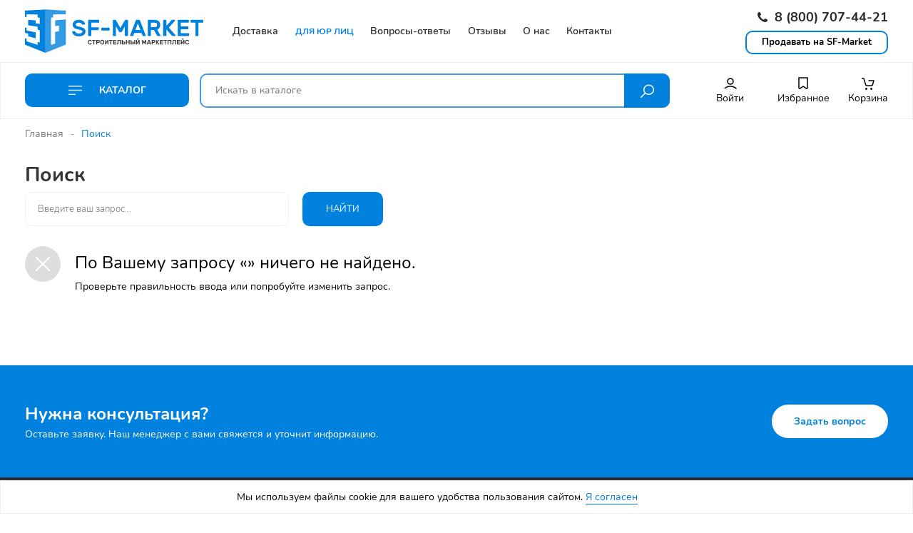

--- FILE ---
content_type: text/html; charset=UTF-8
request_url: https://sf-market.ru/search/
body_size: 21577
content:
<!DOCTYPE html>
<html xmlns="http://www.w3.org/1999/xhtml" xml:lang="ru" lang="ru">
<head>
	<meta charset="UTF-8">
    <meta name="viewport" content="width=device-width, user-scalable=no, initial-scale=1.0, maximum-scale=1.0, minimum-scale=1.0" />
	<meta http-equiv="X-UA-Compatible" content="IE=edge" />
    
    
    <title>Поиск</title>
        <script data-skip-moving="true">(function(w, d, n) {var cl = "bx-core";var ht = d.documentElement;var htc = ht ? ht.className : undefined;if (htc === undefined || htc.indexOf(cl) !== -1){return;}var ua = n.userAgent;if (/(iPad;)|(iPhone;)/i.test(ua)){cl += " bx-ios";}else if (/Windows/i.test(ua)){cl += ' bx-win';}else if (/Macintosh/i.test(ua)){cl += " bx-mac";}else if (/Linux/i.test(ua) && !/Android/i.test(ua)){cl += " bx-linux";}else if (/Android/i.test(ua)){cl += " bx-android";}cl += (/(ipad|iphone|android|mobile|touch)/i.test(ua) ? " bx-touch" : " bx-no-touch");cl += w.devicePixelRatio && w.devicePixelRatio >= 2? " bx-retina": " bx-no-retina";var ieVersion = -1;if (/AppleWebKit/.test(ua)){cl += " bx-chrome";}else if (/Opera/.test(ua)){cl += " bx-opera";}else if (/Firefox/.test(ua)){cl += " bx-firefox";}ht.className = htc ? htc + " " + cl : cl;})(window, document, navigator);</script>


<link href="/bitrix/cache/css/s1/sfmarket/template_1bcf08d24b31bb4cdcf29c8519ec76fb/template_1bcf08d24b31bb4cdcf29c8519ec76fb_v1.css?1707372065560992" type="text/css"  data-template-style="true" rel="stylesheet" />
	






		<link rel="shortcut icon" href="/local/templates/sfmarket/favicon.ico"/>
	
		    
        			    					    	    			    
                    
    		<meta name="robots" content="noindex, nofollow" />
	    
        </head>
	                
<body>
		
	<div class="wrapper">
		<div class="header">
						
	        <header>
		        <div class="header__head">
		            <div class="container">
		                <div class="row">
		                    <div class="col-logo">
		                        <div class="logo">
			                        <a href="/"><img src="/local/templates/sfmarket/img/logo.svg" alt="" /></a>			                    </div>
		                    </div>
		                    
		                    <div class="col-menu order-lg-1 order-sm-2">
			                    
	<div class="topmenu">
		<ul>
									
															<li class="">
															<a href="/delivery/"><span>Доставка</span></a>
													</li>
																						
															<li class="RED">
															<a href="/for-legal-entities/"><span>Для юр лиц</span></a>
													</li>
																						
															<li class="">
															<a href="/faq/"><span>Вопросы-ответы</span></a>
													</li>
																						
															<li class="">
															<a href="/reviews/"><span>Отзывы</span></a>
													</li>
																						
															<li class="">
															<a href="/company/"><span>О нас</span></a>
													</li>
																						
															<li class="">
															<a href="/contacts/"><span>Контакты</span></a>
													</li>
																		
					</ul>
	</div>
		                    </div>
		                    
		                    <div class="col-contacts order-lg-2 order-sm-1 header-phone">
			                    <a href="tel:78007074421" class="phone"><i class="fa fa-phone"></i> 8 (800) 707-44-21</a>								
								<div class="header-call">
									<a href="/cooperation/" class="call">Продавать на SF-Market</a>
								</div>
			                </div>
		                </div>
						
													<div class="mob-menu JS-MobileMenu" data-mobilemenu="{'classActive': 'open'}">
				                <span class="bar JS-MobileMenu-Burger">
						            <span></span>
						            <span></span>
						            <span></span>
						        </span>
						        
						        <span class="mobile-cart basket_cart">
						        	<div id="bx_basketFKauiI" class="bx-basket bx-opener"><!--'start_frame_cache_bx_basketFKauiI'-->
<a href="/personal/cart/">
	<span class="icon"><svg>
	<use href="#Basket">
		<symbol viewBox="0 0 20 20" id="Basket"><path fill-rule="evenodd" clip-rule="evenodd" d="M7.5 19C8.32843 19 9 18.3284 9 17.5C9 16.6716 8.32843 16 7.5 16C6.67157 16 6 16.6716 6 17.5C6 18.3284 6.67157 19 7.5 19Z"></path><path fill-rule="evenodd" clip-rule="evenodd" d="M14.5 19C15.3284 19 16 18.3284 16 17.5C16 16.6716 15.3284 16 14.5 16C13.6716 16 13 16.6716 13 17.5C13 18.3284 13.6716 19 14.5 19Z"></path><path fill-rule="evenodd" clip-rule="evenodd" d="M3.44198 3.75H1V2.25H4C4.33121 2.25 4.6232 2.46725 4.71837 2.78449L7.29078 11.3592C7.4494 11.8879 7.93605 12.25 8.48806 12.25H14.4914C15.0495 12.25 15.54 11.88 15.6933 11.3434L17.0057 6.75H10.5V5.25H18C18.2353 5.25 18.457 5.36047 18.5988 5.54835C18.7405 5.73624 18.7858 5.97975 18.7211 6.20604L17.1356 11.7555C16.7983 12.9361 15.7192 13.75 14.4914 13.75H8.48806C7.27364 13.75 6.203 12.9534 5.85404 11.7902L3.44198 3.75Z"></path></symbol>
	</use>
</svg></span>
	<span class="name">Корзина</span>
	</a><!--'end_frame_cache_bx_basketFKauiI'--></div>
						        </span>
						        
						        <a href="#searchForm" class="mobile-search popup-modal"><i class="la la-search"></i></a>
						        
						        <div class="mob-block JS-MobileMenu-Dropdown">
	                                <div class="mob-close-panel">
	                                    <a href="javascript:;" class="mob-close JS-MobileMenu-Close"><i class="mob-close-icon la la-times"></i></a>
	                                </div>
	                                
	                                <div class="mob-nav">
        <ul class="mob-list">
							<li class="mob-list-item">
					<a class="mob-list-link " href="/">Главная											</a>
					
									</li>
							<li class="mob-list-item">
					<a class="mob-list-link " href="/cooperation/">Продавать на SF-Market											</a>
					
									</li>
							<li class="mob-list-item">
					<a class="mob-list-link JS-MobileMenu-Parent" href="/catalog/">Каталог													<i class="mob-list-icon fa fa-angle-right" aria-hidden="true"></i>
											</a>
					
											<div class="mob-child">
							<a class="mob-list-link mob-list-link_back JS-MobileMenu-Back" href="javascript:;"><i class="mob-back-icon la la-arrow-left"></i>Назад</a>
							<a class="mob-list-current" href="/catalog/">Каталог</a>
							<ul class="mob-list">
                                                                                                            <li class="mob-list-item">
                                            <a class="mob-list-link JS-MobileMenu-Parent" href="/catalog/ventilyaciya/">
                                                Вентиляция                                                                                                    <i class="mob-list-icon fa fa-angle-right" aria-hidden="true"></i>
                                                                                            </a>

                                                                                            <div class="mob-child">
                                                    <a class="mob-list-link mob-list-link_back JS-MobileMenu-Back" href="javascript:;"><i class="mob-back-icon la la-arrow-left"></i>Назад</a>
                                                    <a class="mob-list-current" href="/catalog/ventilyaciya/">Вентиляция</a>
                                                    <ul class="mob-list">
                                                                                                                    <li class="mob-list-item">
                                                                <a class="mob-list-link" href="/catalog/deflektory-dlya-ventilyacii/">Дефлекторы для вентиляции</a>
                                                            </li>
                                                                                                                    <li class="mob-list-item">
                                                                <a class="mob-list-link" href="/catalog/zonty-na-trubu/">Зонты на трубу</a>
                                                            </li>
                                                                                                                    <li class="mob-list-item">
                                                                <a class="mob-list-link" href="/catalog/krovelnaya-ventilyaciya/">Кровельная вентиляция</a>
                                                            </li>
                                                                                                            </ul>
                                                </div>
                                                                                    </li>
                                                                            <li class="mob-list-item">
                                            <a class="mob-list-link JS-MobileMenu-Parent" href="/catalog/vodostochnye-sistemy/">
                                                Водосточные системы                                                                                                    <i class="mob-list-icon fa fa-angle-right" aria-hidden="true"></i>
                                                                                            </a>

                                                                                            <div class="mob-child">
                                                    <a class="mob-list-link mob-list-link_back JS-MobileMenu-Back" href="javascript:;"><i class="mob-back-icon la la-arrow-left"></i>Назад</a>
                                                    <a class="mob-list-current" href="/catalog/vodostochnye-sistemy/">Водосточные системы</a>
                                                    <ul class="mob-list">
                                                                                                                    <li class="mob-list-item">
                                                                <a class="mob-list-link" href="/catalog/vodosbornaya-voronka/">Водосборная воронка</a>
                                                            </li>
                                                                                                                    <li class="mob-list-item">
                                                                <a class="mob-list-link" href="/catalog/voronka-konusnaya/">Воронка конусная</a>
                                                            </li>
                                                                                                                    <li class="mob-list-item">
                                                                <a class="mob-list-link" href="/catalog/voronka-slivnaya/">Воронка сливная</a>
                                                            </li>
                                                                                                                    <li class="mob-list-item">
                                                                <a class="mob-list-link" href="/catalog/gofrokoleno/">Гофроколено</a>
                                                            </li>
                                                                                                                    <li class="mob-list-item">
                                                                <a class="mob-list-link" href="/catalog/zhelob-vodostochnyy/">Желоб водосточный</a>
                                                            </li>
                                                                                                                    <li class="mob-list-item">
                                                                <a class="mob-list-link" href="/catalog/zaglushka-zheloba/">Заглушка желоба</a>
                                                            </li>
                                                                                                                    <li class="mob-list-item">
                                                                <a class="mob-list-link" href="/catalog/kanadka-vodostochnaya/">Канадка водосточная</a>
                                                            </li>
                                                                                                                    <li class="mob-list-item">
                                                                <a class="mob-list-link" href="/catalog/koleno-vodostoka/">Колено водостока</a>
                                                            </li>
                                                                                                                    <li class="mob-list-item">
                                                                <a class="mob-list-link" href="/catalog/kreplenie-ankernoe/">Крепление анкерное</a>
                                                            </li>
                                                                                                                    <li class="mob-list-item">
                                                                <a class="mob-list-link" href="/catalog/kreplenie-na-sendvich-panel/">Крепление на сэндвич панель</a>
                                                            </li>
                                                                                                                    <li class="mob-list-item">
                                                                <a class="mob-list-link" href="/catalog/kreplenie-usilennoe/">Крепление усиленное</a>
                                                            </li>
                                                                                                                    <li class="mob-list-item">
                                                                <a class="mob-list-link" href="/catalog/kronshteyn-zheloba/">Кронштейн желоба</a>
                                                            </li>
                                                                                                                    <li class="mob-list-item">
                                                                <a class="mob-list-link" href="/catalog/otmet-vodostochnyy/">Отмет водосточный</a>
                                                            </li>
                                                                                                                    <li class="mob-list-item">
                                                                <a class="mob-list-link" href="/catalog/troynik-vodostoka/">Тройник водостока</a>
                                                            </li>
                                                                                                                    <li class="mob-list-item">
                                                                <a class="mob-list-link" href="/catalog/truba-vodostochnaya/">Труба водосточная</a>
                                                            </li>
                                                                                                                    <li class="mob-list-item">
                                                                <a class="mob-list-link" href="/catalog/ugol-zheloba/">Угол желоба</a>
                                                            </li>
                                                                                                            </ul>
                                                </div>
                                                                                    </li>
                                                                            <li class="mob-list-item">
                                            <a class="mob-list-link JS-MobileMenu-Parent" href="/catalog/pryamougolnye-vodostochnye-sistemy/">
                                                Прямоугольные водосточные системы                                                                                                    <i class="mob-list-icon fa fa-angle-right" aria-hidden="true"></i>
                                                                                            </a>

                                                                                            <div class="mob-child">
                                                    <a class="mob-list-link mob-list-link_back JS-MobileMenu-Back" href="javascript:;"><i class="mob-back-icon la la-arrow-left"></i>Назад</a>
                                                    <a class="mob-list-current" href="/catalog/pryamougolnye-vodostochnye-sistemy/">Прямоугольные водосточные системы</a>
                                                    <ul class="mob-list">
                                                                                                                    <li class="mob-list-item">
                                                                <a class="mob-list-link" href="/catalog/vodostochnye-pryamougolnye-truby/">Водосточные прямоугольные трубы</a>
                                                            </li>
                                                                                                                    <li class="mob-list-item">
                                                                <a class="mob-list-link" href="/catalog/zhelob-vodostochnyy-pryamougolnyy/">Желоб водосточный прямоугольный</a>
                                                            </li>
                                                                                                                    <li class="mob-list-item">
                                                                <a class="mob-list-link" href="/catalog/zaglushka-zheloba-levaya/">Заглушка желоба левая</a>
                                                            </li>
                                                                                                                    <li class="mob-list-item">
                                                                <a class="mob-list-link" href="/catalog/zaglushka-zheloba-pravaya/">Заглушка желоба правая</a>
                                                            </li>
                                                                                                                    <li class="mob-list-item">
                                                                <a class="mob-list-link" href="/catalog/koleno-pryamougolnoe/">Колено прямоугольное</a>
                                                            </li>
                                                                                                                    <li class="mob-list-item">
                                                                <a class="mob-list-link" href="/catalog/kronshteyn-truby-pryamougolnyy/">Кронштейн трубы прямоугольный</a>
                                                            </li>
                                                                                                                    <li class="mob-list-item">
                                                                <a class="mob-list-link" href="/catalog/pryamougolnoe-kreplenie-zheloba/">Прямоугольное крепление желоба</a>
                                                            </li>
                                                                                                                    <li class="mob-list-item">
                                                                <a class="mob-list-link" href="/catalog/pryamougolnye-voronki/">Прямоугольные воронки</a>
                                                            </li>
                                                                                                                    <li class="mob-list-item">
                                                                <a class="mob-list-link" href="/catalog/soedinitel-zheloba/">Соединитель желоба</a>
                                                            </li>
                                                                                                                    <li class="mob-list-item">
                                                                <a class="mob-list-link" href="/catalog/ugol-zheloba-pryamougolnogo/">Угол желоба прямоугольного</a>
                                                            </li>
                                                                                                            </ul>
                                                </div>
                                                                                    </li>
                                                                            <li class="mob-list-item">
                                            <a class="mob-list-link JS-MobileMenu-Parent" href="/catalog/gladkiy-list/">
                                                Гладкий лист                                                                                                    <i class="mob-list-icon fa fa-angle-right" aria-hidden="true"></i>
                                                                                            </a>

                                                                                            <div class="mob-child">
                                                    <a class="mob-list-link mob-list-link_back JS-MobileMenu-Back" href="javascript:;"><i class="mob-back-icon la la-arrow-left"></i>Назад</a>
                                                    <a class="mob-list-current" href="/catalog/gladkiy-list/">Гладкий лист</a>
                                                    <ul class="mob-list">
                                                                                                                    <li class="mob-list-item">
                                                                <a class="mob-list-link" href="/catalog/gladkiy-list-otsinkovannyy/">Гладкий лист оцинкованный</a>
                                                            </li>
                                                                                                                    <li class="mob-list-item">
                                                                <a class="mob-list-link" href="/catalog/gladkiy-list-s-polimernym-pokrytiem/">Гладкий лист с полимерным покрытием</a>
                                                            </li>
                                                                                                            </ul>
                                                </div>
                                                                                    </li>
                                                                            <li class="mob-list-item">
                                            <a class="mob-list-link JS-MobileMenu-Parent" href="/catalog/dobor/">
                                                Доборные элементы                                                                                                    <i class="mob-list-icon fa fa-angle-right" aria-hidden="true"></i>
                                                                                            </a>

                                                                                            <div class="mob-child">
                                                    <a class="mob-list-link mob-list-link_back JS-MobileMenu-Back" href="javascript:;"><i class="mob-back-icon la la-arrow-left"></i>Назад</a>
                                                    <a class="mob-list-current" href="/catalog/dobor/">Доборные элементы</a>
                                                    <ul class="mob-list">
                                                                                                                    <li class="mob-list-item">
                                                                <a class="mob-list-link" href="/catalog/dzhi-profil/">Джи-профиль</a>
                                                            </li>
                                                                                                                    <li class="mob-list-item">
                                                                <a class="mob-list-link" href="/catalog/endova-verkhnyaya/">Ендова верхняя</a>
                                                            </li>
                                                                                                                    <li class="mob-list-item">
                                                                <a class="mob-list-link" href="/catalog/planka-endovy/">Ендова нижняя</a>
                                                            </li>
                                                                                                                    <li class="mob-list-item">
                                                                <a class="mob-list-link" href="/catalog/kapelnik-dlya-krovli/">Капельник для кровли</a>
                                                            </li>
                                                                                                                    <li class="mob-list-item">
                                                                <a class="mob-list-link" href="/catalog/konek-dlya-sendvich-paneley/">Конек для сэндвич-панелей</a>
                                                            </li>
                                                                                                                    <li class="mob-list-item">
                                                                <a class="mob-list-link" href="/catalog/konek-krovli-figurnyy/">Конек кровли фигурный</a>
                                                            </li>
                                                                                                                    <li class="mob-list-item">
                                                                <a class="mob-list-link" href="/catalog/konek-kryshi/">Конек крыши</a>
                                                            </li>
                                                                                                                    <li class="mob-list-item">
                                                                <a class="mob-list-link" href="/catalog/n-profil-soedinitelnyy/">Н профиль соединительный</a>
                                                            </li>
                                                                                                                    <li class="mob-list-item">
                                                                <a class="mob-list-link" href="/catalog/nashchelnik-dlya-sendvich-paneley/">Нащельник для сэндвич-панелей</a>
                                                            </li>
                                                                                                                    <li class="mob-list-item">
                                                                <a class="mob-list-link" href="/catalog/otkos-okonnyy/">Откос оконный</a>
                                                            </li>
                                                                                                                    <li class="mob-list-item">
                                                                <a class="mob-list-link" href="/catalog/otliv-dlya-okon/">Отлив для окон</a>
                                                            </li>
                                                                                                                    <li class="mob-list-item">
                                                                <a class="mob-list-link" href="/catalog/otliv-dlya-tsokolya-fundamenta/">Отлив для цоколя фундамента</a>
                                                            </li>
                                                                                                                    <li class="mob-list-item">
                                                                <a class="mob-list-link" href="/catalog/planka-vetrovaya/">Планка ветровая</a>
                                                            </li>
                                                                                                                    <li class="mob-list-item">
                                                                <a class="mob-list-link" href="/catalog/planka-zavershayushchaya/">Планка завершающая</a>
                                                            </li>
                                                                                                                    <li class="mob-list-item">
                                                                <a class="mob-list-link" href="/catalog/planka-nachalnaya/">Планка начальная</a>
                                                            </li>
                                                                                                                    <li class="mob-list-item">
                                                                <a class="mob-list-link" href="/catalog/planka-okonnaya/">Планка оконная</a>
                                                            </li>
                                                                                                                    <li class="mob-list-item">
                                                                <a class="mob-list-link" href="/catalog/planka-primykaniya-verkhnyaya/">Планка примыкания верхняя</a>
                                                            </li>
                                                                                                                    <li class="mob-list-item">
                                                                <a class="mob-list-link" href="/catalog/planka-primykaniya-nizhnyaya/">Планка примыкания нижняя</a>
                                                            </li>
                                                                                                                    <li class="mob-list-item">
                                                                <a class="mob-list-link" href="/catalog/planka-stykovochnaya/">Планка стыковочная</a>
                                                            </li>
                                                                                                                    <li class="mob-list-item">
                                                                <a class="mob-list-link" href="/catalog/snegozaderzhatel-dlya-krovli/">Снегозадержатель для кровли</a>
                                                            </li>
                                                                                                                    <li class="mob-list-item">
                                                                <a class="mob-list-link" href="/catalog/ugol-vneshniy-metallicheskiy/">Угол внешний металлический</a>
                                                            </li>
                                                                                                                    <li class="mob-list-item">
                                                                <a class="mob-list-link" href="/catalog/ugol-vneshniy-slozhnyy/">Угол внешний сложный</a>
                                                            </li>
                                                                                                                    <li class="mob-list-item">
                                                                <a class="mob-list-link" href="/catalog/ugol-vnutrenniy-metallicheskiy/">Угол внутренний металлический</a>
                                                            </li>
                                                                                                                    <li class="mob-list-item">
                                                                <a class="mob-list-link" href="/catalog/ugol-vnutrenniy-slozhnyy/">Угол внутренний сложный</a>
                                                            </li>
                                                                                                            </ul>
                                                </div>
                                                                                    </li>
                                                                            <li class="mob-list-item">
                                            <a class="mob-list-link " href="/catalog/zakladnye-detali/">
                                                Закладные детали                                                                                            </a>

                                                                                    </li>
                                                                            <li class="mob-list-item">
                                            <a class="mob-list-link JS-MobileMenu-Parent" href="/catalog/zaschitnye-kozhuhi/">
                                                Защитные кожухи для труб                                                                                                    <i class="mob-list-icon fa fa-angle-right" aria-hidden="true"></i>
                                                                                            </a>

                                                                                            <div class="mob-child">
                                                    <a class="mob-list-link mob-list-link_back JS-MobileMenu-Back" href="javascript:;"><i class="mob-back-icon la la-arrow-left"></i>Назад</a>
                                                    <a class="mob-list-current" href="/catalog/zaschitnye-kozhuhi/">Защитные кожухи для труб</a>
                                                    <ul class="mob-list">
                                                                                                                    <li class="mob-list-item">
                                                                <a class="mob-list-link" href="/catalog/ocinkovannye-kozhuhi/">Оцинкованные кожухи</a>
                                                            </li>
                                                                                                            </ul>
                                                </div>
                                                                                    </li>
                                                                            <li class="mob-list-item">
                                            <a class="mob-list-link JS-MobileMenu-Parent" href="/catalog/korziny-dlya-konditsionera/">
                                                Корзины для кондиционера                                                                                                    <i class="mob-list-icon fa fa-angle-right" aria-hidden="true"></i>
                                                                                            </a>

                                                                                            <div class="mob-child">
                                                    <a class="mob-list-link mob-list-link_back JS-MobileMenu-Back" href="javascript:;"><i class="mob-back-icon la la-arrow-left"></i>Назад</a>
                                                    <a class="mob-list-current" href="/catalog/korziny-dlya-konditsionera/">Корзины для кондиционера</a>
                                                    <ul class="mob-list">
                                                                                                                    <li class="mob-list-item">
                                                                <a class="mob-list-link" href="/catalog/dekorativnyy-korob-konditsionera/">Декоративный короб кондиционера</a>
                                                            </li>
                                                                                                                    <li class="mob-list-item">
                                                                <a class="mob-list-link" href="/catalog/korzina-dlya-konditsionera-pod-venteliruemyy-fasad/">Корзина для кондиционера под вентелируемый фасад</a>
                                                            </li>
                                                                                                                    <li class="mob-list-item">
                                                                <a class="mob-list-link" href="/catalog/korzina-konditsionera-universalnaya/">Корзина кондиционера универсальная</a>
                                                            </li>
                                                                                                                    <li class="mob-list-item">
                                                                <a class="mob-list-link" href="/catalog/ekran-konditsionera/">Экран кондиционера</a>
                                                            </li>
                                                                                                            </ul>
                                                </div>
                                                                                    </li>
                                                                            <li class="mob-list-item">
                                            <a class="mob-list-link JS-MobileMenu-Parent" href="/catalog/krovelnye-mostiki/">
                                                Кровельные мостики                                                                                                    <i class="mob-list-icon fa fa-angle-right" aria-hidden="true"></i>
                                                                                            </a>

                                                                                            <div class="mob-child">
                                                    <a class="mob-list-link mob-list-link_back JS-MobileMenu-Back" href="javascript:;"><i class="mob-back-icon la la-arrow-left"></i>Назад</a>
                                                    <a class="mob-list-current" href="/catalog/krovelnye-mostiki/">Кровельные мостики</a>
                                                    <ul class="mob-list">
                                                                                                                    <li class="mob-list-item">
                                                                <a class="mob-list-link" href="/catalog/mostiki-bezopasnosti-dlya-skatnoy-krovli/">Мостики безопасности для скатной кровли</a>
                                                            </li>
                                                                                                                    <li class="mob-list-item">
                                                                <a class="mob-list-link" href="/catalog/mostiki-dlya-faltsevoy-krovli/">Мостики для фальцевой кровли</a>
                                                            </li>
                                                                                                                    <li class="mob-list-item">
                                                                <a class="mob-list-link" href="/catalog/ograzhdeniya-krovelnykh-mostikov/">Ограждения кровельных мостиков</a>
                                                            </li>
                                                                                                            </ul>
                                                </div>
                                                                                    </li>
                                                                            <li class="mob-list-item">
                                            <a class="mob-list-link JS-MobileMenu-Parent" href="/catalog/krovelnyy-kostyl/">
                                                Кровельный костыль                                                                                                    <i class="mob-list-icon fa fa-angle-right" aria-hidden="true"></i>
                                                                                            </a>

                                                                                            <div class="mob-child">
                                                    <a class="mob-list-link mob-list-link_back JS-MobileMenu-Back" href="javascript:;"><i class="mob-back-icon la la-arrow-left"></i>Назад</a>
                                                    <a class="mob-list-current" href="/catalog/krovelnyy-kostyl/">Кровельный костыль</a>
                                                    <ul class="mob-list">
                                                                                                                    <li class="mob-list-item">
                                                                <a class="mob-list-link" href="/catalog/g_obraznyy/">Г-образный</a>
                                                            </li>
                                                                                                                    <li class="mob-list-item">
                                                                <a class="mob-list-link" href="/catalog/kostyl-krovelnyy-ocinkovannaya-stal/">Кровельный</a>
                                                            </li>
                                                                                                                    <li class="mob-list-item">
                                                                <a class="mob-list-link" href="/catalog/kostyl-n-obraznyy/">Н-образный</a>
                                                            </li>
                                                                                                                    <li class="mob-list-item">
                                                                <a class="mob-list-link" href="/catalog/parapetnyy-kostyl/">Парапетный</a>
                                                            </li>
                                                                                                                    <li class="mob-list-item">
                                                                <a class="mob-list-link" href="/catalog/t_obraznyy/">Т-образный</a>
                                                            </li>
                                                                                                            </ul>
                                                </div>
                                                                                    </li>
                                                                            <li class="mob-list-item">
                                            <a class="mob-list-link JS-MobileMenu-Parent" href="/catalog/kryuki-bezopasnosti/">
                                                Крюки безопасности                                                                                                    <i class="mob-list-icon fa fa-angle-right" aria-hidden="true"></i>
                                                                                            </a>

                                                                                            <div class="mob-child">
                                                    <a class="mob-list-link mob-list-link_back JS-MobileMenu-Back" href="javascript:;"><i class="mob-back-icon la la-arrow-left"></i>Назад</a>
                                                    <a class="mob-list-current" href="/catalog/kryuki-bezopasnosti/">Крюки безопасности</a>
                                                    <ul class="mob-list">
                                                                                                                    <li class="mob-list-item">
                                                                <a class="mob-list-link" href="/catalog/kryuki-bezopasnosti-dlya-krovli/">Крюки безопасности для кровли</a>
                                                            </li>
                                                                                                            </ul>
                                                </div>
                                                                                    </li>
                                                                            <li class="mob-list-item">
                                            <a class="mob-list-link JS-MobileMenu-Parent" href="/catalog/lestnitsy/">
                                                Лестницы                                                                                                    <i class="mob-list-icon fa fa-angle-right" aria-hidden="true"></i>
                                                                                            </a>

                                                                                            <div class="mob-child">
                                                    <a class="mob-list-link mob-list-link_back JS-MobileMenu-Back" href="javascript:;"><i class="mob-back-icon la la-arrow-left"></i>Назад</a>
                                                    <a class="mob-list-current" href="/catalog/lestnitsy/">Лестницы</a>
                                                    <ul class="mob-list">
                                                                                                                    <li class="mob-list-item">
                                                                <a class="mob-list-link" href="/catalog/krovelnye-lestnitsy/">Кровельные лестницы</a>
                                                            </li>
                                                                                                                    <li class="mob-list-item">
                                                                <a class="mob-list-link" href="/catalog/lestnitsy-fasadnye/">Лестницы фасадные</a>
                                                            </li>
                                                                                                            </ul>
                                                </div>
                                                                                    </li>
                                                                            <li class="mob-list-item">
                                            <a class="mob-list-link " href="/catalog/lestnicy-krovelnye/">
                                                Лестницы кровельные                                                                                            </a>

                                                                                    </li>
                                                                            <li class="mob-list-item">
                                            <a class="mob-list-link JS-MobileMenu-Parent" href="/catalog/metalloprokat/">
                                                Металлопрокат                                                                                                    <i class="mob-list-icon fa fa-angle-right" aria-hidden="true"></i>
                                                                                            </a>

                                                                                            <div class="mob-child">
                                                    <a class="mob-list-link mob-list-link_back JS-MobileMenu-Back" href="javascript:;"><i class="mob-back-icon la la-arrow-left"></i>Назад</a>
                                                    <a class="mob-list-current" href="/catalog/metalloprokat/">Металлопрокат</a>
                                                    <ul class="mob-list">
                                                                                                                    <li class="mob-list-item">
                                                                <a class="mob-list-link" href="/catalog/armatura-ocinkovannaya/">Арматура оцинкованная</a>
                                                            </li>
                                                                                                                    <li class="mob-list-item">
                                                                <a class="mob-list-link" href="/catalog/krug-ocinkovannyy/">Круг оцинкованный</a>
                                                            </li>
                                                                                                                    <li class="mob-list-item">
                                                                <a class="mob-list-link" href="/catalog/polosa-ocinkovannaya/">Полоса оцинкованная</a>
                                                            </li>
                                                                                                                    <li class="mob-list-item">
                                                                <a class="mob-list-link" href="/catalog/provoloka-ocinkovannaya/">Проволока оцинкованная</a>
                                                            </li>
                                                                                                                    <li class="mob-list-item">
                                                                <a class="mob-list-link" href="/catalog/ugolok-ocinkovannyy/">Уголок оцинкованный</a>
                                                            </li>
                                                                                                            </ul>
                                                </div>
                                                                                    </li>
                                                                            <li class="mob-list-item">
                                            <a class="mob-list-link JS-MobileMenu-Parent" href="/catalog/metallocherepica/">
                                                Металлочерепица                                                                                                    <i class="mob-list-icon fa fa-angle-right" aria-hidden="true"></i>
                                                                                            </a>

                                                                                            <div class="mob-child">
                                                    <a class="mob-list-link mob-list-link_back JS-MobileMenu-Back" href="javascript:;"><i class="mob-back-icon la la-arrow-left"></i>Назад</a>
                                                    <a class="mob-list-current" href="/catalog/metallocherepica/">Металлочерепица</a>
                                                    <ul class="mob-list">
                                                                                                                    <li class="mob-list-item">
                                                                <a class="mob-list-link" href="/catalog/metallocherepitsa-klassik/">Металлочерепица Классик</a>
                                                            </li>
                                                                                                            </ul>
                                                </div>
                                                                                    </li>
                                                                            <li class="mob-list-item">
                                            <a class="mob-list-link JS-MobileMenu-Parent" href="/catalog/ograzhdeniya-dlya-stroitelnykh-ploshchadok-iz-perforirovannogo-lista/">
                                                Ограждения для строительных площадок из перфорированного листа                                                                                                    <i class="mob-list-icon fa fa-angle-right" aria-hidden="true"></i>
                                                                                            </a>

                                                                                            <div class="mob-child">
                                                    <a class="mob-list-link mob-list-link_back JS-MobileMenu-Back" href="javascript:;"><i class="mob-back-icon la la-arrow-left"></i>Назад</a>
                                                    <a class="mob-list-current" href="/catalog/ograzhdeniya-dlya-stroitelnykh-ploshchadok-iz-perforirovannogo-lista/">Ограждения для строительных площадок из перфорированного листа</a>
                                                    <ul class="mob-list">
                                                                                                                    <li class="mob-list-item">
                                                                <a class="mob-list-link" href="/catalog/perforirovannyy-list-dlya-osp/">Перфорированный лист для ОСП</a>
                                                            </li>
                                                                                                            </ul>
                                                </div>
                                                                                    </li>
                                                                            <li class="mob-list-item">
                                            <a class="mob-list-link JS-MobileMenu-Parent" href="/catalog/ograzhdeniya-krovli/">
                                                Ограждения кровли                                                                                                    <i class="mob-list-icon fa fa-angle-right" aria-hidden="true"></i>
                                                                                            </a>

                                                                                            <div class="mob-child">
                                                    <a class="mob-list-link mob-list-link_back JS-MobileMenu-Back" href="javascript:;"><i class="mob-back-icon la la-arrow-left"></i>Назад</a>
                                                    <a class="mob-list-current" href="/catalog/ograzhdeniya-krovli/">Ограждения кровли</a>
                                                    <ul class="mob-list">
                                                                                                                    <li class="mob-list-item">
                                                                <a class="mob-list-link" href="/catalog/ograzhdenie-deco/">Ограждение DECO</a>
                                                            </li>
                                                                                                                    <li class="mob-list-item">
                                                                <a class="mob-list-link" href="/catalog/ograzhdenie-deco-s-faltsevym-krepleniem/">Ограждение DECO с фальцевым креплением</a>
                                                            </li>
                                                                                                                    <li class="mob-list-item">
                                                                <a class="mob-list-link" href="/catalog/ograzhdenie-dlya-skatnoy-krovli-rolled/">Ограждение для скатной кровли ROLLED+</a>
                                                            </li>
                                                                                                                    <li class="mob-list-item">
                                                                <a class="mob-list-link" href="/catalog/ograzhdenie-dlya-faltsevoy-krovli-rolled/">Ограждение для фальцевой кровли ROLLED+</a>
                                                            </li>
                                                                                                                    <li class="mob-list-item">
                                                                <a class="mob-list-link" href="/catalog/ograzhdenie-parapetnoe-sbornoe-deco/">Ограждение парапетное сборное DECO</a>
                                                            </li>
                                                                                                                    <li class="mob-list-item">
                                                                <a class="mob-list-link" href="/catalog/ograzhdenie-parapetnoe-sbornoe-rolled/">Ограждение парапетное сборное ROLLED+</a>
                                                            </li>
                                                                                                                    <li class="mob-list-item">
                                                                <a class="mob-list-link" href="/catalog/ograzhdeniya-dlya-skatnoy-krovli-rolled/">Ограждения для скатной кровли ROLLED</a>
                                                            </li>
                                                                                                                    <li class="mob-list-item">
                                                                <a class="mob-list-link" href="/catalog/ograzhdeniya-dlya-faltsevoy-krovli-rolled/">Ограждения для фальцевой кровли ROLLED</a>
                                                            </li>
                                                                                                                    <li class="mob-list-item">
                                                                <a class="mob-list-link" href="/catalog/ograzhdeniya-parapetnoe-sbornoe-rolled/">Ограждения парапетное сборное ROLLED</a>
                                                            </li>
                                                                                                            </ul>
                                                </div>
                                                                                    </li>
                                                                            <li class="mob-list-item">
                                            <a class="mob-list-link JS-MobileMenu-Parent" href="/catalog/otmotka/">
                                                Отмотка                                                                                                    <i class="mob-list-icon fa fa-angle-right" aria-hidden="true"></i>
                                                                                            </a>

                                                                                            <div class="mob-child">
                                                    <a class="mob-list-link mob-list-link_back JS-MobileMenu-Back" href="javascript:;"><i class="mob-back-icon la la-arrow-left"></i>Назад</a>
                                                    <a class="mob-list-current" href="/catalog/otmotka/">Отмотка</a>
                                                    <ul class="mob-list">
                                                                                                                    <li class="mob-list-item">
                                                                <a class="mob-list-link" href="/catalog/otmotka-otsinkovannaya/">Отмотка оцинкованная</a>
                                                            </li>
                                                                                                                    <li class="mob-list-item">
                                                                <a class="mob-list-link" href="/catalog/otmotka-s-polimernym-pokrytiem/">Отмотка с полимерным покрытием</a>
                                                            </li>
                                                                                                            </ul>
                                                </div>
                                                                                    </li>
                                                                            <li class="mob-list-item">
                                            <a class="mob-list-link " href="/catalog/perforirovannye-listy/">
                                                Перфорированные листы                                                                                            </a>

                                                                                    </li>
                                                                            <li class="mob-list-item">
                                            <a class="mob-list-link JS-MobileMenu-Parent" href="/catalog/pozharnye-lestnitsy-p1-1-i-p1-2-gost-r-53254-2009/">
                                                Пожарные лестницы П1-1 и П1-2 (ГОСТ Р 53254-2009)                                                                                                    <i class="mob-list-icon fa fa-angle-right" aria-hidden="true"></i>
                                                                                            </a>

                                                                                            <div class="mob-child">
                                                    <a class="mob-list-link mob-list-link_back JS-MobileMenu-Back" href="javascript:;"><i class="mob-back-icon la la-arrow-left"></i>Назад</a>
                                                    <a class="mob-list-current" href="/catalog/pozharnye-lestnitsy-p1-1-i-p1-2-gost-r-53254-2009/">Пожарные лестницы П1-1 и П1-2 (ГОСТ Р 53254-2009)</a>
                                                    <ul class="mob-list">
                                                                                                                    <li class="mob-list-item">
                                                                <a class="mob-list-link" href="/catalog/pozharnaya-lestnitsa-p1-1-rolled/">Пожарная лестница П1-1 ROLLED</a>
                                                            </li>
                                                                                                                    <li class="mob-list-item">
                                                                <a class="mob-list-link" href="/catalog/pozharnaya-lestnitsa-p1-2-rolled/">Пожарная лестница П1-2 ROLLED</a>
                                                            </li>
                                                                                                                    <li class="mob-list-item">
                                                                <a class="mob-list-link" href="/catalog/skomplektovannye-polotna-lestnitsy-p1-1-i-p1-2/">Скомплектованные полотна Лестницы П1-1 и П1-2</a>
                                                            </li>
                                                                                                            </ul>
                                                </div>
                                                                                    </li>
                                                                            <li class="mob-list-item">
                                            <a class="mob-list-link JS-MobileMenu-Parent" href="/catalog/profnastil/">
                                                Профнастил                                                                                                    <i class="mob-list-icon fa fa-angle-right" aria-hidden="true"></i>
                                                                                            </a>

                                                                                            <div class="mob-child">
                                                    <a class="mob-list-link mob-list-link_back JS-MobileMenu-Back" href="javascript:;"><i class="mob-back-icon la la-arrow-left"></i>Назад</a>
                                                    <a class="mob-list-current" href="/catalog/profnastil/">Профнастил</a>
                                                    <ul class="mob-list">
                                                                                                                    <li class="mob-list-item">
                                                                <a class="mob-list-link" href="/catalog/c15/">C15</a>
                                                            </li>
                                                                                                                    <li class="mob-list-item">
                                                                <a class="mob-list-link" href="/catalog/c8/">C8</a>
                                                            </li>
                                                                                                                    <li class="mob-list-item">
                                                                <a class="mob-list-link" href="/catalog/gofrirovannyy-list/">Гофрированный лист</a>
                                                            </li>
                                                                                                                    <li class="mob-list-item">
                                                                <a class="mob-list-link" href="/catalog/krovelnyy-profnastil/">Кровельный профнастил</a>
                                                            </li>
                                                                                                                    <li class="mob-list-item">
                                                                <a class="mob-list-link" href="/catalog/n114/">Н114</a>
                                                            </li>
                                                                                                                    <li class="mob-list-item">
                                                                <a class="mob-list-link" href="/catalog/n60/">Н60</a>
                                                            </li>
                                                                                                                    <li class="mob-list-item">
                                                                <a class="mob-list-link" href="/catalog/n75/">Н75</a>
                                                            </li>
                                                                                                                    <li class="mob-list-item">
                                                                <a class="mob-list-link" href="/catalog/nesushchiy-profnastil/">Несущий профнастил</a>
                                                            </li>
                                                                                                                    <li class="mob-list-item">
                                                                <a class="mob-list-link" href="/catalog/ns20/">НС20</a>
                                                            </li>
                                                                                                                    <li class="mob-list-item">
                                                                <a class="mob-list-link" href="/catalog/ns35/">НС35</a>
                                                            </li>
                                                                                                                    <li class="mob-list-item">
                                                                <a class="mob-list-link" href="/catalog/ns44/">НС44</a>
                                                            </li>
                                                                                                                    <li class="mob-list-item">
                                                                <a class="mob-list-link" href="/catalog/profnastil-dlya-zabora/">Профнастил для забора</a>
                                                            </li>
                                                                                                                    <li class="mob-list-item">
                                                                <a class="mob-list-link" href="/catalog/profnastil-ocinkovannyy/">Профнастил оцинкованный</a>
                                                            </li>
                                                                                                                    <li class="mob-list-item">
                                                                <a class="mob-list-link" href="/catalog/profnastil-pod-derevo/">Профнастил под дерево</a>
                                                            </li>
                                                                                                                    <li class="mob-list-item">
                                                                <a class="mob-list-link" href="/catalog/c21/">С21</a>
                                                            </li>
                                                                                                                    <li class="mob-list-item">
                                                                <a class="mob-list-link" href="/catalog/c44/">С44</a>
                                                            </li>
                                                                                                                    <li class="mob-list-item">
                                                                <a class="mob-list-link" href="/catalog/stenovoy-profnastil/">Стеновой профнастил</a>
                                                            </li>
                                                                                                            </ul>
                                                </div>
                                                                                    </li>
                                                                            <li class="mob-list-item">
                                            <a class="mob-list-link " href="/catalog/rulonnaya-stal-poliester/">
                                                Рулонная сталь Полиэстер                                                                                            </a>

                                                                                    </li>
                                                                            <li class="mob-list-item">
                                            <a class="mob-list-link JS-MobileMenu-Parent" href="/catalog/snegozaderzhateli/">
                                                Снегозадержатели                                                                                                    <i class="mob-list-icon fa fa-angle-right" aria-hidden="true"></i>
                                                                                            </a>

                                                                                            <div class="mob-child">
                                                    <a class="mob-list-link mob-list-link_back JS-MobileMenu-Back" href="javascript:;"><i class="mob-back-icon la la-arrow-left"></i>Назад</a>
                                                    <a class="mob-list-current" href="/catalog/snegozaderzhateli/">Снегозадержатели</a>
                                                    <ul class="mob-list">
                                                                                                                    <li class="mob-list-item">
                                                                <a class="mob-list-link" href="/catalog/ocinkovannye-snegozaderzhateli/">Оцинкованные снегозадержатели</a>
                                                            </li>
                                                                                                                    <li class="mob-list-item">
                                                                <a class="mob-list-link" href="/catalog/snegozaderzhateli-dlya-gibkoy-cherepicy/">Снегозадержатели для гибкой черепицы</a>
                                                            </li>
                                                                                                                    <li class="mob-list-item">
                                                                <a class="mob-list-link" href="/catalog/snegozaderzhateli-dlya-marketpleysov/">Снегозадержатели для маркетплейсов</a>
                                                            </li>
                                                                                                                    <li class="mob-list-item">
                                                                <a class="mob-list-link" href="/catalog/snegozaderzhateli-dlya-metallocherepicy/">Снегозадержатели для металлочерепицы</a>
                                                            </li>
                                                                                                                    <li class="mob-list-item">
                                                                <a class="mob-list-link" href="/catalog/snegozaderzhateli-dlya-myagkoy-krovli/">Снегозадержатели для мягкой кровли</a>
                                                            </li>
                                                                                                                    <li class="mob-list-item">
                                                                <a class="mob-list-link" href="/catalog/snegozaderzhateli-dlya-proflista/">Снегозадержатели для профлиста</a>
                                                            </li>
                                                                                                                    <li class="mob-list-item">
                                                                <a class="mob-list-link" href="/catalog/snegozaderzhateli-dlya-profnastila/">Снегозадержатели для профнастила</a>
                                                            </li>
                                                                                                                    <li class="mob-list-item">
                                                                <a class="mob-list-link" href="/catalog/snegozaderzhateli-dlya-skatnoy-krovli/">Снегозадержатели для скатной кровли</a>
                                                            </li>
                                                                                                                    <li class="mob-list-item">
                                                                <a class="mob-list-link" href="/catalog/snegozaderzhateli-dlya-faltsevoy-krovli/">Снегозадержатели для фальцевой кровли</a>
                                                            </li>
                                                                                                                    <li class="mob-list-item">
                                                                <a class="mob-list-link" href="/catalog/snegozaderzhateli-trubchatye-universalnye-3-m/">Снегозадержатели трубчатые универсальные 3 м</a>
                                                            </li>
                                                                                                            </ul>
                                                </div>
                                                                                    </li>
                                                                            <li class="mob-list-item">
                                            <a class="mob-list-link " href="/catalog/uplotnitel-krovelnyy/">
                                                Уплотнитель кровельный                                                                                            </a>

                                                                                    </li>
                                                                            <li class="mob-list-item">
                                            <a class="mob-list-link JS-MobileMenu-Parent" href="/catalog/fasadnye-kassety/">
                                                Фасадные кассеты                                                                                                    <i class="mob-list-icon fa fa-angle-right" aria-hidden="true"></i>
                                                                                            </a>

                                                                                            <div class="mob-child">
                                                    <a class="mob-list-link mob-list-link_back JS-MobileMenu-Back" href="javascript:;"><i class="mob-back-icon la la-arrow-left"></i>Назад</a>
                                                    <a class="mob-list-current" href="/catalog/fasadnye-kassety/">Фасадные кассеты</a>
                                                    <ul class="mob-list">
                                                                                                                    <li class="mob-list-item">
                                                                <a class="mob-list-link" href="/catalog/fasadnye-kassety-zakrytogo-tipa/">Фасадные кассеты закрытого типа</a>
                                                            </li>
                                                                                                                    <li class="mob-list-item">
                                                                <a class="mob-list-link" href="/catalog/fasadnye-kassety-otkrytogo-tipa/">Фасадные кассеты открытого типа</a>
                                                            </li>
                                                                                                            </ul>
                                                </div>
                                                                                    </li>
                                                                            <li class="mob-list-item">
                                            <a class="mob-list-link " href="/catalog/flyugery-na-kryshu/">
                                                Флюгеры на крышу                                                                                            </a>

                                                                                    </li>
                                                                            <li class="mob-list-item">
                                            <a class="mob-list-link " href="/catalog/fotosetka-dlya-zabora/">
                                                Фотосетка для забора                                                                                            </a>

                                                                                    </li>
                                                                            <li class="mob-list-item">
                                            <a class="mob-list-link JS-MobileMenu-Parent" href="/catalog/shtrips/">
                                                Штрипс                                                                                                    <i class="mob-list-icon fa fa-angle-right" aria-hidden="true"></i>
                                                                                            </a>

                                                                                            <div class="mob-child">
                                                    <a class="mob-list-link mob-list-link_back JS-MobileMenu-Back" href="javascript:;"><i class="mob-back-icon la la-arrow-left"></i>Назад</a>
                                                    <a class="mob-list-current" href="/catalog/shtrips/">Штрипс</a>
                                                    <ul class="mob-list">
                                                                                                                    <li class="mob-list-item">
                                                                <a class="mob-list-link" href="/catalog/shtrips-otsinkovannyy/">Штрипс оцинкованный</a>
                                                            </li>
                                                                                                                    <li class="mob-list-item">
                                                                <a class="mob-list-link" href="/catalog/shtrips-s-polimernym-pokrytiem/">Штрипс с полимерным покрытием</a>
                                                            </li>
                                                                                                            </ul>
                                                </div>
                                                                                    </li>
                                                                            <li class="mob-list-item">
                                            <a class="mob-list-link " href="/catalog/klyammery-dlya-falcevoy-krovli/">
                                                Кляммеры для фальцевой кровли                                                                                            </a>

                                                                                    </li>
                                                                    							</ul>
						</div>
									</li>
							<li class="mob-list-item">
					<a class="mob-list-link " href="/services/">Услуги											</a>
					
									</li>
							<li class="mob-list-item">
					<a class="mob-list-link " href="/delivery/">Доставка											</a>
					
									</li>
							<li class="mob-list-item">
					<a class="mob-list-link " href="/buyers/">Покупателям											</a>
					
									</li>
							<li class="mob-list-item">
					<a class="mob-list-link " href="/for-legal-entities/">Для юр лиц											</a>
					
									</li>
							<li class="mob-list-item">
					<a class="mob-list-link " href="/pay/">Оплата											</a>
					
									</li>
							<li class="mob-list-item">
					<a class="mob-list-link " href="/faq/">Вопросы и ответы											</a>
					
									</li>
							<li class="mob-list-item">
					<a class="mob-list-link " href="/reviews/">Отзывы											</a>
					
									</li>
							<li class="mob-list-item">
					<a class="mob-list-link " href="/contacts/">Контакты											</a>
					
									</li>
							<li class="mob-list-item">
					<a class="mob-list-link " href="/favorites/">Избранные товары											</a>
					
									</li>
					</ul>
	</div>				                    
				                    <div class="mob-info">
	<div class="mob-info-title">Телефон</div>
	<div class="mob-info-value"><i class="la la-phone"></i> <a href="tel:+78007074421">8 (800) 707-44-21</a></div>
</div>
                 
<div class="mob-info">
	<div class="mob-info-title">Адрес</div>
	<div class="mob-info-value"><i class="la la-map-marker"></i> Московская область Люберецкий район, пгт Томилино, Гоголя, 39</div>
</div>
				                    
<div class="mob-info">
	<a href="#callbackForm" class="btn popup-modal">Заказать звонок</a>
</div>				                </div>
							</div>
									        
		            </div>
		        </div>
		        <div class="header__body">
			        <div class="container">
				        <div class="row">
					        <div class="col-custom col-head-catalog">
						        <div class="header__catalog">
							            <ul class="main-menu-list">
									<li class="main-menu-item main-menu-item_wide main-menu-item_catalog JS-Dropdown" data-dropdown="{
                    'classActive': 'main-menu-item_active',
                    'classShow': 'main-menu-show'}">
                    <a class="main-menu-link JS-Dropdown-Switcher js-top-catalog" href="javascript:;">
	                                        		<span class="main-menu-icon-catalog"></span>
                    		<i class="main-menu-icon main-menu-icon_catalog fa fa-angle-down"></i>
                    		                    Каталог	                </a>
                    
                    						<div class="sub-menu JS-Dropdown-Menu">
                            <div class="sub-menu-container">
                                <ul class="sub-menu-list scrollbar JS-Menu">
	                                		                                <li class="sub-menu-item JS-Menu-Item">
		                                	<a class="sub-menu-link" href="/catalog/ventilyaciya/">
			                                	Вентиляция			                                	<i class="menu-icon fa fa-angle-right"></i>			                                </a>
			                                												<div class="menu scrollbar">
													<div class="menu-block">
	                                                    <ul class="menu-list">
		                                                    		                                                    	<li class="menu-item">
																	<a class="menu-link" href="/catalog/deflektory-dlya-ventilyacii/">
																		Дефлекторы для вентиляции																	</a>
																	
																																	</li>
	                                                        		                                                    	<li class="menu-item">
																	<a class="menu-link" href="/catalog/zonty-na-trubu/">
																		Зонты на трубу																	</a>
																	
																																	</li>
	                                                        		                                                    	<li class="menu-item">
																	<a class="menu-link" href="/catalog/krovelnaya-ventilyaciya/">
																		Кровельная вентиляция																	</a>
																	
																																			<div class="menu">
						                                                    <ul class="menu-list">
							                                                    							                                                    	<li class="menu-item">
																						<a class="menu-link" href="/catalog/antennyy-vykhod-dlya-krovli/">Антенный выход для кровли</a>
																					</li>
						                                                        							                                                    	<li class="menu-item">
																						<a class="menu-link" href="/catalog/ventilyatsionnye-vykhody-na-kryshu/">Вентиляционные выходы на крышу</a>
																					</li>
						                                                        							                                                    	<li class="menu-item">
																						<a class="menu-link" href="/catalog/ventilyacionnye-truby-na-kryshu/">Вентиляционные трубы на крышу</a>
																					</li>
						                                                        							                                                    	<li class="menu-item">
																						<a class="menu-link" href="/catalog/krovelnye-ventili/">Кровельные вентили</a>
																					</li>
						                                                        							                                                    	<li class="menu-item">
																						<a class="menu-link" href="/catalog/krovelnye-prokhodki/">Кровельные проходки</a>
																					</li>
						                                                        						                                                    </ul>
						                                                </div>
																																	</li>
	                                                        	                                                    </ul>
													</div>
												</div>
													                                </li>
	                                		                                <li class="sub-menu-item JS-Menu-Item">
		                                	<a class="sub-menu-link" href="/catalog/vodostochnye-sistemy/">
			                                	Водосточные системы			                                	<i class="menu-icon fa fa-angle-right"></i>			                                </a>
			                                												<div class="menu scrollbar">
													<div class="menu-block">
	                                                    <ul class="menu-list">
		                                                    		                                                    	<li class="menu-item">
																	<a class="menu-link" href="/catalog/vodosbornaya-voronka/">
																		Водосборная воронка																	</a>
																	
																																	</li>
	                                                        		                                                    	<li class="menu-item">
																	<a class="menu-link" href="/catalog/voronka-konusnaya/">
																		Воронка конусная																	</a>
																	
																																	</li>
	                                                        		                                                    	<li class="menu-item">
																	<a class="menu-link" href="/catalog/voronka-slivnaya/">
																		Воронка сливная																	</a>
																	
																																	</li>
	                                                        		                                                    	<li class="menu-item">
																	<a class="menu-link" href="/catalog/gofrokoleno/">
																		Гофроколено																	</a>
																	
																																	</li>
	                                                        		                                                    	<li class="menu-item">
																	<a class="menu-link" href="/catalog/zhelob-vodostochnyy/">
																		Желоб водосточный																	</a>
																	
																																	</li>
	                                                        		                                                    	<li class="menu-item">
																	<a class="menu-link" href="/catalog/zaglushka-zheloba/">
																		Заглушка желоба																	</a>
																	
																																	</li>
	                                                        		                                                    	<li class="menu-item">
																	<a class="menu-link" href="/catalog/kanadka-vodostochnaya/">
																		Канадка водосточная																	</a>
																	
																																	</li>
	                                                        		                                                    	<li class="menu-item">
																	<a class="menu-link" href="/catalog/koleno-vodostoka/">
																		Колено водостока																	</a>
																	
																																	</li>
	                                                        		                                                    	<li class="menu-item">
																	<a class="menu-link" href="/catalog/kreplenie-ankernoe/">
																		Крепление анкерное																	</a>
																	
																																	</li>
	                                                        		                                                    	<li class="menu-item">
																	<a class="menu-link" href="/catalog/kreplenie-na-sendvich-panel/">
																		Крепление на сэндвич панель																	</a>
																	
																																	</li>
	                                                        		                                                    	<li class="menu-item">
																	<a class="menu-link" href="/catalog/kreplenie-usilennoe/">
																		Крепление усиленное																	</a>
																	
																																	</li>
	                                                        		                                                    	<li class="menu-item">
																	<a class="menu-link" href="/catalog/kronshteyn-zheloba/">
																		Кронштейн желоба																	</a>
																	
																																	</li>
	                                                        		                                                    	<li class="menu-item">
																	<a class="menu-link" href="/catalog/otmet-vodostochnyy/">
																		Отмет водосточный																	</a>
																	
																																	</li>
	                                                        		                                                    	<li class="menu-item">
																	<a class="menu-link" href="/catalog/troynik-vodostoka/">
																		Тройник водостока																	</a>
																	
																																	</li>
	                                                        		                                                    	<li class="menu-item">
																	<a class="menu-link" href="/catalog/truba-vodostochnaya/">
																		Труба водосточная																	</a>
																	
																																	</li>
	                                                        		                                                    	<li class="menu-item">
																	<a class="menu-link" href="/catalog/ugol-zheloba/">
																		Угол желоба																	</a>
																	
																																	</li>
	                                                        	                                                    </ul>
													</div>
												</div>
													                                </li>
	                                		                                <li class="sub-menu-item JS-Menu-Item">
		                                	<a class="sub-menu-link" href="/catalog/pryamougolnye-vodostochnye-sistemy/">
			                                	Прямоугольные водосточные системы			                                	<i class="menu-icon fa fa-angle-right"></i>			                                </a>
			                                												<div class="menu scrollbar">
													<div class="menu-block">
	                                                    <ul class="menu-list">
		                                                    		                                                    	<li class="menu-item">
																	<a class="menu-link" href="/catalog/vodostochnye-pryamougolnye-truby/">
																		Водосточные прямоугольные трубы																	</a>
																	
																																	</li>
	                                                        		                                                    	<li class="menu-item">
																	<a class="menu-link" href="/catalog/zhelob-vodostochnyy-pryamougolnyy/">
																		Желоб водосточный прямоугольный																	</a>
																	
																																	</li>
	                                                        		                                                    	<li class="menu-item">
																	<a class="menu-link" href="/catalog/zaglushka-zheloba-levaya/">
																		Заглушка желоба левая																	</a>
																	
																																	</li>
	                                                        		                                                    	<li class="menu-item">
																	<a class="menu-link" href="/catalog/zaglushka-zheloba-pravaya/">
																		Заглушка желоба правая																	</a>
																	
																																	</li>
	                                                        		                                                    	<li class="menu-item">
																	<a class="menu-link" href="/catalog/koleno-pryamougolnoe/">
																		Колено прямоугольное																	</a>
																	
																																	</li>
	                                                        		                                                    	<li class="menu-item">
																	<a class="menu-link" href="/catalog/kronshteyn-truby-pryamougolnyy/">
																		Кронштейн трубы прямоугольный																	</a>
																	
																																	</li>
	                                                        		                                                    	<li class="menu-item">
																	<a class="menu-link" href="/catalog/pryamougolnoe-kreplenie-zheloba/">
																		Прямоугольное крепление желоба																	</a>
																	
																																	</li>
	                                                        		                                                    	<li class="menu-item">
																	<a class="menu-link" href="/catalog/pryamougolnye-voronki/">
																		Прямоугольные воронки																	</a>
																	
																																	</li>
	                                                        		                                                    	<li class="menu-item">
																	<a class="menu-link" href="/catalog/soedinitel-zheloba/">
																		Соединитель желоба																	</a>
																	
																																	</li>
	                                                        		                                                    	<li class="menu-item">
																	<a class="menu-link" href="/catalog/ugol-zheloba-pryamougolnogo/">
																		Угол желоба прямоугольного																	</a>
																	
																																	</li>
	                                                        	                                                    </ul>
													</div>
												</div>
													                                </li>
	                                		                                <li class="sub-menu-item JS-Menu-Item">
		                                	<a class="sub-menu-link" href="/catalog/gladkiy-list/">
			                                	Гладкий лист			                                	<i class="menu-icon fa fa-angle-right"></i>			                                </a>
			                                												<div class="menu scrollbar">
													<div class="menu-block">
	                                                    <ul class="menu-list">
		                                                    		                                                    	<li class="menu-item">
																	<a class="menu-link" href="/catalog/gladkiy-list-otsinkovannyy/">
																		Гладкий лист оцинкованный																	</a>
																	
																																	</li>
	                                                        		                                                    	<li class="menu-item">
																	<a class="menu-link" href="/catalog/gladkiy-list-s-polimernym-pokrytiem/">
																		Гладкий лист с полимерным покрытием																	</a>
																	
																																	</li>
	                                                        	                                                    </ul>
													</div>
												</div>
													                                </li>
	                                		                                <li class="sub-menu-item JS-Menu-Item">
		                                	<a class="sub-menu-link" href="/catalog/dobor/">
			                                	Доборные элементы			                                	<i class="menu-icon fa fa-angle-right"></i>			                                </a>
			                                												<div class="menu scrollbar">
													<div class="menu-block">
	                                                    <ul class="menu-list">
		                                                    		                                                    	<li class="menu-item">
																	<a class="menu-link" href="/catalog/dzhi-profil/">
																		Джи-профиль																	</a>
																	
																																	</li>
	                                                        		                                                    	<li class="menu-item">
																	<a class="menu-link" href="/catalog/endova-verkhnyaya/">
																		Ендова верхняя																	</a>
																	
																																	</li>
	                                                        		                                                    	<li class="menu-item">
																	<a class="menu-link" href="/catalog/planka-endovy/">
																		Ендова нижняя																	</a>
																	
																																	</li>
	                                                        		                                                    	<li class="menu-item">
																	<a class="menu-link" href="/catalog/kapelnik-dlya-krovli/">
																		Капельник для кровли																	</a>
																	
																																	</li>
	                                                        		                                                    	<li class="menu-item">
																	<a class="menu-link" href="/catalog/konek-dlya-sendvich-paneley/">
																		Конек для сэндвич-панелей																	</a>
																	
																																	</li>
	                                                        		                                                    	<li class="menu-item">
																	<a class="menu-link" href="/catalog/konek-krovli-figurnyy/">
																		Конек кровли фигурный																	</a>
																	
																																	</li>
	                                                        		                                                    	<li class="menu-item">
																	<a class="menu-link" href="/catalog/konek-kryshi/">
																		Конек крыши																	</a>
																	
																																	</li>
	                                                        		                                                    	<li class="menu-item">
																	<a class="menu-link" href="/catalog/n-profil-soedinitelnyy/">
																		Н профиль соединительный																	</a>
																	
																																	</li>
	                                                        		                                                    	<li class="menu-item">
																	<a class="menu-link" href="/catalog/nashchelnik-dlya-sendvich-paneley/">
																		Нащельник для сэндвич-панелей																	</a>
																	
																																	</li>
	                                                        		                                                    	<li class="menu-item">
																	<a class="menu-link" href="/catalog/otkos-okonnyy/">
																		Откос оконный																	</a>
																	
																																	</li>
	                                                        		                                                    	<li class="menu-item">
																	<a class="menu-link" href="/catalog/otliv-dlya-okon/">
																		Отлив для окон																	</a>
																	
																																	</li>
	                                                        		                                                    	<li class="menu-item">
																	<a class="menu-link" href="/catalog/otliv-dlya-tsokolya-fundamenta/">
																		Отлив для цоколя фундамента																	</a>
																	
																																	</li>
	                                                        		                                                    	<li class="menu-item">
																	<a class="menu-link" href="/catalog/planka-vetrovaya/">
																		Планка ветровая																	</a>
																	
																																	</li>
	                                                        		                                                    	<li class="menu-item">
																	<a class="menu-link" href="/catalog/planka-zavershayushchaya/">
																		Планка завершающая																	</a>
																	
																																	</li>
	                                                        		                                                    	<li class="menu-item">
																	<a class="menu-link" href="/catalog/planka-nachalnaya/">
																		Планка начальная																	</a>
																	
																																	</li>
	                                                        		                                                    	<li class="menu-item">
																	<a class="menu-link" href="/catalog/planka-okonnaya/">
																		Планка оконная																	</a>
																	
																																	</li>
	                                                        		                                                    	<li class="menu-item">
																	<a class="menu-link" href="/catalog/planka-primykaniya-verkhnyaya/">
																		Планка примыкания верхняя																	</a>
																	
																																	</li>
	                                                        		                                                    	<li class="menu-item">
																	<a class="menu-link" href="/catalog/planka-primykaniya-nizhnyaya/">
																		Планка примыкания нижняя																	</a>
																	
																																	</li>
	                                                        		                                                    	<li class="menu-item">
																	<a class="menu-link" href="/catalog/planka-stykovochnaya/">
																		Планка стыковочная																	</a>
																	
																																	</li>
	                                                        		                                                    	<li class="menu-item">
																	<a class="menu-link" href="/catalog/snegozaderzhatel-dlya-krovli/">
																		Снегозадержатель для кровли																	</a>
																	
																																	</li>
	                                                        		                                                    	<li class="menu-item">
																	<a class="menu-link" href="/catalog/ugol-vneshniy-metallicheskiy/">
																		Угол внешний металлический																	</a>
																	
																																	</li>
	                                                        		                                                    	<li class="menu-item">
																	<a class="menu-link" href="/catalog/ugol-vneshniy-slozhnyy/">
																		Угол внешний сложный																	</a>
																	
																																	</li>
	                                                        		                                                    	<li class="menu-item">
																	<a class="menu-link" href="/catalog/ugol-vnutrenniy-metallicheskiy/">
																		Угол внутренний металлический																	</a>
																	
																																	</li>
	                                                        		                                                    	<li class="menu-item">
																	<a class="menu-link" href="/catalog/ugol-vnutrenniy-slozhnyy/">
																		Угол внутренний сложный																	</a>
																	
																																	</li>
	                                                        	                                                    </ul>
													</div>
												</div>
													                                </li>
	                                		                                <li class="sub-menu-item JS-Menu-Item">
		                                	<a class="sub-menu-link" href="/catalog/zakladnye-detali/">
			                                	Закладные детали			                                				                                </a>
			                                		                                </li>
	                                		                                <li class="sub-menu-item JS-Menu-Item">
		                                	<a class="sub-menu-link" href="/catalog/zaschitnye-kozhuhi/">
			                                	Защитные кожухи для труб			                                	<i class="menu-icon fa fa-angle-right"></i>			                                </a>
			                                												<div class="menu scrollbar">
													<div class="menu-block">
	                                                    <ul class="menu-list">
		                                                    		                                                    	<li class="menu-item">
																	<a class="menu-link" href="/catalog/ocinkovannye-kozhuhi/">
																		Оцинкованные кожухи																	</a>
																	
																																	</li>
	                                                        	                                                    </ul>
													</div>
												</div>
													                                </li>
	                                		                                <li class="sub-menu-item JS-Menu-Item">
		                                	<a class="sub-menu-link" href="/catalog/korziny-dlya-konditsionera/">
			                                	Корзины для кондиционера			                                	<i class="menu-icon fa fa-angle-right"></i>			                                </a>
			                                												<div class="menu scrollbar">
													<div class="menu-block">
	                                                    <ul class="menu-list">
		                                                    		                                                    	<li class="menu-item">
																	<a class="menu-link" href="/catalog/dekorativnyy-korob-konditsionera/">
																		Декоративный короб кондиционера																	</a>
																	
																																	</li>
	                                                        		                                                    	<li class="menu-item">
																	<a class="menu-link" href="/catalog/korzina-dlya-konditsionera-pod-venteliruemyy-fasad/">
																		Корзина для кондиционера под вентелируемый фасад																	</a>
																	
																																	</li>
	                                                        		                                                    	<li class="menu-item">
																	<a class="menu-link" href="/catalog/korzina-konditsionera-universalnaya/">
																		Корзина кондиционера универсальная																	</a>
																	
																																	</li>
	                                                        		                                                    	<li class="menu-item">
																	<a class="menu-link" href="/catalog/ekran-konditsionera/">
																		Экран кондиционера																	</a>
																	
																																	</li>
	                                                        	                                                    </ul>
													</div>
												</div>
													                                </li>
	                                		                                <li class="sub-menu-item JS-Menu-Item">
		                                	<a class="sub-menu-link" href="/catalog/krovelnye-mostiki/">
			                                	Кровельные мостики			                                	<i class="menu-icon fa fa-angle-right"></i>			                                </a>
			                                												<div class="menu scrollbar">
													<div class="menu-block">
	                                                    <ul class="menu-list">
		                                                    		                                                    	<li class="menu-item">
																	<a class="menu-link" href="/catalog/mostiki-bezopasnosti-dlya-skatnoy-krovli/">
																		Мостики безопасности для скатной кровли																	</a>
																	
																																	</li>
	                                                        		                                                    	<li class="menu-item">
																	<a class="menu-link" href="/catalog/mostiki-dlya-faltsevoy-krovli/">
																		Мостики для фальцевой кровли																	</a>
																	
																																	</li>
	                                                        		                                                    	<li class="menu-item">
																	<a class="menu-link" href="/catalog/ograzhdeniya-krovelnykh-mostikov/">
																		Ограждения кровельных мостиков																	</a>
																	
																																	</li>
	                                                        	                                                    </ul>
													</div>
												</div>
													                                </li>
	                                		                                <li class="sub-menu-item JS-Menu-Item">
		                                	<a class="sub-menu-link" href="/catalog/krovelnyy-kostyl/">
			                                	Кровельный костыль			                                	<i class="menu-icon fa fa-angle-right"></i>			                                </a>
			                                												<div class="menu scrollbar">
													<div class="menu-block">
	                                                    <ul class="menu-list">
		                                                    		                                                    	<li class="menu-item">
																	<a class="menu-link" href="/catalog/g_obraznyy/">
																		Г-образный																	</a>
																	
																																	</li>
	                                                        		                                                    	<li class="menu-item">
																	<a class="menu-link" href="/catalog/kostyl-krovelnyy-ocinkovannaya-stal/">
																		Кровельный																	</a>
																	
																																	</li>
	                                                        		                                                    	<li class="menu-item">
																	<a class="menu-link" href="/catalog/kostyl-n-obraznyy/">
																		Н-образный																	</a>
																	
																																	</li>
	                                                        		                                                    	<li class="menu-item">
																	<a class="menu-link" href="/catalog/parapetnyy-kostyl/">
																		Парапетный																	</a>
																	
																																	</li>
	                                                        		                                                    	<li class="menu-item">
																	<a class="menu-link" href="/catalog/t_obraznyy/">
																		Т-образный																	</a>
																	
																																	</li>
	                                                        	                                                    </ul>
													</div>
												</div>
													                                </li>
	                                		                                <li class="sub-menu-item JS-Menu-Item">
		                                	<a class="sub-menu-link" href="/catalog/kryuki-bezopasnosti/">
			                                	Крюки безопасности			                                	<i class="menu-icon fa fa-angle-right"></i>			                                </a>
			                                												<div class="menu scrollbar">
													<div class="menu-block">
	                                                    <ul class="menu-list">
		                                                    		                                                    	<li class="menu-item">
																	<a class="menu-link" href="/catalog/kryuki-bezopasnosti-dlya-krovli/">
																		Крюки безопасности для кровли																	</a>
																	
																																	</li>
	                                                        	                                                    </ul>
													</div>
												</div>
													                                </li>
	                                		                                <li class="sub-menu-item JS-Menu-Item">
		                                	<a class="sub-menu-link" href="/catalog/lestnitsy/">
			                                	Лестницы			                                	<i class="menu-icon fa fa-angle-right"></i>			                                </a>
			                                												<div class="menu scrollbar">
													<div class="menu-block">
	                                                    <ul class="menu-list">
		                                                    		                                                    	<li class="menu-item">
																	<a class="menu-link" href="/catalog/krovelnye-lestnitsy/">
																		Кровельные лестницы																	</a>
																	
																																			<div class="menu">
						                                                    <ul class="menu-list">
							                                                    							                                                    	<li class="menu-item">
																						<a class="menu-link" href="/catalog/lestnitsy-dlya-skatnoy-krovli/">Лестницы для скатной кровли</a>
																					</li>
						                                                        						                                                    </ul>
						                                                </div>
																																	</li>
	                                                        		                                                    	<li class="menu-item">
																	<a class="menu-link" href="/catalog/lestnitsy-fasadnye/">
																		Лестницы фасадные																	</a>
																	
																																	</li>
	                                                        	                                                    </ul>
													</div>
												</div>
													                                </li>
	                                		                                <li class="sub-menu-item JS-Menu-Item">
		                                	<a class="sub-menu-link" href="/catalog/lestnicy-krovelnye/">
			                                	Лестницы кровельные			                                				                                </a>
			                                		                                </li>
	                                		                                <li class="sub-menu-item JS-Menu-Item">
		                                	<a class="sub-menu-link" href="/catalog/metalloprokat/">
			                                	Металлопрокат			                                	<i class="menu-icon fa fa-angle-right"></i>			                                </a>
			                                												<div class="menu scrollbar">
													<div class="menu-block">
	                                                    <ul class="menu-list">
		                                                    		                                                    	<li class="menu-item">
																	<a class="menu-link" href="/catalog/armatura-ocinkovannaya/">
																		Арматура оцинкованная																	</a>
																	
																																	</li>
	                                                        		                                                    	<li class="menu-item">
																	<a class="menu-link" href="/catalog/krug-ocinkovannyy/">
																		Круг оцинкованный																	</a>
																	
																																	</li>
	                                                        		                                                    	<li class="menu-item">
																	<a class="menu-link" href="/catalog/polosa-ocinkovannaya/">
																		Полоса оцинкованная																	</a>
																	
																																	</li>
	                                                        		                                                    	<li class="menu-item">
																	<a class="menu-link" href="/catalog/provoloka-ocinkovannaya/">
																		Проволока оцинкованная																	</a>
																	
																																	</li>
	                                                        		                                                    	<li class="menu-item">
																	<a class="menu-link" href="/catalog/ugolok-ocinkovannyy/">
																		Уголок оцинкованный																	</a>
																	
																																	</li>
	                                                        	                                                    </ul>
													</div>
												</div>
													                                </li>
	                                		                                <li class="sub-menu-item JS-Menu-Item">
		                                	<a class="sub-menu-link" href="/catalog/metallocherepica/">
			                                	Металлочерепица			                                	<i class="menu-icon fa fa-angle-right"></i>			                                </a>
			                                												<div class="menu scrollbar">
													<div class="menu-block">
	                                                    <ul class="menu-list">
		                                                    		                                                    	<li class="menu-item">
																	<a class="menu-link" href="/catalog/metallocherepitsa-klassik/">
																		Металлочерепица Классик																	</a>
																	
																																	</li>
	                                                        	                                                    </ul>
													</div>
												</div>
													                                </li>
	                                		                                <li class="sub-menu-item JS-Menu-Item">
		                                	<a class="sub-menu-link" href="/catalog/ograzhdeniya-dlya-stroitelnykh-ploshchadok-iz-perforirovannogo-lista/">
			                                	Ограждения для строительных площадок из перфорированного листа			                                	<i class="menu-icon fa fa-angle-right"></i>			                                </a>
			                                												<div class="menu scrollbar">
													<div class="menu-block">
	                                                    <ul class="menu-list">
		                                                    		                                                    	<li class="menu-item">
																	<a class="menu-link" href="/catalog/perforirovannyy-list-dlya-osp/">
																		Перфорированный лист для ОСП																	</a>
																	
																																	</li>
	                                                        	                                                    </ul>
													</div>
												</div>
													                                </li>
	                                		                                <li class="sub-menu-item JS-Menu-Item">
		                                	<a class="sub-menu-link" href="/catalog/ograzhdeniya-krovli/">
			                                	Ограждения кровли			                                	<i class="menu-icon fa fa-angle-right"></i>			                                </a>
			                                												<div class="menu scrollbar">
													<div class="menu-block">
	                                                    <ul class="menu-list">
		                                                    		                                                    	<li class="menu-item">
																	<a class="menu-link" href="/catalog/ograzhdenie-deco/">
																		Ограждение DECO																	</a>
																	
																																	</li>
	                                                        		                                                    	<li class="menu-item">
																	<a class="menu-link" href="/catalog/ograzhdenie-deco-s-faltsevym-krepleniem/">
																		Ограждение DECO с фальцевым креплением																	</a>
																	
																																	</li>
	                                                        		                                                    	<li class="menu-item">
																	<a class="menu-link" href="/catalog/ograzhdenie-dlya-skatnoy-krovli-rolled/">
																		Ограждение для скатной кровли ROLLED+																	</a>
																	
																																	</li>
	                                                        		                                                    	<li class="menu-item">
																	<a class="menu-link" href="/catalog/ograzhdenie-dlya-faltsevoy-krovli-rolled/">
																		Ограждение для фальцевой кровли ROLLED+																	</a>
																	
																																	</li>
	                                                        		                                                    	<li class="menu-item">
																	<a class="menu-link" href="/catalog/ograzhdenie-parapetnoe-sbornoe-deco/">
																		Ограждение парапетное сборное DECO																	</a>
																	
																																	</li>
	                                                        		                                                    	<li class="menu-item">
																	<a class="menu-link" href="/catalog/ograzhdenie-parapetnoe-sbornoe-rolled/">
																		Ограждение парапетное сборное ROLLED+																	</a>
																	
																																	</li>
	                                                        		                                                    	<li class="menu-item">
																	<a class="menu-link" href="/catalog/ograzhdeniya-dlya-skatnoy-krovli-rolled/">
																		Ограждения для скатной кровли ROLLED																	</a>
																	
																																	</li>
	                                                        		                                                    	<li class="menu-item">
																	<a class="menu-link" href="/catalog/ograzhdeniya-dlya-faltsevoy-krovli-rolled/">
																		Ограждения для фальцевой кровли ROLLED																	</a>
																	
																																	</li>
	                                                        		                                                    	<li class="menu-item">
																	<a class="menu-link" href="/catalog/ograzhdeniya-parapetnoe-sbornoe-rolled/">
																		Ограждения парапетное сборное ROLLED																	</a>
																	
																																	</li>
	                                                        	                                                    </ul>
													</div>
												</div>
													                                </li>
	                                		                                <li class="sub-menu-item JS-Menu-Item">
		                                	<a class="sub-menu-link" href="/catalog/otmotka/">
			                                	Отмотка			                                	<i class="menu-icon fa fa-angle-right"></i>			                                </a>
			                                												<div class="menu scrollbar">
													<div class="menu-block">
	                                                    <ul class="menu-list">
		                                                    		                                                    	<li class="menu-item">
																	<a class="menu-link" href="/catalog/otmotka-otsinkovannaya/">
																		Отмотка оцинкованная																	</a>
																	
																																	</li>
	                                                        		                                                    	<li class="menu-item">
																	<a class="menu-link" href="/catalog/otmotka-s-polimernym-pokrytiem/">
																		Отмотка с полимерным покрытием																	</a>
																	
																																	</li>
	                                                        	                                                    </ul>
													</div>
												</div>
													                                </li>
	                                		                                <li class="sub-menu-item JS-Menu-Item">
		                                	<a class="sub-menu-link" href="/catalog/perforirovannye-listy/">
			                                	Перфорированные листы			                                				                                </a>
			                                		                                </li>
	                                		                                <li class="sub-menu-item JS-Menu-Item">
		                                	<a class="sub-menu-link" href="/catalog/pozharnye-lestnitsy-p1-1-i-p1-2-gost-r-53254-2009/">
			                                	Пожарные лестницы П1-1 и П1-2 (ГОСТ Р 53254-2009)			                                	<i class="menu-icon fa fa-angle-right"></i>			                                </a>
			                                												<div class="menu scrollbar">
													<div class="menu-block">
	                                                    <ul class="menu-list">
		                                                    		                                                    	<li class="menu-item">
																	<a class="menu-link" href="/catalog/pozharnaya-lestnitsa-p1-1-rolled/">
																		Пожарная лестница П1-1 ROLLED																	</a>
																	
																																	</li>
	                                                        		                                                    	<li class="menu-item">
																	<a class="menu-link" href="/catalog/pozharnaya-lestnitsa-p1-2-rolled/">
																		Пожарная лестница П1-2 ROLLED																	</a>
																	
																																	</li>
	                                                        		                                                    	<li class="menu-item">
																	<a class="menu-link" href="/catalog/skomplektovannye-polotna-lestnitsy-p1-1-i-p1-2/">
																		Скомплектованные полотна Лестницы П1-1 и П1-2																	</a>
																	
																																	</li>
	                                                        	                                                    </ul>
													</div>
												</div>
													                                </li>
	                                		                                <li class="sub-menu-item JS-Menu-Item">
		                                	<a class="sub-menu-link" href="/catalog/profnastil/">
			                                	Профнастил			                                	<i class="menu-icon fa fa-angle-right"></i>			                                </a>
			                                												<div class="menu scrollbar">
													<div class="menu-block">
	                                                    <ul class="menu-list">
		                                                    		                                                    	<li class="menu-item">
																	<a class="menu-link" href="/catalog/c15/">
																		C15																	</a>
																	
																																	</li>
	                                                        		                                                    	<li class="menu-item">
																	<a class="menu-link" href="/catalog/c8/">
																		C8																	</a>
																	
																																	</li>
	                                                        		                                                    	<li class="menu-item">
																	<a class="menu-link" href="/catalog/gofrirovannyy-list/">
																		Гофрированный лист																	</a>
																	
																																	</li>
	                                                        		                                                    	<li class="menu-item">
																	<a class="menu-link" href="/catalog/krovelnyy-profnastil/">
																		Кровельный профнастил																	</a>
																	
																																	</li>
	                                                        		                                                    	<li class="menu-item">
																	<a class="menu-link" href="/catalog/n114/">
																		Н114																	</a>
																	
																																	</li>
	                                                        		                                                    	<li class="menu-item">
																	<a class="menu-link" href="/catalog/n60/">
																		Н60																	</a>
																	
																																	</li>
	                                                        		                                                    	<li class="menu-item">
																	<a class="menu-link" href="/catalog/n75/">
																		Н75																	</a>
																	
																																	</li>
	                                                        		                                                    	<li class="menu-item">
																	<a class="menu-link" href="/catalog/nesushchiy-profnastil/">
																		Несущий профнастил																	</a>
																	
																																	</li>
	                                                        		                                                    	<li class="menu-item">
																	<a class="menu-link" href="/catalog/ns20/">
																		НС20																	</a>
																	
																																	</li>
	                                                        		                                                    	<li class="menu-item">
																	<a class="menu-link" href="/catalog/ns35/">
																		НС35																	</a>
																	
																																	</li>
	                                                        		                                                    	<li class="menu-item">
																	<a class="menu-link" href="/catalog/ns44/">
																		НС44																	</a>
																	
																																	</li>
	                                                        		                                                    	<li class="menu-item">
																	<a class="menu-link" href="/catalog/profnastil-dlya-zabora/">
																		Профнастил для забора																	</a>
																	
																																	</li>
	                                                        		                                                    	<li class="menu-item">
																	<a class="menu-link" href="/catalog/profnastil-ocinkovannyy/">
																		Профнастил оцинкованный																	</a>
																	
																																	</li>
	                                                        		                                                    	<li class="menu-item">
																	<a class="menu-link" href="/catalog/profnastil-pod-derevo/">
																		Профнастил под дерево																	</a>
																	
																																	</li>
	                                                        		                                                    	<li class="menu-item">
																	<a class="menu-link" href="/catalog/c21/">
																		С21																	</a>
																	
																																	</li>
	                                                        		                                                    	<li class="menu-item">
																	<a class="menu-link" href="/catalog/c44/">
																		С44																	</a>
																	
																																	</li>
	                                                        		                                                    	<li class="menu-item">
																	<a class="menu-link" href="/catalog/stenovoy-profnastil/">
																		Стеновой профнастил																	</a>
																	
																																	</li>
	                                                        	                                                    </ul>
													</div>
												</div>
													                                </li>
	                                		                                <li class="sub-menu-item JS-Menu-Item">
		                                	<a class="sub-menu-link" href="/catalog/rulonnaya-stal-poliester/">
			                                	Рулонная сталь Полиэстер			                                				                                </a>
			                                		                                </li>
	                                		                                <li class="sub-menu-item JS-Menu-Item">
		                                	<a class="sub-menu-link" href="/catalog/snegozaderzhateli/">
			                                	Снегозадержатели			                                	<i class="menu-icon fa fa-angle-right"></i>			                                </a>
			                                												<div class="menu scrollbar">
													<div class="menu-block">
	                                                    <ul class="menu-list">
		                                                    		                                                    	<li class="menu-item">
																	<a class="menu-link" href="/catalog/ocinkovannye-snegozaderzhateli/">
																		Оцинкованные снегозадержатели																	</a>
																	
																																	</li>
	                                                        		                                                    	<li class="menu-item">
																	<a class="menu-link" href="/catalog/snegozaderzhateli-dlya-gibkoy-cherepicy/">
																		Снегозадержатели для гибкой черепицы																	</a>
																	
																																	</li>
	                                                        		                                                    	<li class="menu-item">
																	<a class="menu-link" href="/catalog/snegozaderzhateli-dlya-marketpleysov/">
																		Снегозадержатели для маркетплейсов																	</a>
																	
																																	</li>
	                                                        		                                                    	<li class="menu-item">
																	<a class="menu-link" href="/catalog/snegozaderzhateli-dlya-metallocherepicy/">
																		Снегозадержатели для металлочерепицы																	</a>
																	
																																	</li>
	                                                        		                                                    	<li class="menu-item">
																	<a class="menu-link" href="/catalog/snegozaderzhateli-dlya-myagkoy-krovli/">
																		Снегозадержатели для мягкой кровли																	</a>
																	
																																	</li>
	                                                        		                                                    	<li class="menu-item">
																	<a class="menu-link" href="/catalog/snegozaderzhateli-dlya-proflista/">
																		Снегозадержатели для профлиста																	</a>
																	
																																	</li>
	                                                        		                                                    	<li class="menu-item">
																	<a class="menu-link" href="/catalog/snegozaderzhateli-dlya-profnastila/">
																		Снегозадержатели для профнастила																	</a>
																	
																																	</li>
	                                                        		                                                    	<li class="menu-item">
																	<a class="menu-link" href="/catalog/snegozaderzhateli-dlya-skatnoy-krovli/">
																		Снегозадержатели для скатной кровли																	</a>
																	
																																	</li>
	                                                        		                                                    	<li class="menu-item">
																	<a class="menu-link" href="/catalog/snegozaderzhateli-dlya-faltsevoy-krovli/">
																		Снегозадержатели для фальцевой кровли																	</a>
																	
																																	</li>
	                                                        		                                                    	<li class="menu-item">
																	<a class="menu-link" href="/catalog/snegozaderzhateli-trubchatye-universalnye-3-m/">
																		Снегозадержатели трубчатые универсальные 3 м																	</a>
																	
																																	</li>
	                                                        	                                                    </ul>
													</div>
												</div>
													                                </li>
	                                		                                <li class="sub-menu-item JS-Menu-Item">
		                                	<a class="sub-menu-link" href="/catalog/uplotnitel-krovelnyy/">
			                                	Уплотнитель кровельный			                                				                                </a>
			                                		                                </li>
	                                		                                <li class="sub-menu-item JS-Menu-Item">
		                                	<a class="sub-menu-link" href="/catalog/fasadnye-kassety/">
			                                	Фасадные кассеты			                                	<i class="menu-icon fa fa-angle-right"></i>			                                </a>
			                                												<div class="menu scrollbar">
													<div class="menu-block">
	                                                    <ul class="menu-list">
		                                                    		                                                    	<li class="menu-item">
																	<a class="menu-link" href="/catalog/fasadnye-kassety-zakrytogo-tipa/">
																		Фасадные кассеты закрытого типа																	</a>
																	
																																	</li>
	                                                        		                                                    	<li class="menu-item">
																	<a class="menu-link" href="/catalog/fasadnye-kassety-otkrytogo-tipa/">
																		Фасадные кассеты открытого типа																	</a>
																	
																																	</li>
	                                                        	                                                    </ul>
													</div>
												</div>
													                                </li>
	                                		                                <li class="sub-menu-item JS-Menu-Item">
		                                	<a class="sub-menu-link" href="/catalog/flyugery-na-kryshu/">
			                                	Флюгеры на крышу			                                				                                </a>
			                                		                                </li>
	                                		                                <li class="sub-menu-item JS-Menu-Item">
		                                	<a class="sub-menu-link" href="/catalog/fotosetka-dlya-zabora/">
			                                	Фотосетка для забора			                                				                                </a>
			                                		                                </li>
	                                		                                <li class="sub-menu-item JS-Menu-Item">
		                                	<a class="sub-menu-link" href="/catalog/shtrips/">
			                                	Штрипс			                                	<i class="menu-icon fa fa-angle-right"></i>			                                </a>
			                                												<div class="menu scrollbar">
													<div class="menu-block">
	                                                    <ul class="menu-list">
		                                                    		                                                    	<li class="menu-item">
																	<a class="menu-link" href="/catalog/shtrips-otsinkovannyy/">
																		Штрипс оцинкованный																	</a>
																	
																																	</li>
	                                                        		                                                    	<li class="menu-item">
																	<a class="menu-link" href="/catalog/shtrips-s-polimernym-pokrytiem/">
																		Штрипс с полимерным покрытием																	</a>
																	
																																	</li>
	                                                        	                                                    </ul>
													</div>
												</div>
													                                </li>
	                                		                                <li class="sub-menu-item JS-Menu-Item">
		                                	<a class="sub-menu-link" href="/catalog/klyammery-dlya-falcevoy-krovli/">
			                                	Кляммеры для фальцевой кровли			                                				                                </a>
			                                		                                </li>
	                                                                </ul>
                            </div>
                            
                            <div class="sub-menu-decor-left JS-Dropdown-Close"></div>
                            <div class="sub-menu-decor-right JS-Dropdown-Close"></div>
                        </div>
                                    </li>
					    </ul>
							    </div>
					        </div>
					        
					        <div class="col-custom col-head-search">								
									<div class="search" id="search">
		<form action="/search/" class="search">
						
			<div class="search__box">
				<div class="bx-input-group">
					<input id="title-search-input" placeholder="Искать в каталоге" type="text" name="q" value="" 
						autocomplete="off" class="bx-form-control"/>
				</div>
				<span>
					<span class="bx-searchtitle-preloader " id="search_preloader_item"></span>
					<button type="submit" name="s"><i class="la la-search"></i></button>
				</span>
			</div>
		</form>
	</div>

							</div>
					        
					        <div class="col-custom col-head-panel">
						        <div class="col-head-panel__row">
						        	<div class="header__auth header__panel-item">
							        									        	<a href="javascript:;" data-src="/ajax/popup/auth.php" class="js-popup-ajax">	
																		        	<span class="icon"><svg>
	<use href="#User">
		<symbol viewBox="0 0 20 20" id="User"><path fill-rule="evenodd" clip-rule="evenodd" d="M5.25391 7C5.25391 4.37665 7.38055 2.25 10.0039 2.25C12.6273 2.25 14.7539 4.37665 14.7539 7C14.7539 9.62335 12.6273 11.75 10.0039 11.75C7.38055 11.75 5.25391 9.62335 5.25391 7ZM10.0039 3.75C8.20898 3.75 6.75391 5.20507 6.75391 7C6.75391 8.79493 8.20898 10.25 10.0039 10.25C11.7988 10.25 13.2539 8.79493 13.2539 7C13.2539 5.20507 11.7988 3.75 10.0039 3.75Z"></path><path fill-rule="evenodd" clip-rule="evenodd" d="M1.43619 16.5024C3.1879 14.5055 6.41729 13.25 9.999 13.25C13.5822 13.25 16.8129 14.5066 18.5641 16.505C18.8371 16.8165 18.8058 17.2903 18.4943 17.5633C18.1828 17.8363 17.7089 17.8051 17.4359 17.4936C16.0507 15.9127 13.2906 14.75 9.999 14.75C6.70886 14.75 3.94968 15.9117 2.56381 17.4916L1.43619 16.5024Z"></path></symbol>
	</use>
</svg></span>
											<span class="name auth-name">								        		Войти
								        	</span>
							        	</a>
						        	</div>
						        	<div class="header__favorite header__panel-item">
							        	<a href="/favorites/">
								        	<span class="icon"><svg>
	<use href="#Wishlist">
		<symbol viewBox="0 0 20 20" id="Wishlist"><path fill-rule="evenodd" clip-rule="evenodd" d="M3.25 1.25H16.75V16.1315C16.75 17.5292 15.1922 18.3629 14.0293 17.5876L10 14.9014L5.97073 17.5876C4.80775 18.3629 3.25 17.5292 3.25 16.1315V1.25ZM4.75 2.75V16.1315C4.75 16.3312 4.97254 16.4503 5.13867 16.3395L9.58397 13.376C9.8359 13.208 10.1641 13.208 10.416 13.376L14.8613 16.3395C15.0275 16.4503 15.25 16.3312 15.25 16.1315V2.75H4.75Z"></path></symbol>
	</use>
</svg></span>
											<span class="name">Избранное</span>
											<span class="num js-favorite-content-mini favorites-num__hide">0</span>
							        	</a>
						        	</div>
						        	<div class="header__basket header__panel-item">
							        	<div class="basket_cart">
										    <div id="bx_basketT0kNhm" class="bx-basket bx-opener"><!--'start_frame_cache_bx_basketT0kNhm'-->
<a href="/personal/cart/">
	<span class="icon"><svg>
	<use href="#Basket">
		<symbol viewBox="0 0 20 20" id="Basket"><path fill-rule="evenodd" clip-rule="evenodd" d="M7.5 19C8.32843 19 9 18.3284 9 17.5C9 16.6716 8.32843 16 7.5 16C6.67157 16 6 16.6716 6 17.5C6 18.3284 6.67157 19 7.5 19Z"></path><path fill-rule="evenodd" clip-rule="evenodd" d="M14.5 19C15.3284 19 16 18.3284 16 17.5C16 16.6716 15.3284 16 14.5 16C13.6716 16 13 16.6716 13 17.5C13 18.3284 13.6716 19 14.5 19Z"></path><path fill-rule="evenodd" clip-rule="evenodd" d="M3.44198 3.75H1V2.25H4C4.33121 2.25 4.6232 2.46725 4.71837 2.78449L7.29078 11.3592C7.4494 11.8879 7.93605 12.25 8.48806 12.25H14.4914C15.0495 12.25 15.54 11.88 15.6933 11.3434L17.0057 6.75H10.5V5.25H18C18.2353 5.25 18.457 5.36047 18.5988 5.54835C18.7405 5.73624 18.7858 5.97975 18.7211 6.20604L17.1356 11.7555C16.7983 12.9361 15.7192 13.75 14.4914 13.75H8.48806C7.27364 13.75 6.203 12.9534 5.85404 11.7902L3.44198 3.75Z"></path></symbol>
	</use>
</svg></span>
	<span class="name">Корзина</span>
	</a><!--'end_frame_cache_bx_basketT0kNhm'--></div>
									    </div>
								    </div>
						        </div>
					        </div>
						</div>
			        </div>
		        </div>
	        </header>
                            
		</div>
	
		<div class="content">
        					<div class="content">
					<div class="breadcrumb"><div class="container"><ul><li><a href="/" title="Главная" itemprop="item">Главная</a></li><li class="breadcrumb-item active"><span>Поиск</span></li></ul></div></div>					
										<div class="container">
								


			<h1 class="catalog-title">Поиск</h1>
	
		<div class="catalog-search">
			<form class="catalog-search-form">
				<input class="catalog-search-input input input_simple" type="text" placeholder="Введите ваш запрос..." name="q" value="" />
				<button class="catalog-search-button button" type="submit">Найти</button>
			</form>
		</div>
		<div class="product__no">
			<i class="product__no-icon la la-close"></i>
			<div class="product__no-title">По Вашему запросу «» ничего не найдено.</div>
			<div class="product__no-text">Проверьте правильность ввода или попробуйте изменить запрос.</div>
		</div>
	

			<!-- -->
													</div>
									</div>
						</div>
						
			<div class="section fp-auto-height" id="sectionFooter">
                <div class="faq">
                    <div class="container">
                            <div class="footer-call">
                                <div class="footer-call-info">
	                                <div class="footer-call-title">
		                                Нужна консультация?	                                </div>
	                                <div class="footer-call-text">
		                                Оставьте заявку. Наш менеджер с вами свяжется и уточнит информацию.	                                </div>
                                </div>
                                <div class="footer-call-btn">
									<a href="#questionForm" class="btn popup-modal">Задать вопрос</a>                            </div>
                        </div>
                    </div>
                </div>

                <div class="footer">
                    <div class="container">
                        <div class="row">
	                        <div class="col-lg-3 col-md-12">
		                        <div class="title">Меню</div>
		                        
    <ul>
							
							<li><a href="/" class="selected">Главная</a></li>
										
							<li><a href="/catalog/">Каталог товаров</a></li>
										
							<li><a href="/delivery/">Доставка</a></li>
										
							<li><a href="/faq/">Вопросы и ответы</a></li>
										
							<li><a href="/company/">О компании</a></li>
										
							<li><a href="/reviews/">Отзывы</a></li>
										
							<li><a href="/contacts/">Контакты</a></li>
										
							<li><a href="/buyers/">Покупателям</a></li>
						</ul>
		                    </div>
		                    <div class="col-lg-6 col-md-12 footer-menu-catalog">
		                        <div class="title">Каталог</div>
		                        	<ul>
			        <li><a href="/catalog/ventilyaciya/">Вентиляция</a></li>
	    	        <li><a href="/catalog/vodostochnye-sistemy/">Водосточные системы</a></li>
	    	        <li><a href="/catalog/pryamougolnye-vodostochnye-sistemy/">Прямоугольные водосточные системы</a></li>
	    	        <li><a href="/catalog/gladkiy-list/">Гладкий лист</a></li>
	    	        <li><a href="/catalog/dobor/">Доборные элементы</a></li>
	    	        <li><a href="/catalog/zakladnye-detali/">Закладные детали</a></li>
	    	        <li><a href="/catalog/zaschitnye-kozhuhi/">Защитные кожухи для труб</a></li>
	    	        <li><a href="/catalog/korziny-dlya-konditsionera/">Корзины для кондиционера</a></li>
	    	        <li><a href="/catalog/krovelnye-mostiki/">Кровельные мостики</a></li>
	    	        <li><a href="/catalog/krovelnyy-kostyl/">Кровельный костыль</a></li>
	    	        <li><a href="/catalog/kryuki-bezopasnosti/">Крюки безопасности</a></li>
	    	        <li><a href="/catalog/lestnitsy/">Лестницы</a></li>
	    	        <li><a href="/catalog/lestnicy-krovelnye/">Лестницы кровельные</a></li>
	    	        <li><a href="/catalog/metalloprokat/">Металлопрокат</a></li>
	    	        <li><a href="/catalog/metallocherepica/">Металлочерепица</a></li>
	    	        <li><a href="/catalog/ograzhdeniya-dlya-stroitelnykh-ploshchadok-iz-perforirovannogo-lista/">Ограждения для строительных площадок из перфорированного листа</a></li>
	    	        <li><a href="/catalog/ograzhdeniya-krovli/">Ограждения кровли</a></li>
	    	        <li><a href="/catalog/otmotka/">Отмотка</a></li>
	    	        <li><a href="/catalog/perforirovannye-listy/">Перфорированные листы</a></li>
	    	        <li><a href="/catalog/pozharnye-lestnitsy-p1-1-i-p1-2-gost-r-53254-2009/">Пожарные лестницы П1-1 и П1-2 (ГОСТ Р 53254-2009)</a></li>
	    	        <li><a href="/catalog/profnastil/">Профнастил</a></li>
	    	        <li><a href="/catalog/rulonnaya-stal-poliester/">Рулонная сталь Полиэстер</a></li>
	    	        <li><a href="/catalog/snegozaderzhateli/">Снегозадержатели</a></li>
	    	        <li><a href="/catalog/uplotnitel-krovelnyy/">Уплотнитель кровельный</a></li>
	    	        <li><a href="/catalog/fasadnye-kassety/">Фасадные кассеты</a></li>
	    	        <li><a href="/catalog/flyugery-na-kryshu/">Флюгеры на крышу</a></li>
	    	        <li><a href="/catalog/fotosetka-dlya-zabora/">Фотосетка для забора</a></li>
	    	        <li><a href="/catalog/shtrips/">Штрипс</a></li>
	    	        <li><a href="/catalog/klyammery-dlya-falcevoy-krovli/">Кляммеры для фальцевой кровли</a></li>
	    	</ul>
		                    </div>
	                        <div class="col-lg-3 col-md-12">
		                        <div class="contacts">
		                            <a href="tel:78007074421" class="phone"><i class="fa fa-phone"></i> 8 (800) 707-44-21</a><br/>
		                                  
		                            <!-- <a href="mailto:info@sf-market.ru" class="mail"><i class="fa fa-envelope"></i>info@sf-market.ru</a> --><br/>
		                                    
		                            <p>Люберецкий район, пгт Томилино, <br/>Гоголя, 39 с. 9</p>											
									<a href="#callbackForm" class="call popup-modal">Заказать звонок</a>											
									<div class="footer-pay">
			                        	<img src="/images/bank.png" alt="" />
		                            </div>
		                        </div>
	                        </div>
                        </div>
                        
                        <div class="copy">2026 SF-Market - Строительный маркетплейс</div>
						
						<div class="private">
							<a href="/privacy-policy/">Политика конфиденциальности</a> и <a href="/user-agreement/">Пользовательское соглашение</a>
						</div>
                    </div>
                </div>
            </div>
			<!-- -->
	</div>
	
			<div class="modalBox mfp-hide" id="ModalAddBasket">
			<div class="modal-content scroll-y">
				<div class="title">Товар добавлен в корзину</div>
				<div class="text">Вы можете продолжить набор товаров в корзину или перейти к оформлению заказа..</div>
				<div class="box">
					<div class="row">
						<div class="col-lg-6"><a href="#" class="btn-blue closes">Продолжить</a></div>
						<div class="col-lg-6"><a href="/personal/cart/" class="btn-border">Оформить заказ</a></div>
					</div>
				</div>
			</div>
		</div>
		
		<div class="modalBox mfp-hide" id="ModalAddBasketError">
			<div class="modal-content scroll-y">
				<div class="title">Товар не добавлен</div>
				<div class="text">Для добавления товара в корзину требуется выбрать <b>Цвет</b></div>
				<div class="box">
					<div class="row">
						<div class="col-lg-12"><a href="#" class="btn-blue closes">Продолжить</a></div>
					</div>
				</div>
			</div>
		</div>
		
		<div class="modalBox mfp-hide" id="callbackForm">
			<div class="modal-content scroll-y">
				<div class="title">Заказать звонок</div>
				<div class="form">
					<div id="comp_6f927385d130b61ff024d22f03d1e77e">
<div class="modal__form">
	<div class="mfeedback">
					
			
<form action="/search/" method="POST" class="js_form"><input type="hidden" name="bxajaxid" id="bxajaxid_6f927385d130b61ff024d22f03d1e77e_8BACKi" value="6f927385d130b61ff024d22f03d1e77e" /><input type="hidden" name="AJAX_CALL" value="Y" />				<input type="hidden" name="sessid" id="sessid" value="1e599c225fdeefe1c5b191f6b7eafbc5" />				
				<div class="modal__txt">
					<input type="text" name="user_name" value="" placeholder="Имя" required />
				</div>
				
				<div class="modal__txt">
					<input type="text" name="user_phone" class="tel" value="" placeholder="Ваш номер телефона" required />
				</div>
				
				<div class="modal__txt modal__txt-company">
					<input type="text" name="user_company_ll" />
				</div>
				
									<div class="mf-captcha">
						<div class="mf-captcha-block">
														<input type="hidden" name="captcha_sid" value="05de9e236c70990d3cd883fe06dfc5b8">
							<img src="/bitrix/tools/captcha.php?captcha_sid=05de9e236c70990d3cd883fe06dfc5b8" width="180" height="40" alt="CAPTCHA">
						</div>
						<div class="mf-captcha-block">
							<div class="mf-text">Введите слово на картинке<span class="mf-req">*</span></div>
							<input type="text" name="captcha_word" size="30" maxlength="50" value="">
						</div>
					</div>
					
				<div class="modal__txt modal__txt-checkbox">
	                <span>
		                <label class="checkbox">
		                    <input type="checkbox" name="" checked="checked">
		                </label> Я согласен с <a href="/user-agreement/" target="_blank">условиями использования и <br/> обработки моих персональных данных</a></span>
	            </div>
	                    
				<input type="hidden" name="PARAMS_HASH" value="cb7da937be22f631dc336a21f0fd5180">
				<div class="modal__total">
					<input type="hidden" name="NAME_FORM" value="" />
					<input type="submit" name="submit" class="btn-blue" value="Отправить">
				</div>
			</form>
			</div>
</div></div>				</div>
			</div>
		</div>
		
		<div class="modalBox mfp-hide" id="searchForm">
			<div class="modal-content scroll-y">
				<div class="title">Поиск</div>
				<div class="form">
					<div class="search-mobile-form">
							<div class="search" id="search-popup2">
		<form action="/search/" class="search">
						
			<div class="search__box">
				<div class="bx-input-group">
					<input id="title-search-input-popup2" placeholder="Искать в каталоге" type="text" name="q" value="" 
						autocomplete="off" class="bx-form-control"/>
				</div>
				<span>
					<span class="bx-searchtitle-preloader " id="search-popup2_preloader_item"></span>
					<button type="submit" name="s"><i class="la la-search"></i></button>
				</span>
			</div>
		</form>
	</div>
	
	<div class="search-mobile-result"></div>

					</div>
				</div>
			</div>
		</div>
		
		<div class="modalBox mfp-hide" id="orderCallbackForm">
			<div class="modal-content scroll-y">
				<div class="title">Отправить чертеж</div>
				<div class="form">
					<div id="comp_224e19453d9ebc94ba84d8bc8c6e19bf">
<div class="modal__form">
	<div class="mfeedback">
					
			
<form action="/search/" method="POST" class="js_form" enctype="multipart/form-data"><input type="hidden" name="bxajaxid" id="bxajaxid_224e19453d9ebc94ba84d8bc8c6e19bf_Ar8Szp" value="224e19453d9ebc94ba84d8bc8c6e19bf" /><input type="hidden" name="AJAX_CALL" value="Y" />				<input type="hidden" name="sessid" id="sessid_1" value="1e599c225fdeefe1c5b191f6b7eafbc5" />				
				<div class="modal__txt">
					<input type="text" name="user_name" value="" placeholder="Имя" required />
				</div>
				
				<div class="modal__txt">
					<input type="text" name="user_phone" class="tel" value="" placeholder="Ваш номер телефона" required />
				</div>
				
				<div class="field field_simple field_file js-form-validate-field">
		            <label class="form-file js-file" data-file="Выбрано файлов: ">
		                <i class="form-icon fa fa-paperclip"></i><span class="switcher js-file-label">Прикрепить чертеж</span>
		                <input type="file" class="input_file js-file-input" id="file" name="file" />
		            </label>
		        </div>
				
				<div class="modal__txt modal__txt-company">
					<input type="text" name="user_company_ll" />
				</div>
	
				<div class="modal__txt modal__txt-checkbox">
	                <span>
		                <label class="checkbox">
		                    <input type="checkbox" name="" checked="checked">
		                </label> Я согласен с <a href="/user-agreement/" target="_blank">условиями использования и <br/> обработки моих персональных данных</a>
		            </span>
	            </div>
	                    
								<input type="hidden" name="PARAMS_HASH" value="0937ccc3989770de5e126c7fcbc429a1">
				<input type="hidden" name="user_tovar" />
				<div class="modal__total">
					<input type="submit" name="submit" class="btn-blue" value="Отправить">
				</div>
			</form>
			</div>
</div></div>				</div>
			</div>
		</div>
		
		<div class="modalBox mfp-hide" id="questionForm">
			<div class="modal-content scroll-y">
				<div class="title">Задать вопрос</div>
				<div class="form">
					<div id="comp_c14d9f84840969d1ecb0073f917fc28d">
<div class="modal__form">
	<div class="mfeedback">
					
			
<form action="/search/" method="POST" class="js_form"><input type="hidden" name="bxajaxid" id="bxajaxid_c14d9f84840969d1ecb0073f917fc28d_XrQFCj" value="c14d9f84840969d1ecb0073f917fc28d" /><input type="hidden" name="AJAX_CALL" value="Y" />				<input type="hidden" name="sessid" id="sessid_2" value="1e599c225fdeefe1c5b191f6b7eafbc5" />				
				<div class="modal__txt">
					<input type="text" name="user_name" value="" placeholder="Имя" required />
				</div>
				
				<div class="modal__txt">
					<input type="text" name="user_phone" class="tel" value="" placeholder="Ваш номер телефона" required />
				</div>
				
				<div class="modal__txt">
					<textarea name="question" placeholder="Ваш вопрос" required></textarea>
				</div>
				
				<div class="modal__txt modal__txt-company">
					<input type="text" name="user_company_ll" />
				</div>
	
				<div class="modal__txt modal__txt-checkbox">
	                <span>
		                <label class="checkbox">
		                    <input type="checkbox" name="" checked="checked">
		                </label> Я согласен с <a href="/user-agreement/" target="_blank">условиями использования и <br/> обработки моих персональных данных</a></span>
	            </div>
	                    
								<input type="hidden" name="PARAMS_HASH" value="74bbaa788b9d833b2d4d45d02a6593c9">
				<div class="modal__total">
					<input type="submit" name="submit" class="btn-blue" value="Отправить">
				</div>
			</form>
			</div>
</div></div>				</div>
			</div>
		</div>
		
		<div class="modalBox mfp-hide" id="oneClickForm">
			<div class="modal-content scroll-y">
				<div class="title">Купить в 1 клик</div>
				<div class="form">
					<div id="comp_e9308325283667790194530cbab562c6">
<div class="modal__form">
	<div class="mfeedback">
					
			
<form action="/search/" method="POST" class="js_form"><input type="hidden" name="bxajaxid" id="bxajaxid_e9308325283667790194530cbab562c6_dCjmSk" value="e9308325283667790194530cbab562c6" /><input type="hidden" name="AJAX_CALL" value="Y" />				<input type="hidden" name="sessid" id="sessid_3" value="1e599c225fdeefe1c5b191f6b7eafbc5" />				
				<div class="modal__txt">
					<input type="text" name="user_name" value="" placeholder="Имя" required />
				</div>
				
				<div class="modal__txt">
					<input type="text" name="user_phone" class="tel" value="" placeholder="Ваш номер телефона" required />
				</div>
				
				<div class="modal__txt modal__txt-hidden">
					<input type="text" name="user_tovar" disabled="disabled" placeholder="Товар" required />
				</div>
				
				<div class="modal__txt modal__txt-company">
					<input type="text" name="user_company_ll" />
				</div>
	
				<div class="modal__txt">
	                <span>
		                <label class="checkbox">
		                    <input type="checkbox" name="" checked="checked">
		                </label> Я согласен с <a href="/user-agreement/" target="_blank">условиями использования и <br/> обработки моих персональных данных</a></span>
	            </div>
	                    
								<input type="hidden" name="PARAMS_HASH" value="179bfb5e4cdb0a133a9f3585aa16a11b">
				<div class="modal__total">
					<input type="submit" name="submit" class="btn" value="Отправить">
				</div>
			</form>
			</div>
</div></div>				</div>
			</div>
		</div>
		
		<div class="modalBox mfp-hide" id="servicesForm">
			<div class="modal-content scroll-y">
				<div class="title">Заказать услугу</div>
				<div class="form">
					<div id="comp_d33644662ebc01c2089aa04414a31874">
<div class="modal__form">
	<div class="mfeedback">
					
			
<form action="/search/" method="POST" class="js_form"><input type="hidden" name="bxajaxid" id="bxajaxid_d33644662ebc01c2089aa04414a31874_KurokV" value="d33644662ebc01c2089aa04414a31874" /><input type="hidden" name="AJAX_CALL" value="Y" />				<input type="hidden" name="sessid" id="sessid_4" value="1e599c225fdeefe1c5b191f6b7eafbc5" />				
				<div class="modal__txt">
					<input type="text" name="user_name" value="" placeholder="Имя" required />
				</div>
				
				<div class="modal__txt">
					<input type="text" name="user_phone" class="tel" value="" placeholder="Ваш номер телефона" required />
				</div>
				
				<div class="modal__txt modal__txt-company">
					<input type="text" name="user_company_ll" />
				</div>
				
				<div class="modal__txt">
					<input type="text" name="user_tovar" disabled="disabled" placeholder="Услуга" required />
				</div>
	
				<div class="modal__txt">
	                <span>
		                <label class="checkbox">
		                    <input type="checkbox" name="" checked="checked">
		                </label> Я согласен с <a href="/user-agreement/" target="_blank">условиями использования и <br/> обработки моих персональных данных</a></span>
	            </div>
	                    
								<input type="hidden" name="PARAMS_HASH" value="fc71656e0543564ab37380f5890faa23">
				<div class="modal__total">
					<input type="submit" name="submit" class="btn-blue" value="Отправить">
				</div>
			</form>
			</div>
</div></div>				</div>
			</div>
		</div>
		
		<div class="modalBox modals mfp-hide" id="modal-login">
			<div class="modal-form">
				

<div class="title">Авторизация</div>
<div class="auth_form_message"></div>
<form name="system_auth_form6zOYVN" method="post" action="/search/?login=yes" class="js_form" id="modal-login">
            <input type="hidden" name="backurl" value="/search/"/>
                    <input type="hidden" name="USER_REMEMBER" value="Y">
        <input type="hidden" name="AUTH_FORM" value="Y"/>
    <input type="hidden" name="TYPE" value="AUTH"/>
	
	<div class="modal__form">
		<div class="modal__txt">
			<input name="USER_LOGIN" type="text" required placeholder="Введите логин" value="" maxlength="50"/>
		</div>
		
		<div class="modal__txt js-eye-block">
			<input name="USER_PASSWORD" placeholder="Введите пароль" type="password" required  maxlength="50" />
			<span class="fa fa-eye icon-eye js-eye"></span>
		</div>
		
		<div class="modal__txt">
			<noindex><p><a href="#modal-forgot-password"  class="modalShow form-link popup-modal" rel="nofollow">Забыли пароль?</a></p></noindex>
		</div>
		
		<div class="modal__txt modal__txt-checkbox">
	        <span>
		    	<label class="checkbox">
		        	<input type="checkbox" name="" checked="checked">
		        </label> Я согласен с <a href="/user-agreement/" target="_blank">условиями использования и <br/> обработки моих персональных данных</a>
		    </span>
	    </div>
		      
		<button type="submit" class="btn-blue" name="Login" value="Войти">Войти</button>
		
		<div class="modal__link-registration">
			<a href="/login/">Регистрация</a>
		</div>
	</div>
</form>			</div>
		</div>
		
		<div class="modalBox modals mfp-hide" id="modal-edit-element">
			<div class="modal-form">
			</div>
		</div>
		
		<div class="modalBox modals mfp-hide" id="modal-forgot-password">
			<div class="modal-form">
				
<div class="title">Вспомнить пароль</div>
<div class="auth_form_message forgot"></div>
<form name="bform" method="post" target="_top" action="/search/?forgot_password=yes" class="js_form" id="forgotpassword">
			<input type="hidden" name="backurl" value="/search/"/>
		<input type="hidden" name="AUTH_FORM" value="Y">
	<input type="hidden" name="TYPE" value="SEND_PWD">
  
		
	<div class="modal__form">
		<div class="modal__txt">
			<input  type="text" name="USER_EMAIL" maxlength="255" required="required" placeholder="E-Mail:"/>
		</div>				
		
		<button type="submit" name="send_account_info" class="btn-blue" value="Выслать">Выслать</button>
	
		<div class="reg">
			<br/>
			<a href="#modal-login" class="popup-modal modal-link form-link" data-modal="auth" rel="nofollow">Авторизация</a>
		</div>
	</div>
</form>			</div>
		</div>
		
		<div class="cookie-wrapper">
			Мы используем файлы cookie для вашего удобства пользования сайтом. <a href="javascript:void(0);" class="js-cookie-btn">Я согласен</a>		</div>
		
		
																								    	                                        
			<!-- Yandex.Metrika counter -->
				<noscript><div><img src="https://mc.yandex.ru/watch/71702263" style="position:absolute; left:-9999px;" alt="" /></div></noscript>
		<!-- /Yandex.Metrika counter -->
	<script>if(!window.BX)window.BX={};if(!window.BX.message)window.BX.message=function(mess){if(typeof mess==='object'){for(let i in mess) {BX.message[i]=mess[i];} return true;}};</script>
<script>(window.BX||top.BX).message({'pull_server_enabled':'Y','pull_config_timestamp':'1630399547','pull_guest_mode':'N','pull_guest_user_id':'0'});(window.BX||top.BX).message({'PULL_OLD_REVISION':'Для продолжения корректной работы с сайтом необходимо перезагрузить страницу.'});</script>
<script>(window.BX||top.BX).message({'JS_CORE_LOADING':'Загрузка...','JS_CORE_NO_DATA':'- Нет данных -','JS_CORE_WINDOW_CLOSE':'Закрыть','JS_CORE_WINDOW_EXPAND':'Развернуть','JS_CORE_WINDOW_NARROW':'Свернуть в окно','JS_CORE_WINDOW_SAVE':'Сохранить','JS_CORE_WINDOW_CANCEL':'Отменить','JS_CORE_WINDOW_CONTINUE':'Продолжить','JS_CORE_H':'ч','JS_CORE_M':'м','JS_CORE_S':'с','JSADM_AI_HIDE_EXTRA':'Скрыть лишние','JSADM_AI_ALL_NOTIF':'Показать все','JSADM_AUTH_REQ':'Требуется авторизация!','JS_CORE_WINDOW_AUTH':'Войти','JS_CORE_IMAGE_FULL':'Полный размер'});</script><script src="/bitrix/js/main/core/core.min.js?1681754689220477"></script><script>BX.setJSList(['/bitrix/js/main/core/core_ajax.js','/bitrix/js/main/core/core_promise.js','/bitrix/js/main/polyfill/promise/js/promise.js','/bitrix/js/main/loadext/loadext.js','/bitrix/js/main/loadext/extension.js','/bitrix/js/main/polyfill/promise/js/promise.js','/bitrix/js/main/polyfill/find/js/find.js','/bitrix/js/main/polyfill/includes/js/includes.js','/bitrix/js/main/polyfill/matches/js/matches.js','/bitrix/js/ui/polyfill/closest/js/closest.js','/bitrix/js/main/polyfill/fill/main.polyfill.fill.js','/bitrix/js/main/polyfill/find/js/find.js','/bitrix/js/main/polyfill/matches/js/matches.js','/bitrix/js/main/polyfill/core/dist/polyfill.bundle.js','/bitrix/js/main/core/core.js','/bitrix/js/main/polyfill/intersectionobserver/js/intersectionobserver.js','/bitrix/js/main/lazyload/dist/lazyload.bundle.js','/bitrix/js/main/polyfill/core/dist/polyfill.bundle.js','/bitrix/js/main/parambag/dist/parambag.bundle.js']);
</script>
<script>(window.BX||top.BX).message({'LANGUAGE_ID':'ru','FORMAT_DATE':'DD.MM.YYYY','FORMAT_DATETIME':'DD.MM.YYYY HH:MI:SS','COOKIE_PREFIX':'BITRIX_SM','SERVER_TZ_OFFSET':'10800','UTF_MODE':'Y','SITE_ID':'s1','SITE_DIR':'/','USER_ID':'','SERVER_TIME':'1768780716','USER_TZ_OFFSET':'0','USER_TZ_AUTO':'Y','bitrix_sessid':'1e599c225fdeefe1c5b191f6b7eafbc5'});</script><script src="/bitrix/js/pull/protobuf/protobuf.min.js?160563862476433"></script>
<script src="/bitrix/js/pull/protobuf/model.min.js?160563862414190"></script>
<script src="/bitrix/js/main/core/core_promise.min.js?15726989122490"></script>
<script src="/bitrix/js/rest/client/rest.client.min.js?16056534519240"></script>
<script src="/bitrix/js/pull/client/pull.client.min.js?168175465448309"></script>
<script>BX.setJSList(['/local/templates/sfmarket/js/jquery-3.3.1.min.js','/local/templates/sfmarket/js/jquery-migrate-1.4.1.min.js','/local/templates/sfmarket/components/bitrix/sale.basket.basket.line/main/script.js','/local/templates/sfmarket/components/bitrix/menu/top_menu_mobile/script.js','/local/templates/sfmarket/components/bitrix/menu/top/script.js','/bitrix/components/arturgolubev/search.title/script.js','/local/templates/sfmarket/components/arturgolubev/search.title/main/script.js','/bitrix/components/bitrix/search.title/script.js','/local/templates/sfmarket/components/bitrix/search.title/mobile/script.js']);</script>
<script>BX.setCSSList(['/local/templates/sfmarket/libs/bootstrap/css/bootstrap.min.css','/local/templates/sfmarket/libs/owl-carousel/owl.carousel.min.css','/local/templates/sfmarket/fonts/font-awesome/font-awesome.min.css','/local/templates/sfmarket/fonts/line-awesome/css/line-awesome.min.css','/local/templates/sfmarket/libs/Selectric/public/selectric.css','/local/templates/sfmarket/libs/fancybox/jquery.fancybox.css','/local/templates/sfmarket/libs/formstyler/jquery.formstyler.css','/local/templates/sfmarket/libs/magnific-popup/magnific-popup.min.css','/local/templates/sfmarket/libs/mCustomScrollbar/jquery.mCustomScrollbar.css','/local/templates/sfmarket/css/font.css','/local/templates/sfmarket/css/main.css','/local/templates/sfmarket/css/main_new.css','/local/templates/sfmarket/css/media.css','/local/templates/sfmarket/components/bitrix/sale.basket.basket.line/main/style.css','/local/templates/sfmarket/components/arturgolubev/search.title/main/style.css','/local/templates/sfmarket/components/custom/main.feedback/callback/style.css','/local/templates/sfmarket/components/bitrix/search.title/mobile/style.css','/local/templates/sfmarket/components/custom/main.feedback/order-callback/style.css','/local/templates/sfmarket/components/custom/main.feedback/question/style.css','/local/templates/sfmarket/components/custom/oneclick.feedback/main/style.css','/local/templates/sfmarket/components/custom/oneclick.feedback/services/style.css','/local/templates/sfmarket/components/bitrix/system.auth.form/.default/style.css','/local/templates/sfmarket/components/bitrix/system.auth.forgotpasswd/main/style.css','/local/templates/sfmarket/template_styles.css']);</script>


<script  src="/bitrix/cache/js/s1/sfmarket/template_270300766843090a24546012cc3a42a7/template_270300766843090a24546012cc3a42a7_v1.js?1681754814138353"></script>
<script>var _ba = _ba || []; _ba.push(["aid", "ad07bba3bb4caa72fa1029703e259326"]); _ba.push(["host", "sf-market.ru"]); (function() {var ba = document.createElement("script"); ba.type = "text/javascript"; ba.async = true;ba.src = (document.location.protocol == "https:" ? "https://" : "http://") + "bitrix.info/ba.js";var s = document.getElementsByTagName("script")[0];s.parentNode.insertBefore(ba, s);})();</script>



<script>
var bx_basketFKauiI = new BitrixSmallCart;
</script>
<script>
	bx_basketFKauiI.siteId       = 's1';
	bx_basketFKauiI.cartId       = 'bx_basketFKauiI';
	bx_basketFKauiI.ajaxPath     = '/bitrix/components/bitrix/sale.basket.basket.line/ajax.php';
	bx_basketFKauiI.templateName = 'main';
	bx_basketFKauiI.arParams     =  {'PATH_TO_BASKET':'/personal/cart/','PATH_TO_PERSONAL':'/shop/personal/','SHOW_PERSONAL_LINK':'N','SHOW_NUM_PRODUCTS':'Y','SHOW_TOTAL_PRICE':'Y','SHOW_PRODUCTS':'Y','POSITION_FIXED':'N','SHOW_AUTHOR':'N','PATH_TO_REGISTER':'/login/','PATH_TO_PROFILE':'/personal/','COMPONENT_TEMPLATE':'cart','SHOW_EMPTY_VALUES':'Y','SHOW_DELAY':'N','SHOW_NOTAVAIL':'N','SHOW_SUBSCRIBE':'N','SHOW_IMAGE':'Y','SHOW_PRICE':'Y','SHOW_SUMMARY':'Y','PATH_TO_ORDER':'/personal/order/make/','POSITION_HORIZONTAL':'right','POSITION_VERTICAL':'top','HIDE_ON_BASKET_PAGES':'N','CACHE_TYPE':'A','SHOW_REGISTRATION':'N','PATH_TO_AUTHORIZE':'/login/','MAX_IMAGE_SIZE':'70','AJAX':'N','~PATH_TO_BASKET':'/personal/cart/','~PATH_TO_PERSONAL':'/shop/personal/','~SHOW_PERSONAL_LINK':'N','~SHOW_NUM_PRODUCTS':'Y','~SHOW_TOTAL_PRICE':'Y','~SHOW_PRODUCTS':'Y','~POSITION_FIXED':'N','~SHOW_AUTHOR':'N','~PATH_TO_REGISTER':'/login/','~PATH_TO_PROFILE':'/personal/','~COMPONENT_TEMPLATE':'cart','~SHOW_EMPTY_VALUES':'Y','~SHOW_DELAY':'N','~SHOW_NOTAVAIL':'N','~SHOW_SUBSCRIBE':'N','~SHOW_IMAGE':'Y','~SHOW_PRICE':'Y','~SHOW_SUMMARY':'Y','~PATH_TO_ORDER':'/personal/order/make/','~POSITION_HORIZONTAL':'right','~POSITION_VERTICAL':'top','~HIDE_ON_BASKET_PAGES':'N','~CACHE_TYPE':'A','~SHOW_REGISTRATION':'N','~PATH_TO_AUTHORIZE':'/login/','~MAX_IMAGE_SIZE':'70','~AJAX':'N','cartId':'bx_basketFKauiI'}; // TODO \Bitrix\Main\Web\Json::encode
	bx_basketFKauiI.closeMessage = 'Скрыть';
	bx_basketFKauiI.openMessage  = 'Раскрыть';
	bx_basketFKauiI.activate();
</script><script>
	BX.ready(function(){
		new JCTitleSearchAG({
			'AJAX_PAGE' : '/search/',
			'CONTAINER_ID': 'search',
			'INPUT_ID': 'title-search-input',
			'PRELODER_ID': 'search_preloader_item',
			'MIN_QUERY_LEN': 2
		});
	});
</script><script>
var bx_basketT0kNhm = new BitrixSmallCart;
</script>
<script>
	bx_basketT0kNhm.siteId       = 's1';
	bx_basketT0kNhm.cartId       = 'bx_basketT0kNhm';
	bx_basketT0kNhm.ajaxPath     = '/bitrix/components/bitrix/sale.basket.basket.line/ajax.php';
	bx_basketT0kNhm.templateName = 'main';
	bx_basketT0kNhm.arParams     =  {'PATH_TO_BASKET':'/personal/cart/','PATH_TO_PERSONAL':'/shop/personal/','SHOW_PERSONAL_LINK':'N','SHOW_NUM_PRODUCTS':'Y','SHOW_TOTAL_PRICE':'Y','SHOW_PRODUCTS':'Y','POSITION_FIXED':'N','SHOW_AUTHOR':'N','PATH_TO_REGISTER':'/login/','PATH_TO_PROFILE':'/personal/','COMPONENT_TEMPLATE':'cart','SHOW_EMPTY_VALUES':'Y','SHOW_DELAY':'N','SHOW_NOTAVAIL':'N','SHOW_SUBSCRIBE':'N','SHOW_IMAGE':'Y','SHOW_PRICE':'Y','SHOW_SUMMARY':'Y','PATH_TO_ORDER':'/personal/order/make/','POSITION_HORIZONTAL':'right','POSITION_VERTICAL':'top','HIDE_ON_BASKET_PAGES':'N','CACHE_TYPE':'A','SHOW_REGISTRATION':'N','PATH_TO_AUTHORIZE':'/login/','MAX_IMAGE_SIZE':'70','AJAX':'N','~PATH_TO_BASKET':'/personal/cart/','~PATH_TO_PERSONAL':'/shop/personal/','~SHOW_PERSONAL_LINK':'N','~SHOW_NUM_PRODUCTS':'Y','~SHOW_TOTAL_PRICE':'Y','~SHOW_PRODUCTS':'Y','~POSITION_FIXED':'N','~SHOW_AUTHOR':'N','~PATH_TO_REGISTER':'/login/','~PATH_TO_PROFILE':'/personal/','~COMPONENT_TEMPLATE':'cart','~SHOW_EMPTY_VALUES':'Y','~SHOW_DELAY':'N','~SHOW_NOTAVAIL':'N','~SHOW_SUBSCRIBE':'N','~SHOW_IMAGE':'Y','~SHOW_PRICE':'Y','~SHOW_SUMMARY':'Y','~PATH_TO_ORDER':'/personal/order/make/','~POSITION_HORIZONTAL':'right','~POSITION_VERTICAL':'top','~HIDE_ON_BASKET_PAGES':'N','~CACHE_TYPE':'A','~SHOW_REGISTRATION':'N','~PATH_TO_AUTHORIZE':'/login/','~MAX_IMAGE_SIZE':'70','~AJAX':'N','cartId':'bx_basketT0kNhm'}; // TODO \Bitrix\Main\Web\Json::encode
	bx_basketT0kNhm.closeMessage = 'Скрыть';
	bx_basketT0kNhm.openMessage  = 'Раскрыть';
	bx_basketT0kNhm.activate();
</script><script>
function _processform_8BACKi(){
	if (BX('bxajaxid_6f927385d130b61ff024d22f03d1e77e_8BACKi'))
	{
		var obForm = BX('bxajaxid_6f927385d130b61ff024d22f03d1e77e_8BACKi').form;
		BX.bind(obForm, 'submit', function() {BX.ajax.submitComponentForm(this, 'comp_6f927385d130b61ff024d22f03d1e77e', true)});
	}
	BX.removeCustomEvent('onAjaxSuccess', _processform_8BACKi);
}
if (BX('bxajaxid_6f927385d130b61ff024d22f03d1e77e_8BACKi'))
	_processform_8BACKi();
else
	BX.addCustomEvent('onAjaxSuccess', _processform_8BACKi);
</script>
<script>
	BX.ready(function(){
		new JCTitleSearchAG({
			'AJAX_PAGE' : '/search/',
			'CONTAINER_ID': 'search-popup2',
			'INPUT_ID': 'title-search-input-popup2',
			'PRELODER_ID': 'search-popup2_preloader_item',
			'MIN_QUERY_LEN': 2
		});
	});
</script><script>
function _processform_Ar8Szp(){
	if (BX('bxajaxid_224e19453d9ebc94ba84d8bc8c6e19bf_Ar8Szp'))
	{
		var obForm = BX('bxajaxid_224e19453d9ebc94ba84d8bc8c6e19bf_Ar8Szp').form;
		BX.bind(obForm, 'submit', function() {BX.ajax.submitComponentForm(this, 'comp_224e19453d9ebc94ba84d8bc8c6e19bf', true)});
	}
	BX.removeCustomEvent('onAjaxSuccess', _processform_Ar8Szp);
}
if (BX('bxajaxid_224e19453d9ebc94ba84d8bc8c6e19bf_Ar8Szp'))
	_processform_Ar8Szp();
else
	BX.addCustomEvent('onAjaxSuccess', _processform_Ar8Szp);
</script>
<script>
function _processform_XrQFCj(){
	if (BX('bxajaxid_c14d9f84840969d1ecb0073f917fc28d_XrQFCj'))
	{
		var obForm = BX('bxajaxid_c14d9f84840969d1ecb0073f917fc28d_XrQFCj').form;
		BX.bind(obForm, 'submit', function() {BX.ajax.submitComponentForm(this, 'comp_c14d9f84840969d1ecb0073f917fc28d', true)});
	}
	BX.removeCustomEvent('onAjaxSuccess', _processform_XrQFCj);
}
if (BX('bxajaxid_c14d9f84840969d1ecb0073f917fc28d_XrQFCj'))
	_processform_XrQFCj();
else
	BX.addCustomEvent('onAjaxSuccess', _processform_XrQFCj);
</script>
<script>
function _processform_dCjmSk(){
	if (BX('bxajaxid_e9308325283667790194530cbab562c6_dCjmSk'))
	{
		var obForm = BX('bxajaxid_e9308325283667790194530cbab562c6_dCjmSk').form;
		BX.bind(obForm, 'submit', function() {BX.ajax.submitComponentForm(this, 'comp_e9308325283667790194530cbab562c6', true)});
	}
	BX.removeCustomEvent('onAjaxSuccess', _processform_dCjmSk);
}
if (BX('bxajaxid_e9308325283667790194530cbab562c6_dCjmSk'))
	_processform_dCjmSk();
else
	BX.addCustomEvent('onAjaxSuccess', _processform_dCjmSk);
</script>
<script>
function _processform_KurokV(){
	if (BX('bxajaxid_d33644662ebc01c2089aa04414a31874_KurokV'))
	{
		var obForm = BX('bxajaxid_d33644662ebc01c2089aa04414a31874_KurokV').form;
		BX.bind(obForm, 'submit', function() {BX.ajax.submitComponentForm(this, 'comp_d33644662ebc01c2089aa04414a31874', true)});
	}
	BX.removeCustomEvent('onAjaxSuccess', _processform_KurokV);
}
if (BX('bxajaxid_d33644662ebc01c2089aa04414a31874_KurokV'))
	_processform_KurokV();
else
	BX.addCustomEvent('onAjaxSuccess', _processform_KurokV);
</script>
<script src="https://api-maps.yandex.ru/2.1/?apikey=43c25103-dc1c-4ff7-beaa-b89d399424f1&lang=ru_RU"></script>
<script src="/local/templates/sfmarket/libs/bootstrap/js/bootstrap.min.js"></script>
<script src="/local/templates/sfmarket/js/jquery-validate.js"></script>
<script src="/local/templates/sfmarket/js/jquery.validate.min.js"></script>
<script src="/local/templates/sfmarket/libs/fancybox/jquery.fancybox.min.js"></script>
<script src="/local/templates/sfmarket/libs/mCustomScrollbar/jquery.mCustomScrollbar.min.js"></script>
<script src="/local/templates/sfmarket/libs/Selectric/public/jquery.selectric.min.js"></script>
<script src="/local/templates/sfmarket/libs/formstyler/jquery.formstyler.min.js"></script>
<script src="/local/templates/sfmarket/libs/magnific-popup/jquery.magnific-popup.min.js"></script>
<script src="/local/templates/sfmarket/js/jquery.matchHeight.js"></script>
<script src="/local/templates/sfmarket/js/jquery.cookie.js"></script>
<script src="/local/templates/sfmarket/js/jquery.maskedinput.min.js"></script>
<script src="/local/templates/sfmarket/libs/masonry/masonry.pkgd.min.js"></script>
<script src="/local/templates/sfmarket/libs/owl-carousel/owl.carousel.min.js"></script>
<script src="/local/templates/sfmarket/js/personal.js?8659"></script>
<script src="/local/templates/sfmarket/js/JSC.Menu.js"> </script>
<script src="/local/templates/sfmarket/js/JSC.MobileMenu.js"> </script>
<script src="/local/templates/sfmarket/js/JSC.Accordion.js"> </script>
<script src="/local/templates/sfmarket/js/JSC.ShowMore.js"> </script>
<script src="/local/templates/sfmarket/js/JSC.Dropdown.js"> </script>
<script src="/local/templates/sfmarket/js/jquery.lazy.min.js"></script>
<script src="/local/templates/sfmarket/js/main.min.js"></script>
<script src="/local/templates/sfmarket/js/script.js"></script>
<script >
		   (function(m,e,t,r,i,k,a){m[i]=m[i]||function(){(m[i].a=m[i].a||[]).push(arguments)};
		   m[i].l=1*new Date();k=e.createElement(t),a=e.getElementsByTagName(t)[0],k.async=1,k.src=r,a.parentNode.insertBefore(k,a)})
		   (window, document, "script", "https://mc.yandex.ru/metrika/tag.js", "ym");
		
		   ym(71702263, "init", {
		        clickmap:true,
		        trackLinks:true,
		        accurateTrackBounce:true,
		        webvisor:true
		   });
		</script>
</body>
</html>

--- FILE ---
content_type: application/javascript
request_url: https://sf-market.ru/local/templates/sfmarket/js/jquery-validate.js
body_size: 1391
content:
(function (parentObject) {
    if (parentObject.validation)
        return;

    parentObject.validation = {
		_defaultOptions: {
			container: '',
			fieldSelector: '.field-input',
			liveCheck: true,
			submitSelector: '.save-button',
			submitHandler: null,
			errorClass: 'input-error',
			okClass: 'input-ok',
			validators: {
				'required': function (str) {
					return str.length > 1;
				},
				'login': function (str) {
					return str.length > 2;
				},
				'numeric': function (str) {
					var regExp = new RegExp('\\-?\\d+((\\.|\\,)\\d{0,})?');
					return regExp.test(str) || !str;
				},
				'alpha': function (str) {
					var regExp = new RegExp('^[а-яА-ЯёЁa-zA-Z\\s]+$');
					return regExp.test(str) || !str;
				},
				'alphanumeric': function (str) {
					var regExp = new RegExp('^[а-яА-ЯёЁa-zA-Z0-9\\s]+$');
					return regExp.test(str) || !str;
				},
				'name': function (str) {
					var regExp = new RegExp('^[а-яА-ЯёЁ\\s]+$');
					return regExp.test(str) || !str;
				},
				'date': function (str) {
					var regExpISO = new RegExp('(19|20)\\d\\d-((0[1-9]|1[012])-(0[1-9]|[12]\\d)|(0[13-9]|1[012])-30|(0[13578]|1[02])-31)'),
						regExpRU = new RegExp('((0[1-9]|[12]\\d)\\.(0[1-9]|1[012])|30\\.(0[13-9]|1[012])|31\\.(0[13578]|1[02]))\\.(19|20)\\d\\d');
					return (regExpISO.test(str) | regExpRU.test(str)) || !str;
				},
				'datetime': function (str) {
					var regExpISO = new RegExp('(19|20)\\d\\d-((0[1-9]|1[012])-(0[1-9]|[12]\\d)|(0[13-9]|1[012])-30|(0[13578]|1[02])-31) (\\d+):(\\d+)'),
						regExpRU = new RegExp('((0[1-9]|[12]\\d)\\.(0[1-9]|1[012])|30\\.(0[13-9]|1[012])|31\\.(0[13578]|1[02]))\\.(19|20)\\d\\d (\\d+):(\\d+)');
					return (regExpISO.test(str) | regExpRU.test(str)) || !str;
				},
				'time': function (str) {
					var regExp = new RegExp('(\\d+):(\\d+)');
					return regExp.test(str) || !str;
				},
				'digit': function (str) {
					var regExp = new RegExp('^[0-9]+$');
					return regExp.test(str) || !str;
				},
				'inn': function (str) {
					var regExp = new RegExp('^[0-9]+$');
					return regExp.test(str) && (str.length == 10 || str.length == 12);
				},
				'password': function (str) {
					return str.length > 5;
				},
				'email': function (str) {
					var regExp = new RegExp('^([a-zA-Z0-9_-]+\\.)*[a-zA-Z0-9_-]+@[a-zA-Z0-9_-]+(\\.[a-zA-Z0-9_-]+)*\\.[a-zA-Z]{2,6}$');
					return regExp.test(str) || !str;
				},
				'phone': function (str) {
					var rv_name = /^[0-9+ ()-]+$/;
					return str.length >= 10 && str != '' && rv_name.test(str);
				},
				'phones': function (str) {
					var rv_name = /^[0-9+ ()-]+$/;
					return str.length >= 10 && str != '' && rv_name.test(str);
				},
				'url': function (str) {
					var regExp = new RegExp('^((https?|ftp)\\:\\/\\/)?([a-z0-9]{1})((\\.[a-z0-9-])|([a-z0-9-]))*\\.([a-z]{2,6})(\\/?)$');
					return regExp.test(str) || !str;
				}
			}
		},

		init: function (_options) {
			var options = $.extend({}, this._defaultOptions, (_options || {})),
				self = this;
				
			if (options.container && options.fieldSelector) {
				if (options.submitSelector) {
					$(options.container).find(options.submitSelector).on('click', function () {
						if (self.isValid(options)) {
							if (typeof (options.submitHandler) === 'function')
								options.submitHandler();
							return true;
						}
						else {
							if (_options.container == '.js-form-order') {
								var destination = $('#sale_order_props').offset().top - 220;
								$('html, body').animate( { scrollTop: destination }, 500 );
							}
							
							return false;
						}
					});
				}

				if (options.liveCheck) {
					$(options.container).find(options.fieldSelector).each(function (cnt, item) {
						$(item).on('click', function () {
							self.validItem($(item), options)
						}).on('blur', function () {
							self.validItem($(item), options)
						}).on('change', function () {
							self.validItem($(item), options)
						}).on('keyup', function () {
							self.validItem($(item), options)
						});
					});
				}
			}
		},

		validItem: function (item, _options) {
			var options = $.extend({}, this._defaultOptions, (_options || {})),
				classList = $(item).attr('class').split(/\s+/),
				validResult = true;
				
			$.each(classList, function (index, cl) {
				if (cl === 'confirmfield') {
					validResult 
						&= ($(options.container).find('[Name="' + $(item).attr('confirm-field') + '"]').val()
							== $(item).val());
				}
				else if (typeof (options.validators[cl]) === 'function') {
					validResult &= options.validators[cl](item.val());
				}
			});

			if (!validResult) {
					$(item).addClass(options.errorClass).removeClass(options.okClass);
					$(item).parent().addClass("block-" + options.errorClass).removeClass("block-" + options.okClass);
			}
			 else {
				$(item).addClass(options.okClass).removeClass(options.errorClass);
				$(item).parent().addClass("block-" + options.okClass).removeClass("block-" + options.errorClass);
			}

			return validResult;
		},

		isValid: function (_options) {
			var options = $.extend({}, this._defaultOptions, (_options || {})),
				validResult = true,
				self = this;
			if (options.container && options.fieldSelector) {
				$(options.container).find(options.fieldSelector).each(function (cnt, item) {
					validResult &= self.validItem($(item), options);
				});
			}

			return validResult;
		},

		clear: function (_options) {
			var options = $.extend(true, {}, this._defaultOptions, (_options || {}));
			if (options.container && options.fieldSelector) {
				$(options.container).find(options.fieldSelector)
				.removeClass(options.errorClass).removeClass(options.okClass);
			}
		}
	}
})(window);

--- FILE ---
content_type: application/javascript
request_url: https://sf-market.ru/local/templates/sfmarket/js/main.min.js
body_size: 11509
content:
var min,max,min_value,max_value,price,GLOBAL=GLOBAL||{};function isMobile(){return!!/Android|webOS|iPhone|iPad|iPod|BlackBerry|BB|PlayBook|IEMobile|Windows Phone|Kindle|Silk|Opera Mini/i.test(navigator.userAgent)}function calcSlider(a){var i=Number($("#calc_length").data("width")),t=Number($("#calc_length").data("step")),n=Number($(".js_product__calc__length").val()),e=Number($("#calc_length").data("max-length"));calc_length(i,n,a),$("#calc_length").slider({min:0,max:e,value:n,step:t,range:"min",create:function(t,e){calc_length(i,n,a)},stop:function(t,e){$(".js_product__calc__length").val(e.value),calc_length(i,e.value,a)},slide:function(t,e){$(".js_product__calc__length").val(e.value),calc_length(i,e.value,a)}})}function calc_length(t,e,a){a*=e/1e3*(t/1e3);$(".js_product__calc__price").html(a.toFixed(2))}function initMenu(){jQuery(".js-menu").each(function(){var e=$(this).find(".js-menu-item"),t=$(this).find(".js-menu-link"),a=$(this).data("menu-active"),i=[];e.each(function(){i.push($(this).data("svg-id"))});var n=e.filter("."+a).data("svg-id");$(n).addClass("active-svg"),e.hover(function(){var t=$(this).data("svg-id");e.removeClass(a),$.each(i,function(t,e){$(".js-svg "+e).removeClass("active-svg")}),$(this).addClass(a),$(t).addClass("active-svg")}),isMobile()&&t.on("click.js-menu",function(t){t.preventDefault()})})}function initMobileMenu(){if("undefined"==typeof MobileMenu||!jQuery.isFunction(MobileMenu))return!1;var e={};jQuery(".JS-MobileMenu").not(".JS-MobileMenu-ready").each(function(){var t=GLOBAL.parseData(jQuery(this).data("mobilemenu"));new MobileMenu(this,jQuery.extend({},e,t))})}function initAccordion(){if("undefined"==typeof Accordion||!jQuery.isFunction(Accordion))return!1;var e={};$(".JS-Accordion").not(".JS-Accordion-ready").each(function(){var t=GLOBAL.parseData(jQuery(this).data("accordion"));new Accordion(this,jQuery.extend({},e,t))})}function getUrlVars(){for(var t,e=[],a=window.location.href.slice(window.location.href.indexOf("?")+1).split("&"),i=0;i<a.length;i++)t=a[i].split("="),e.push(t[0]),e[t[0]]=t[1];return e}function initCustomScrollbar(t){null==t&&(t=".js-scrollbar-container"),$(t).mCustomScrollbar({axis:"y",theme:"yatheme",scrollInertia:100,scrollButtons:{enable:!0},mouseWheel:{preventDefault:!0}})}function initShowMore(){if("undefined"==typeof ShowMore||!jQuery.isFunction(ShowMore))return!1;var e={};$(".JS-ShowMore").each(function(){var t=GLOBAL.parseData(jQuery(this).data("showmore"));new ShowMore(this,jQuery.extend({},e,t))})}GLOBAL.parseData=function(e){try{e=JSON.parse(e.replace(/'/gim,'"'))}catch(t){e={}}return e},$(function(){$("input[type='checkbox'], input[type='radio']:not(.form-check-input)").styler()}),$(".owl-carousel-gallery").owlCarousel({loop:!0,margin:10,nav:!0,navText:["<i class='fa fa-angle-left'></i>","<i class='fa fa-angle-right'></i>"],responsive:{0:{items:1},600:{items:3},1e3:{items:3}}}),$(".gallery-product").owlCarousel({loop:!0,margin:10,nav:!0,navText:["<i class='fa fa-angle-left'></i>","<i class='fa fa-angle-right'></i>"],responsive:{0:{items:2},600:{items:3},1e3:{items:4}}}),$(".owl-carousel-reviews").owlCarousel({loop:!0,margin:10,nav:!0,navText:['<i class="fa fa-angle-left"></i>','<i class="fa fa-angle-right"></i>'],responsive:{0:{items:1},600:{items:1},1e3:{items:2}}}),$(".reviews__item").matchHeight({byRow:!0}),$(".js-product-name").matchHeight({byRow:!0}),$(".calc-item a").matchHeight({byRow:!0}),0<$(".min-price").length&&(min=Math.round($(".min-price").attr("data-min")),max=Math.round($(".max-price").attr("data-max")),min_value=Math.round($(".min-price").val()),max_value=Math.round($(".max-price").val()),$("#Price").slider({min:min,max:max,values:[min_value,max_value],range:!0,stop:function(t,e){$("input#minCost").val($("#Price").slider("values",0)),$("input#maxCost").val($("#Price").slider("values",1)),$("input#maxCost").trigger("change")},slide:function(t,e){$("input#minCost").val($("#Price").slider("values",0)),$("input#maxCost").val($("#Price").slider("values",1))}})),0<$(".product__calc").length&&calcSlider(price=Number($("#calc_length").data("price"))),$(document).on("click",".js_product_protective",function(t){t.preventDefault();t=Number($("#calc_length").data("price"));$("input.js_product_protective").prop("checked")&&(t+=Number($("input.js_product_protective").val())),calcSlider(t)}),$(document).on("change",".js_product__calc__length",function(t){t.preventDefault(),$("#calc_length").slider("value",$(this).val());var e=Number($(this).attr("step")),a=Number($(this).val()),t=a%e;0!=t&&(a=a-Number(t)+e,$(".js_product__calc__length").val(a)),a>Number($("#calc_length").data("max-length"))&&(a=$("#calc_length").data("max-length"),$(".js_product__calc__length").val(a)),calc_length(Number($("#calc_length").data("width")),a,Number($("#calc_length").data("price")))}),$(".popup-gallery").magnificPopup({delegate:"a",type:"image",fixedContentPos:!1,tLoading:"Loading image #%curr%...",mainClass:"mfp-img-mobile",gallery:{enabled:!0,navigateByImgClick:!0,preload:[0,1]}}),$(".image-link").magnificPopup({type:"image",gallery:{enabled:!0,navigateByImgClick:!0,preload:[0,1]}}),$(document).on("click",".js_mini_gallery",function(t){t.preventDefault();t=$(this).attr("data-key");$(".gallery_item a").hide(),$('.gallery_item a[data-key="'+t+'"]').show()}),$(document).on("click","a.href_scroll",function(){var t=$(this).attr("href");return $("html, body").animate({scrollTop:$(t).offset().top+"px"}),!1}),$(document).on("click",".js_bar",function(){$(".header_mobile, .header_mobile_over").toggleClass("active")}),$(document).on("click",".header_mobile_over, .js_mobile_close",function(){$(".header_mobile, .header_mobile_over").toggleClass("active")}),$(document).on("click",".js_dropdown_menu > a",function(t){$(window).width()<=768&&(t.preventDefault(),$(this).parent().find("> ul").toggle())}),$(document).ready(function(){var t;0<$(".slider").length&&(t=$("#homeScreen").height()-$(".header").height()-100,$(".slider").height(t))}),$(window).resize(function(){var t;0<$(".slider").length&&(t=$("#homeScreen").height()-$(".header").height()-100,$(".slider").height(t))}),$(".catalog__list .item").matchHeight({byRow:!0}),$(".category__item").matchHeight({byRow:!0}),$(".catalog__list .info div.name").matchHeight({byRow:!0}),$(".document_item").matchHeight({byRow:!1}),$(".document_item").matchHeight({byRow:!1}),$(".document .item").matchHeight({byRow:!1}),$(document).on("click",".js_add_cart",function(t){t.preventDefault();var e="";0<$(".product__color .item.active.js_color_code").length&&(e=$(".product__color .item.active.js_color_code").attr("data-name"));var a="";0<$(".js_product__calc__price").length&&(a=$(".js_product__calc__price").html());var i="";0<$(".js_product__calc__length").length&&(i=$(".js_product__calc__length").val());var n="";$("input.js_product_protective").prop("checked")&&(n=$("input.js_product_protective").val()+" руб.");var o="";0<$(".js_store_link.is-active").length&&(o=$(".js_store_link.is-active").data("store"));t=$(this).data("prop");$.ajax({type:"POST",dataType:"html",url:"/ajax/add2basket.php",data:{id:$(this).attr("data-id"),quantity:$(this).parents(".control").find(".number input").val(),color:e,customPrice:a,customLength:i,protective:n,PROP:t,store:o},complete:function(t){$.magnificPopup.open({items:{src:"#ModalAddBasket"},type:"inline"}),$(".basket_cart").html(t.responseText)}})}),$(document).on("click",".number_list .t-minus",function(){var t=$(this).parent().find("input"),e=(e=parseInt(t.val())-1)<1?1:e;return t.val(e),t.change(),!1}),$(document).on("click",".number_list .t-plus",function(){var t=$(this).parent().find("input");return t.val(parseInt(t.val())+1),t.change(),!1}),$(".popup-modal").magnificPopup({type:"inline",fixedContentPos:!1,preloader:!1}),$(".tel").mask("+7 (999) 999-99-99"),$("#soa-property-3").mask("+7 (999) 999-99-99"),0<$(".tabs-content_item:nth-child(2)").length&&$(".tabs-content_item:nth-child(2)").hide(),$(document).on("click",".tabs li a",function(t){t.preventDefault(),$(".tabs-content_item").hide(),$(".tabs li a").removeClass("active"),$(this).addClass("active");t=$(this).attr("data-box");$(".tabs-"+t).show()}),$(document).on("click",".catalog-left .title",function(t){t.preventDefault()}),$(document).ready(function(){$(".number input").bind("change keyup input click",function(){this.value.match(/[^0-9]/g)&&(0<$(this)?this.value=this.value.replace(/[^0-9]/g,""):this.vAlue=1)})}),$(document).on("submit","#addOrderNew",function(t){t.preventDefault();t=$(this).serialize();$.ajax({type:"POST",dataType:"json",url:"/bitrix/components/custom/sale.order/ajax.php",data:t,complete:function(t){"OK"==t.responseJSON.STATUS&&(window.location.href="/order/?ORDER_ID="+t.responseJSON.ID)}})}),$(document).on("click",".catalog-left i.close",function(){$(this).parents("li").toggleClass("active")}),$(document).on("submit","#dellinForm",function(t){t.preventDefault();t=$(this).serialize();$(".dellinForm").css("opacity","0.5"),$(".dellin__result").css("opacity","0.5"),$.ajax({type:"POST",dataType:"json",url:"/ajax/dellinCalculator.php",data:t,complete:function(t){var e="<ul>";e+='<li class="dellin__result-price">Стоимость<sup>*</sup> <span>'+t.responseJSON.price+' руб.</span><div class="clearfix"></div></li>',e+='<li class="dellin__result-time">Срок доставки<sup>*</sup> <span>'+t.responseJSON.time.nominative+'</span><div class="clearfix"></div></li>',e+='<li class="dellin__result-info"><sup>*</sup> указан ориентировочный срок и стоимость</li>',e+="</ul>",$(".dellin__result").html(e).addClass("active"),$(".dellinForm").css("opacity","1"),$(".dellin__result").css("opacity","1")}})}),$(document).on("keydown","#arrivalPoint",function(t){$(".arrivalPoint__result").removeClass("complete");var e=$(this).val();2<=e.length&&$.ajax({type:"POST",dataType:"json",url:"/ajax/dellinKladr.php",data:{query:e},complete:function(t){var a="";$.each(t.responseJSON.cities,function(t,e){a+='<li data-code="'+e.code+'">'+e.aString+"</li>"}),""!=a&&(a="<ul>"+a+"</ul>"),$(".arrivalPoint__result").html(a).addClass("active")}})}),$(document).mouseup(function(t){var e=$(".arrivalPoint__result-box");e.is(t.target)||0!==e.has(t.target).length||($(".arrivalPoint__result").removeClass("active"),$(".arrivalPoint__result").hasClass("complete")||($("#arrivalPoint").val(""),$("#kladr_id").val("")))}),$(document).on("click",".arrivalPoint__result li",function(){$(".arrivalPoint__result").removeClass("active"),$(".arrivalPoint__result").addClass("complete"),$("#arrivalPoint").val($(this).text()),$("#kladr_id").val($(this).data("code"))}),$(document).on("click",".js_oneclick",function(){$('input[name="user_tovar"]').val("("+$(this).data("id")+") "+$(this).data("name"))}),$(document).ready(function(){$('input[name="weight"]').val($(".js_weight_sum").val()).attr("data-value",$(".js_weight_sum").val()),$('input[name="volume"]').val($(".js_volume_sum").val()).attr("data-value",$(".js_volume_sum").val())}),$(document).on("click",".js_color",function(t){t.preventDefault(),$(this).parents(".product__color").find(".box").toggle(),$(this).toggleClass("active")}),$(document).on("click",".product__color .item",function(){$(".product__sku").addClass("active"),$(".product__color .item").removeClass("active"),$(this).addClass("active");var t=$(this).data("idpropvalue").toString();-1<t.indexOf(",")?(t=t.split(","),$.each(t,function(t,e){$('.product__sku-item li[data-idpropvalue="'+e+'"]').trigger("click")})):$('.product__sku-item li[data-idpropvalue="'+$(this).data("idpropvalue")+'"]').trigger("click"),$(".product__color .message").removeClass("error")}),$(document).on("click",".js_call_services",function(t){t.preventDefault(),$('input[name="user_tovar"]').val($(this).data("name"))}),$(document).on("click",".js_title_catalog-left",function(){$(this).parent().find("> ul").toggle(),$(this).toggleClass("active")}),$(document).on("click",".filter-left .title",function(){$(this).parent().find(".filter__list").toggle(),$(this).toggleClass("active")}),$(document).on("click",".modalBox a.closes",function(t){t.preventDefault(),$.magnificPopup.close()}),$(document).on("submit","#modal-login",function(){$(this).attr("action"),$(this).find('input[name="backurl"]').val();return $(".auth_form_message").removeClass("active"),$.ajax({type:"POST",url:"/ajax/auth.php",data:$(this).serialize(),dataType:"html",success:function(t){$(".auth_form_message").html(t).addClass("active")}}),!1}),$(document).on("submit","#forgotpassword",function(){$(this).attr("action"),$(this).find('input[name="backurl"]').val();return $.ajax({type:"POST",url:" /ajax/auth.php",data:$(this).serialize(),success:function(t){$(".auth_form_message.forgot").html(t).addClass("active")}}),!1}),$(document).on("change input keydown","#reg_email",function(){var t=$("input[id=reg_email]").val();$("#reg_login").val(t)}),$(document).on("click",".js_addbasket_card",function(t){var e;t.preventDefault(),0<$(".product__sku").length&&(e=!1,$(".js_color_code").each(function(){$(this).hasClass("active")&&(e=!0)}),e||($(".product__color .message").addClass("error"),$.magnificPopup.open({items:{src:"#ModalAddBasketError"},type:"inline"})),t=$(".js_color_code.active").attr("data-name"),e&&$.ajax({type:"POST",dataType:"html",url:"/ajax/add2basket.php",data:{id:$(this).attr("data-id"),quantity:$(this).parents(".control").find(".number input").val(),color:t},complete:function(t){$.magnificPopup.open({items:{src:"#ModalAddBasket"},type:"inline"}),$(".basket_cart").html(t.responseText)}}))}),$(document).on("click",".product__sku-item li",function(){$(this).parents(".product__sku-item").find(".product__sku-name span").removeClass("error").html(""),$('input[name="weight"]').val($('input[name="weight"]').attr("data-value")),$('input[name="volume"]').val($('input[name="volume"]').attr("data-value"))}),$(document).on("click",".js_nostandart",function(){$(this).toggleClass("active"),$(".color_sections_43").toggle()}),$(document).on("change",".productBox .number input",function(){return $('input[name="weight"]').val(($('input[name="weight"]').attr("data-value")*$(".number input").val()).toPrecision(3)),$('input[name="volume"]').val(($('input[name="volume"]').attr("data-value")*$(".number input").val()).toPrecision(3)),!1}),$(document).on("click",".productBox .t-minus, .productBox .t-plus",function(){return $('input[name="weight"]').val(($('input[name="weight"]').attr("data-value")*$(".number input").val()).toPrecision(3)),$('input[name="volume"]').val(($('input[name="volume"]').attr("data-value")*$(".number input").val()).toPrecision(3)),!1}),BX.showWait=function(){$("body").append('<div class="loading_spinner"><div class="spinner"></div></div>')},BX.closeWait=function(){$("body").find(".loading_spinner").remove()},$(document).ready(function(){$("a.filter_special_link").on("click",function(t){t.preventDefault(),$(this).attr("data-speclink")&&$(".bx-filter-block").find("#"+$(this).attr("data-speclink")+"-styler").trigger("click")})}),$(document).on("click",".js-catalog-link",function(t){$(window).width()<=768&&(t.preventDefault(),$(".header__catalog-dropdown").toggle())}),$(document).on("click",".js-catalog-link-a",function(t){$(window).width()<=768&&(t.preventDefault(),$(this).parents("li").addClass("is-active"))}),$(document).on("change",".js_data_birth, .js_month_birth, .js_year_birth",function(){var t;$(".js_personal_birth").val(""),""!=$(".js_data_birth option:selected").val()&&""!=$(".js_month_birth option:selected").val()&&""!=$(".js_year_birth option:selected").val()&&(t=$(".js_data_birth option:selected").val()+"."+$(".js_month_birth option:selected").val()+"."+$(".js_year_birth option:selected").val(),$(".js_personal_birth").val(t))}),$(document).on("click",".js-close-img-profile",function(){$("#WORK_LOGO_del").prop("checked",!0)}),$(document).on("change",".image-upload",function(){$("#WORK_LOGO_del").prop("checked",!1)}),$(document).ready(function(){initMenu(),initMobileMenu(),initAccordion()}),$(window).width()<480?$(".masonry-sizer").masonry("destroy"):$(".masonry-sizer").masonry({itemSelector:".catalog-item",singleMode:!1,isResizable:!0,isAnimated:!0,animationOptions:{queue:!1,duration:500}}),$(document).ready(function(){var t=getUrlVars();null!=t.instruction&&($("html, body").animate({scrollTop:$("#instruction_"+t.instruction).offset().top+"px"}),$("#instruction_"+t.instruction).addClass("is-active"))}),$(document).ready(function(){initCustomScrollbar(".scroll__content")}),$(document).on("change",".js_provider",function(t){return t.preventDefault(),$(this).prop("checked")?$(".provider__box").addClass("is-active"):$(".provider__box").removeClass("is-active"),!1}),$(document).on("click",".js_store_link",function(t){t.preventDefault(),$(".js_store_link").removeClass("is-active").html("Выбрать склад"),$(this).addClass("is-active").html("Склад выбран")}),$(document).ready(function(){initShowMore()}),$(document).on("click",".js_view",function(t){t.preventDefault();var e=$(this).data("id");$("ul.view li").removeClass("view-item_active"),$(this).parent().addClass("view-item_active"),$(".js-ajax-more-content").css("opacity","0.5");t=window.location.pathname+window.location.search;$.ajax({type:"POST",url:t,data:{ajax_get_page:"y",view:e},dataType:"html",success:function(t){t=$(t).html();$(".ajax_load_box").find(".catalog").html(t),$(".js-ajax-more-content").css("opacity","1"),list_product_favorite();}})}),$(document).on("click",".js_availability",function(t){t.preventDefault(),$(this).find("input").prop("checked",!0),$("#formSort").submit()}),$(document).on("click",".js_ajax_more_link",function(t){t.preventDefault();var a=$(".ajax_load_box").find(".pager li.pager-item_right a").attr("href"),i=$(this).html();$(".js-ajax-more-content").css("opacity","0.5");var n=this;$(this).html("..."),void 0!==a?$.ajax({type:"POST",url:a,data:{ajax_get_page:"y"},dataType:"html",success:function(t){var e=$(t).find(".js-ajax-more-content").html(),t=$(t).find(".js-ajaxmore-pager").html();$(".ajax_load_box").find(".js-ajax-more-content").append(e),$(".ajax_load_box").find(".js-ajaxmore-pager").html(t),history.pushState("","",a),$(n).html(i),$(".js-ajax-more-content").css("opacity","1"),list_product_favorite();}}):($(".js-load-more").hide(),$(".js-ajax-more-content").css("opacity","1"))});

$(document).on('click', '.js_tabs_panel li a', function(e){
	e.preventDefault();
	
	$('.js_tabs_panel li').removeClass('is-active');
	$(this).parent().addClass('is-active');
	
	$('.product__tabs-item').removeClass('product__tabs-item-is-active');
	
	var id = $(this).data('id');
	$("#" + id).addClass('product__tabs-item-is-active');
});

$(function() {
    function i(n) {
        var u, i, r, t;
        if (!n) return 0;
        for (u = !1, i = "", r = 0; r < n.length; r++) t = n[r], t >= "0" && t <= "9" && (i += t), t !== "," && t !== "." || u || (u = !0, i += ".");
        return parseFloat(i)
    }

    function n(n) {
        var t = !1;
        return n < 0 && (t = !0, n = n * -1), n = parseFloat((n * 100).toFixed(11)), n = (Math.round(n) / 100).toFixed(2), t && (n = (n * -1).toFixed(2)), n
    }

    function r(n) {
        $.get("/calculators/item/" + n, function(n) {
            $("#calculator").html(n);
            u()
        })
    }

    function u() {
        var n = $("<button />").attr("type", "button").attr("data-remodal-target", "order").addClass("btn btn--sm btn--yellow send-btn").text("Отправить");
        n.on("click", function() {
            var u = $(this).parents(".calculator"),
                n = u.clone(),
                t, i, r;
            $(".calculator-head__btn, .send-btn", n).remove();
            t = $(".area", n);
            $("<span />").text(t.val()).prependTo($(".calculator-head__input", n));
            t.remove();
            i = n.html();
            r = $("<input />").attr("type", "hidden").attr("name", "Calculator").val(i);
            $("form").append(r)
        });
        $(".calculator").append(n)
    }
    $(document).on("click", ".calculate", function() {
        var t = $(this).parents(".calculator"),
            f = $(".area", t).val();
        if (!f) $(".row-count").text(""), $(".row-price").text(""), $(".group-result").text(""), $(".total").text(""), $(".square").text("");
        else {
            var r = 0,
                u = 100 * i(f),
                e = $("tbody.group", t);
            e.each(function(t, f) {
                var e = 0,
                    o = $("tr", f);
                o.each(function(t, f) {
                    var s = 100 * i($(".quantity", f).text()),
                        h = 100 * i($(".price", f).text()),
                        c = s * u,
                        o = u * h * s;
                    $(".row-count", f).text(n(c / 1e4));
                    $(".row-price", f).text(n(o / 1e6));
                    r += o;
                    e += o
                });
                $(".group-result", f).text(n(e / 1e6))
            });
            console.log(r);
            $(".total", t).text(n(r / 1e6));
            $(".square", t).text(n(r / u / 1e4))
        }
    });
    var t = $("#select-calculator");
    if (t.length) {
        t.on("change", function() {
            r(t.val())
        });
        r(t.val())
    }
    $(".calculator").length && u()
});

$(function() {
    MapInit(".js-ymap");
});

function MapInit(_maps) {
    var maps = $(_maps);
    
    if (maps.length > 0) {
	    
        var icons = {
            default: "/bitrix/templates/metst/img/ballon.png",
            blue: "/bitrix/templates/metst/img/ballon-active.png"
        };

        var data_sets = {
            0: {
                center: [ 55.749694922996554, 37.624114443874426 ],
                markers: {
                    type: "FeatureCollection",
                    features: [ {
                        type: "Feature",
                        id: 0,
                        geometry: {
                            type: "Point",
                            coordinates: [ 55.74001182944334, 37.63235418996817 ]
                        },
                        properties: {
                            balloonContentHeader: 'ТЦ "МОЗАИКА"',
                            balloonContentBody: "7-я Кожуховская ул., д. 9<br> Ежедневно с 10:00 до 22:00, +7 (495) 651-81-07",
                            clusterCaption: '<strong>ТЦ "МОЗАИКА"</strong> placemark',
                            hintContent: '<strong>ТЦ "МОЗАИКА"</strong>'
                        }
                    } ],
                },
                events: [ mapMarkerMouseenter, mapMarkerMouseleave, mapMarkerBaloonClose ]
            },
            1: {
                center: [ 55.749694922996554, 37.624114443874426 ],
                markers: {
                    type: "FeatureCollection",
                    features: [ {
                        type: "Feature",
                        id: 0,
                        geometry: {
                            type: "Point",
                            coordinates: [ 55.74001182944334, 37.63235418996817 ]
                        },
                        properties: {
                            balloonContentHeader: 'ТЦ "МОЗАИКА"',
                            balloonContentBody: "7-я Кожуховская ул., д. 9<br> Ежедневно с 10:00 до 22:00, +7 (495) 651-81-07",
                            clusterCaption: '<strong>ТЦ "МОЗАИКА"</strong> placemark',
                            hintContent: '<strong>ТЦ "МОЗАИКА"</strong>'
                        }
                    }, {
                        type: "Feature",
                        id: 1,
                        geometry: {
                            type: "Point",
                            coordinates: [ 55.758214049216484, 37.598021914577544 ]
                        },
                        properties: {
                            balloonContentHeader: 'ТЦ "МОЗАИКА"',
                            balloonContentBody: "7-я Кожуховская ул., д. 9<br> Ежедневно с 10:00 до 22:00, +7 (495) 651-81-07",
                            clusterCaption: '<strong>ТЦ "МОЗАИКА"</strong> placemark',
                            hintContent: '<strong>ТЦ "МОЗАИКА"</strong>'
                        }
                    }, {
                        type: "Feature",
                        id: 2,
                        geometry: {
                            type: "Point",
                            coordinates: [ 55.76479573063424, 37.64677374563223 ]
                        },
                        properties: {
                            balloonContentHeader: 'ТЦ "МОЗАИКА"',
                            balloonContentBody: "7-я Кожуховская ул., д. 9<br> Ежедневно с 10:00 до 22:00, +7 (495) 651-81-07",
                            clusterCaption: '<strong>ТЦ "МОЗАИКА"</strong> placemark',
                            hintContent: '<strong>ТЦ "МОЗАИКА"</strong>'
                        }
                    } ]
                },
                objectManager: {
                    geoObjectOpenBalloonOnClick: false
                },
                events: [ mapMarkerMouseenter, mapMarkerMouseleave, mapMarkerClick, storeListItemClick, cityListItemClick ]
            },
            2: {
                center: [ 55.749694922996554, 37.624114443874426 ],
                markers: {
                    type: "FeatureCollection",
                    features: []
                },
                objectManager: {
                    geoObjectOpenBalloonOnClick: false
                },
                events: [ mapMarkerMouseenter, mapMarkerMouseleave, mapMarkerClick, storeListItemClick, cityListItemClick, mapMarkerMouseenterBalloon, mapMarkerMouseleaveBalloon ]
            }
        };
        
        function mapMarkerBaloonClose(objectManager) {
            objectManager.objects.events.add("balloonclose", function(e) {
                var objectId = e.get("objectId");
                processIconChange(objectId, objectManager, icons.default);
            });
        }
        function mapMarkerMouseenter(objectManager) {
            return false;
            
            objectManager.objects.events.add("mouseenter", function(e) {
                var objectId = e.get("objectId");
                processIconChange(objectId, objectManager, icons.blue);
            });
        }
        function mapMarkerMouseleave(objectManager) {
            return false;
            
            objectManager.objects.events.add("mouseleave", function(e) {
                var objectId = e.get("objectId");
                var stores = $(".js-map-store");
                var store = stores.filter('[data-id="' + objectId + '"]');
                if (store.hasClass("is-active")) {
                    processIconChange(objectId, objectManager, icons.blue);
                } else {
                    processIconChange(objectId, objectManager, icons.default);
                }
            });
        }
        function mapMarkerMouseenterBalloon(objectManager) {
	        return false;
	        
            objectManager.objects.events.add("mouseenter", function(e) {
                var objectId = e.get("objectId");
                var viewport = window.innerWidth;
                if (viewport >= 1024) {
                    processBalloonChange(objectId, objectManager, 'show');
                }
            });
        }
        function mapMarkerMouseleaveBalloon(objectManager) {
	        return false;
	        
            objectManager.objects.events.add("mouseleave", function(e) {
                var objectId = e.get("objectId");
                
                var viewport = window.innerWidth;
                if (viewport >= 1024) {
                    processBalloonChange(objectId, objectManager, 'hide');
                }
            });
        }
        function mapMarkerClick(objectManager) {
            objectManager.objects.events.add("click", function(e) {
                var objectId = e.get("objectId");
                var viewport = window.innerWidth;
                if (viewport < 1024) {
                    processBalloonChange(objectId, objectManager, 'change');
                }
                	                
                var origin = $(objectManager.getMap().container.getContainerElement().parentNode).attr('data-origin');
				
                resetIcons(objectManager);
                processIconChange(objectId, objectManager, icons.blue);
                triggerSpoiler(objectId, origin);
            });
		}
        function storeListItemClick(objectManager) {
            $(document).on("click", ".js-map-store", function(e) {
	            var mapId = $('.product-delivery .js-tab.is-active').data('map');
	            
	            var store = $(this);
                var objectId = store.data("id");
                
	            resetIcons(objectManager);
	            if (store.hasClass("is-active")) {
                    $('.js-map-store').removeClass('is-open');
                    
                    var origin = $(store).attr('data-origin');
		            
	                processIconChange(objectId, objectManager, icons.blue);
					setCenterObject(objectId, objectManager, mapId);
					triggerSpoiler(objectId, origin);
                } else {
                    processIconChange(objectId, objectManager, icons.default);
                }
            });
        }
        function cityListItemClick(objectManager) {
            $(document).on("click", ".js-map-city-header", function() {
                if ($(this).hasClass('is-active')) {
                    setCenter($(this).attr('data-coords').split(','), objectManager);
                }
            });
        }
        function setCenter(coords, objectManager) {
            objectManager.getMap().panTo(
            	[coords], {
	            	duration: 1000,
	            	flying: true,
	            	checkZoomRange: true,
	            	timingFunction: "ease-in-out"
	            }
	        );
        }
        function setCenterObject(objectId, objectManager, mapId) {
	        var dataReplace = $('#' + mapId).data("data_sets");
            var data_set = $('#' + mapId).data("data_set");
            var data = data_sets[data_set];
            
            if (dataReplace) {
                if (dataReplace.center) data.center = [dataReplace.center[0], dataReplace.center[1]];
                if (dataReplace.points) {
                    var features = [];
                    for (let i = 0; i < dataReplace.points.length; i++) {
                        features[i] = {
                            type: "Feature",
                            id: i,
                            geometry: {
                                type: "Point",
                                coordinates: [dataReplace.points[i].coordinates[0], dataReplace.points[i].coordinates[1]]
                            },
                            properties: {
                                balloonContentHeader: dataReplace.points[i].balloonContentHeader,
                                clusterCaption: dataReplace.points[i].clusterCaption,
                                hintContent: dataReplace.points[i].hintContent
                            },
                        }
                    }                   

                    data.markers.features = features;
                }
            }
            
            if ($('.product-main').length > 0) {
	            var object = data.markers.features[objectId];
            } else {
	            var object = objectManager.objects.getById(objectId);
            }
			
			objectManager.getMap().panTo(
            	[object.geometry.coordinates], {
	            	duration: 1000,
	            	flying: true,
	            	checkZoomRange: true,
	            	timingFunction: "ease-in-out"
	            }
            );
        }
        function processIconChange(objectId, objectManager, iconPath) {
            var overlay = objectManager.objects.overlays.getById(objectId);
            applyIcon();
            if (!overlay) return;
            overlay.events.add("mapchange", applyIcon);
            function applyIcon() {
                objectManager.objects.setObjectOptions(objectId, {
                    iconImageHref: iconPath
                });
            }
        }
        function processBalloonChange(objectId, objectManager, action) {
            if (action == 'show') {
                objectManager.objects.balloon.open(objectId);
            } else if (action == 'hide') {
                objectManager.objects.balloon.close(objectId);
            } else if (action == 'change') {
                if (objectManager.objects.balloon.isOpen(objectId)) {
                    objectManager.objects.balloon.close(objectId);
                } else {
                    objectManager.objects.balloon.open(objectId);
                }
            }
        }
        function resetIcons(objectManager) {
            objectManager.objects.each(function(object) {
                var objectId = object.id;
                processIconChange(objectId, objectManager, icons.default);
            });
        }
        function triggerSpoiler(objectId, origin) {
            var stores = (origin) ? $('.js-map-store[data-origin="' + origin + '"]') : $(".js-map-store");

            var store = stores.filter('[data-id="' + objectId + '"]');
            var store_is_active = false;
            if (store.hasClass("is-active")) store_is_active = true;
            var cities = $(".js-map-city");
            var city = store.closest(".js-map-city");
            if (store.data("city") && !city.hasClass("is-active")) {
                closeSpoilers(cities);
                openSpoilers(city, function() {
                    closeSpoilers(stores.not(store));
                    openSpoilers(store);
                });
            } else {
                closeSpoilers(stores.not(store));
                if (!store_is_active) {
                    openSpoilers(store);
                }
            }
        }
        function closeSpoilers(spoilers) {
            $(spoilers).each(function() {
                var spoiler = $(this);
                var spoilter_header = spoiler.children(".js-spoiler-trigger");
                var spoilter_body = spoiler.children(".js-spoiler-body");
                $([ spoiler, spoilter_header ]).each(function() {
                    $(this).removeClass("is-active");
                });

                //костыль - чтобы не скролило страницу вверх
                //var posTop = (window.pageYOffset !== undefined) ? window.pageYOffset : (document.documentElement || document.body.parentNode || document.body).scrollTop;
                //spoilter_body.css('display', 'none');
                //window.scrollTo(0, posTop);
            });
        }
        function openSpoilers(spoilers, callback) {
            $(spoilers).each(function() {
                var spoiler = $(this);
                var spoilter_header = spoiler.children(".js-spoiler-trigger");
                var spoilter_body = spoiler.children(".js-spoiler-body");
                $([ spoiler, spoilter_header ]).each(function() {
                    $(this).addClass("is-active");
                });
                setTimeout(function() {
                    var storesList = spoiler.closest('.js-stores-list');

                    storesList.stop().animate({
                        //scrollTop: spoiler.position().top
                    }, 500);
                }, 500);
                spoilter_body.stop(true, true).slideDown(function() {
                    if (callback) callback();
                });
            });
        }
        function mapInit(map) {
            var dataReplace = $(map).data("data_sets");
            var data_set = $(map).data("data_set");
            var data = data_sets[data_set];
            
            if (dataReplace) {
                if (dataReplace.center) data.center = [dataReplace.center[0], dataReplace.center[1]];
                if (dataReplace.points) {
                    var features = [];
                    for (let i = 0; i < dataReplace.points.length; i++) {
                        features[i] = {
                            type: "Feature",
                            id: i,
                            geometry: {
                                type: "Point",
                                coordinates: [dataReplace.points[i].coordinates[0], dataReplace.points[i].coordinates[1]]
                            },
                            properties: {
                                balloonContentHeader: dataReplace.points[i].balloonContentHeader,
                                balloonContentBody: dataReplace.points[i].balloonContentBody,
                                clusterCaption: dataReplace.points[i].clusterCaption,
                                hintContent: dataReplace.points[i].hintContent,
                            },
                        }
                    }                   

                    data.markers.features = features;
                }
            }
            
            data.id = $(map).prop("id");
            var features = data.markers.features;
            for (var i = 0; i < features.length; i++) {
                features[i].options = {
                    iconLayout: "default#image",
                    iconImageHref: icons.default,
                    iconImageSize: [ 34, 51 ],
                    iconImageOffset: [ -17, -51 ],
                    cursor: "pointer",
                    hideIconOnBalloonOpen: false,
                    balloonAutoPan: false
                };
            }

	        var zoom = 12;
                        
            var ymap = new ymaps.Map(data.id, {
                center: data.center,
                zoom: zoom,
                controls: []
            });

            ymap.controls.add(new ymaps.control.ZoomControl({options: { position: { right: 10, top: 50 }}}));
            var objectManager = new ymaps.ObjectManager(data.objectManager || {});
            
            if ("events" in data) {
                $.each(data.events, function(index, _event) {
                    _event(objectManager);
                });
            }
            
            ymap.geoObjects.add(objectManager);
            ymap.behaviors.disable([ "scrollZoom" ]);
            
            objectManager.add(data.markers);
            
            //window.onWidthChange(function() {
            //    ymap.container.fitToViewport();
            //});
            $(window).on("mapUpdate", function() {
                ymap.container.fitToViewport();
            });
        }
        try {
            ymaps.ready(function() {
                $.each(maps, function(index, map) {
                    mapInit(map);
                });
            });
        } catch (e) {
            console.warn("Map init failed:", e);
        }
    }
}

$(function() {
    $(document).on("click", ".js-spoiler-trigger", function(e) {
        e.preventDefault();
        var trigger = $(this);
        var spoiler = $(this).closest(".js-spoiler");
        var mobile_only = spoiler.data("mobile-only");
        var more = $(this).data("more");
        if (mobile_only) {
            var viewport = window.innerWidth;
            if (viewport >= 1024) {
                return;
            }
        }
        var anchor = trigger.attr('data-anchor');
        if (anchor) {
            var anchorElements = $('*[data-anchor="'+anchor+'"]:not(.js-spoiler-trigger)');
        }

        var body = spoiler.find(".js-spoiler-body").first();
        if (spoiler.hasClass("is-active")) {
            $.each([ trigger, spoiler ], function() {
                $(this).removeClass("is-active");
            });
            if (anchorElements && anchorElements.length) {
                anchorElements.removeClass("is-active");
            }
            body.stop(true, true).slideUp();
            if (more) {
                $(this).html('Показать все');
            }
        } else {
            $.each([ trigger, spoiler ], function() {
                $(this).addClass("is-active");
            });
            if (anchorElements && anchorElements.length) {
                anchorElements.addClass("is-active");
            }
            body.stop(true, true).slideDown();
            if (more) {
                $(this).html('Скрыть');
            }

            if (spoiler.hasClass('js-spoiler-scroll')) {
                setTimeout(function() {
                    var storesList = spoiler.closest('.js-stores-list');
                    storesList.stop().animate({
                        //scrollTop: spoiler.position().top
                    }, 500);
                }, 500);
            }
        }
    });
    var spoilers = $.map($(".js-spoiler"), function(spoiler) {
        return $(spoiler).data("id");
    });
    var hash = window.location.hash.replace("#", "");
    if (hash && spoilers.length > 0 && spoilers.indexOf(hash) > -1) {
        var spoiler = $(".js-spoiler").filter('[data-id="' + hash + '"]');
        var trigger = spoiler.find(".js-spoiler-trigger").first();
        var body = spoiler.find(".js-spoiler-body").first();
        $.each([ trigger, spoiler ], function() {
            $(this).addClass("is-active");
        });
        body.stop(true, true).slideDown();
    }
});

function initSliderRating() {
    jQuery('.js-slider-rating').each(function() {
        var $element = $(this),
            $track = $element.find('.js-slider-rating-track'),
            $amount = $element.find('.js-slider-rating-value'),
            $handle = $element.find('.js-ui-slider-handle'),
            $text = $element.find('.js-slider-rating-text');

        $track.slider({
            range: "min",
            value: 3,
            min: 1,
            max: 5,
            step: 1,
            classes: {
                "ui-slider-handle": "slider-range-button",
                "ui-slider-range": "slider-range-quantity"
            },
            create: function() {
                $text.text( $( this ).slider( "value" ) );
                $amount.val( $track.slider("value") );
            },
            slide: function( event, ui ) {
                $text.text( ui.value );
                $amount.val( ui.value );
            }
        });
    });
}

function initFile() {
    $('.js-file').each(function() {
        var $input = $(this).find('.js-file-input'),
            $label = $(this).find('.js-file-label'),
            labelText = $label.text(),
            activeText = jQuery(this).data('file');

        $input.on("change", function() {
	        console.log($input.val());
            if ($input.val() != '') {
                $label.text(activeText + $input[0].files.length);
            } else {
                $label.text(labelText);
            }
        });
    });
}

function showProductTotalPrice() {
	var countProduct = $('.js-count-product').val(),
		price = $('.js_price').html().replace(/&nbsp;/g, "");
		total = numberWithSpaces((price * countProduct).toFixed(2));
	
	if (countProduct > 1) {
		$('.product-price-total').addClass('is-active').find('span').html('Общая стоимость: ' + total + ' руб.');
	} else {
		$('.product-price-total').removeClass('is-active').find('span').html('');
	}
}

function numberWithSpaces(x) {
	return x.toString().replace(/\B(?=(\d{3})+(?!\d))/g, " ");
}

$(document).ready(function(){
	initSliderRating();
	initFile();
});

$(document).ready(function(){
    var HeaderTop = $('.header').offset().top + $('.header').height();
        
    $(window).scroll(function(){
        if( $(window).scrollTop() > HeaderTop && $(window).width() > 992) {
            $('.header').addClass('header-fixed');
            $('.wrapper').css('padding-top', $('.header').height() + 20);
        } else {
            $('.header').removeClass('header-fixed');
            $('.wrapper').css('padding-top', 0);
        }
    });
});

$(document).on('click', '.js-product-order', function(){
	$('input[name="user_tovar"]').val( $(this).data('name') );
});

$(document).on("click", ".t-minus, .t-plus", function () {
    var $input = $(this).parent().find('.js-count-product');
    var count = parseInt($input.val());
    
    count = count < $input.data('min') ? $input.data('min') : count;
    
    $input.val(count);
    $input.change();
    
    showProductTotalPrice();
    
    return false;
});

$(document).on("input", ".js-count-product", function () {
    var $input = $(this);
    var count = parseInt($input.val());
    
    count = count < $input.data('min') ? $input.data('min') : count;
    
    if ($input.val() == '') {
	    count = $input.data('min');
    }
    
    $input.val(count);
    $input.change();
    
    showProductTotalPrice();
    
    return false;
});

$(function () {
	window.validation.init({
		container: '.js-form-order',
		submitHandler: function () {
		}
	});
});

$(document).on('click', '.store-link a', function(e) {
	e.preventDefault();
	$(this).parent().toggleClass('is-active');
});
$(document).mouseup(function (e) {
	var div = $(".store-link");
	if (!div.is(e.target) && div.has(e.target).length === 0) {
		div.removeClass('is-active');
	}
});

$(document).on('change', '.js-store-basket', function(){
	var id = {};
	var i = 0;
	var _this = $(this);
	
	$(this).parents('.js_pickup__item').find('.js_product_basket').each(function(){
		id[i] = $(this).data('id');
		i++;
	});
	
	$.ajax({
	    type: "POST",
	    url: '/ajax/editStoreProduct.php',
	    data: {
		    store: $(this).val(),
		    product_id: id
	    },
		dataType: "html",
	    success: function (data) {
		    $('.store-link').removeClass('is-active');
		    _this.parents('.store-link').find('a span').html(_this.val());
		    _this.parents('.store-link').attr('data-label', '').addClass('');
		}
	});
	return false;
});

$(document).on("change", "form.js_form .checkbox input[type='checkbox']:not(.checkeds)", function () {
    if ($(this).is(":checked")) {
        $(this).parents("form.js_form").find("input[type='submit']").attr("disabled", false);
    } else {
        $(this).parents("form.js_form").find("input[type='submit']").attr("disabled", true);
    }
});

$(document).on("change", "form.js-form-order .checkbox input[type='checkbox'].checkeds", function () {
    if ($('.js-form-order input[name="polity"]').is(":checked") && $('.js-form-order input[name="dogovor"]').is(":checked")) {
        $(this).parents("form.js-form-order").find("input[type='submit']").attr("disabled", false);
    } else {
        $(this).parents("form.js-form-order").find("input[type='submit']").attr("disabled", true);
    }
});

$('.js-ur-benefit').matchHeight({
	byRow: true,
});
$('.js-step__item').matchHeight({
	byRow: true,
});

/*=====================================================
	Download when creating an event
=====================================================*/
$(document).on('click', '.js_download_add', function(e){
	e.preventDefault();
	
	var content = '<li>';
		content += '<div class="js-image-preview image-preview image-preview-mini">';
			content += '<label class="image-label">';
				content += '<i class="la la-plus"></i>Загрузить';
			content += '</label>';
			content += '<input class="image-upload" name="foto[]" type="file"/>';
		content += '</div>';
	content += '</li>';
	
	$('#sorting li:last-child').after(content);
	
	$(function() {
		function uploadImage() {
			var $input = $(this);
			if (this.files && this.files[0]) {
				var reader = new FileReader();
				reader.onload = function(e) { 
					var loadedFile = e.target;
					resetImage($input.parents('.js-image-preview').find('.img-close'), true);
					$input.parents('.js-image-preview').find('.image-label').after('<div class="img-close"><i class="la la-close"></i></div>');
					$input.parents('.js-image-preview').find('.image-label').after('<div class="img"></div>');
					$input.parents('.js-image-preview').find('.img').css("background-image", "url("+loadedFile.result+")");
				}
				reader.readAsDataURL(this.files[0]);
			}
		};
		function resetImage(elm, prserveFileName){
			if (elm && elm.length > 0) {
				var $input = elm; 
				$input.parents('.js-image-preview').find('.img').css("background-image", "none"); 
				$input.parents('.js-image-preview').find('.img').remove();
				if(!prserveFileName){
					$input.parents('.js-image-preview').find('.image-upload').val(""); 
				}
				elm.remove(); 
			}
		};
	
		$(".image-upload").change(uploadImage); 
		$(".js-image-preview").on('click', '.img-close', function(e) { 
			resetImage($(this));
		});
	});
});

$(".js-ratings-star").hover(
	function() {
		$(".js-ratings-star").removeClass('is-active');
    	$(this).prevAll().addClass('is-active');
    	$(this).addClass('is-active');
    	
    	$('.js-ratings-value').val($(this).data('id'));
	}
);

/* ==========================================================================
   Обработка добавления отзыва
========================================================================== */
$(document).on('submit', '#addReviews', function(e){
	e.preventDefault();
	
	var $that = $(this),
    formData = new FormData($that.get(0));
    
    var captcha = grecaptcha.getResponse();
    if (!captcha.length) {
	    $('.modal__form-message').html('<div class="alert alert-danger">Ошибка добавления отзыва!</div>');
    } else {
		$.ajax({
			contentType: false,
			processData: false,
			type: "POST",
			dataType: "json",
			url: "/ajax/addReviews.php",
			data: formData,
			success: function (result) {
				$('.modal__form-message').html(result);
				$('#addReviews input[type="text"], #addReviews textarea').val('');
			}
		});
	}
});

function initSliderProduct() {
	$('.js-slider-product').each(function(){
		var $element = $(this);
		var $count = $(this).data('count') || 4;
		
		$element.owlCarousel({
			loop: true,
			margin: 10,
			nav: true,
			navText: [
				"<i class='fa fa-angle-left'></i>", 
				"<i class='fa fa-angle-right'></i>"
			],
			responsive: {
				0: {
					items: 1
				},
				600: {
					items: 2
				},
				1000: {
					items: $count
				}
			}
		});
	});
}

function initSliderMain() {
	$(".owl-carousel-slider").owlCarousel({
    	loop: true,
		margin: 10,
		nav: true,
		navText: ["<i class='fa fa-angle-left'></i>", "<i class='fa fa-angle-right'></i>"],
		responsive: {
	        0: {
	            items: 1
	        }
    	}
    });
}

function initLazy() {
	$(".lazy").lazy();
}

$(document).ready(function(){
	initSliderProduct();
	initSliderMain();
	initLazy();
});

--- FILE ---
content_type: application/javascript
request_url: https://sf-market.ru/local/templates/sfmarket/js/JSC.ShowMore.js
body_size: 595
content:
!function(t){"use strict";function s(t,s){this.$element=jQuery(t),this.params=s||{},this.onInit=this.params.onInit||null,this.classReady=this.params.classReady||"JS-ShowMore-ready",this.classActive=this.params.classActive||"showmore-active",this.classSwitcherActive=this.params.classSwitcherActive||"switcher-active",this.classHide=this.params.classHide||"showmore-item-hide",this.amount=this.params.amount||1,this.speed=this.params.speed||300,this.elementItem=this.params.elementItem||".JS-ShowMore-Item",this.__construct()}s.prototype.__construct=function(){this.$document=jQuery(document),this.$menu=this.$element.find(".JS-ShowMore-Menu").eq(0),this.$switcher=this.$element.find(".JS-ShowMore-Switcher").eq(0),this.$item=this.$element.find(this.elementItem),this.$items=this.$item.eq(this.amount-1).nextAll(),this._init()},s.prototype._init=function(){var e=this;jQuery.isFunction(this.onInit)&&this.onInit.apply(window,[]),this.$item.length>this.amount&&(e._showSwitcher.apply(e,[]),e._hideItems.apply(e,[]),this.$switcher.on("click.JS-ShowMore",function(t,s){e._toggle.apply(e,[])})),this._ready()},s.prototype._ready=function(){this.$element.addClass("JS-ShowMore-ready").addClass(this.classReady)},s.prototype._showSwitcher=function(){this.$switcher.addClass(this.classSwitcherActive)},s.prototype._hideItems=function(){this.$items.addClass(this.classHide)},s.prototype._showItems=function(){this.$items.removeClass(this.classHide)},s.prototype._toggle=function(){this.$element.hasClass(this.classActive)?(this.$menu.slideUp(this.speed),this.$element.removeClass(this.classActive),this._hideItems()):(this.$menu.slideDown(this.speed),this.$element.addClass(this.classActive),this._showItems())},t.ShowMore=s}(this);

--- FILE ---
content_type: application/javascript
request_url: https://sf-market.ru/local/templates/sfmarket/js/personal.js?8659
body_size: 6148
content:
/*  ======================================
	checked line all
======================================= */
$(document).on('change', '.js-all-checked', function(e){
	e.preventDefault();
	
	if ($(this).is(':checked')){
		$('.js-line-checked').prop('checked', true);
		$('.js-line-checked').parents('.jq-checkbox').addClass('checked');
	} else {
		$('.js-line-checked').prop('checked', false);
		$('.js-line-checked').parents('.jq-checkbox').removeClass('checked');
	}
	
	return false;
});

/*  ======================================
	function add preloader
======================================= */
function preloader_add() {
	var loader = '<div class="loading_spinner"><div class="spinner"></div></div>';
    $('body').append(loader);
}

/*  ======================================
	function remove preloader
======================================= */
function preloader_remove() {
	$('body').find('.loading_spinner').remove();
}

/* ==========================================================================
   .js-image-preview
========================================================================== */
function uploadImage() {
	var $input = $(this);
	
	if (this.files && this.files[0]) {
		var reader = new FileReader();
		reader.onload = function(e) { 
			var loadedFile = e.target;
			resetImage($input.parents('.js-image-preview').find('.img-close'), true);
			$input.parents('.js-image-preview').find('.image-label').after('<div class="img-close"><i class="la la-close"></i></div>');
			$input.parents('.js-image-preview').find('.image-label').after('<div class="img"></div>');
			$input.parents('.js-image-preview').find('.img').css("background-image", "url("+loadedFile.result+")");
		}
		reader.readAsDataURL(this.files[0]);
	}
}

function resetImage(elm, prserveFileName){
	if(elm && elm.length > 0) {
		var $input = elm; 
		$input.parents('.js-image-preview').find('.img').css("background-image", "none"); 
		$input.parents('.js-image-preview').find('.img').remove();
		if(!prserveFileName){
			$input.parents('.js-image-preview').find('.image-upload').val(""); 
		}
		elm.remove(); 
	}
}

$(".image-upload").change(uploadImage); 
$(document).on('click', '.js-image-preview .img-close', function(e) { 
	$(this).parents('.js-image-preview').find('input').attr('type', 'file').attr('name', 'WORK_LOGO');
	resetImage($(this));
});

$(document).on('click', '.js-link-order', function(e){
	e.preventDefault();
	
	$(this).toggleClass('is-active');
	$(this).parents('.history-item').find('.history-item__detail').toggleClass('is-active');
	$(this).parents('.history-item').toggleClass('is-active');
});

/* ==========================================================================
   Редактирование элемента каталога
========================================================================== */
$(document).on('click', '.js_edit_element', function(e){
	e.preventDefault();
	var productId = $(this).data('id');
	var url = $(this).data('url');
	
	$('.js-popup-side__content').html('');
	
	$.ajax({
		type: "POST",
		dataType: "html",
		url: url,
		data: {
			id: productId
		},
		success: function (result) {
			$('.js-popup-side__content').html(result);
			$(".image-upload").change(uploadImage);
			$('input[type="radio"], input[type="checkbox"]').styler();
			
			initPopup();
			initSelect();
		}
	});
	
	$('#popup-addproduct').addClass('is-active');
	$('body').addClass('overflow-hidden');
});

$(document).on('click', '.js-tabs-element-edit', function(e){
	e.preventDefault();
	
	$('.adm-detail-content').hide();
	$("#" + $(this).data('id')).show();
	
	$('.js-tabs-element-edit').removeClass('is-active');
	$(this).addClass('is-active');
});

$(document).on('click', '.js_download_excel', function(e){
	e.preventDefault();
	
	var element_count = $('.js-line-checked:checked').length;
	$('.js-excel-procent').attr('data-element', element_count);
	
	if (element_count > 0) {
		$('.js-line-checked:checked').each(function(){
			importElementExcel( $(this) );
		});
	}
});

$(document).on('click', '.js-loading-excel__more', function(e){
	e.preventDefault();
	
	$('.loading-excel__table-tr').removeClass('loading-excel__table-tr__hide');
	$(this).hide();
});

function importElementExcel(element) {
	console.log( element );
}


/* ==========================================================================
   Уделение элемента каталога
========================================================================== */
$(document).on('click', '.js_delete_element', function(e){
	e.preventDefault();
	
	$('.js_delete_element').removeClass('is-active');
	$(this).addClass('is-active');
	
	$.magnificPopup.open({
		items: {
			src: '#deleteElement' 
		},
		type: 'inline'
	});
	
	$('.js_delete_product-name').html( $(this).data('name') );
});

$(document).on('click', '.js_delete_product_yes', function(e){
	e.preventDefault();
	var id = $('.js_delete_element.is-active').data('id');
	
	$.ajax({
		type: "GET",
		dataType: "html",
		url: "/ajax/elementDelete.php",
		data: {
			ID: id
		},
		complete: function (result) {
			$.magnificPopup.close();
			
			$('.js_element[data-id="' + id + '"]').css('opacity', '0.7');
			setTimeout(function(){
				$('.js_element[data-id="' + id + '"]').remove();
			}, 500);
			
			$('.js_delete_product_yes').attr('data-id', '');
		}
	});
});

$(document).on('click', '.js_delete_product_no', function(e){
	e.preventDefault();
	$.magnificPopup.close();
});

$(document).on('submit', '#addStoreForm', function(e){
	e.preventDefault();
	var form = $(this).serialize();
	var __this = $(this);
	
	$.ajax({
		type: "GET",
		dataType: "json",
		url: "/ajax/addStore.php",
		data: {
			TITLE: $('#addStoreForm input[name="TITLE"]').val(),
			ADDRESS: $('#addStoreForm input[name="ADDRESS"]').val(),
			PHONE: $('#addStoreForm input[name="PHONE"]').val(),
			SCHEDULE: $('#addStoreForm input[name="SCHEDULE"]').val(),
			UF_PARTNER: $('#addStoreForm input[name="UF_PARTNER"]').val()
		},
		complete: function (result) {
			if ($('.js-field-store-list').length > 0) {
				$('.js-field-store-list').append('<div class="popup-side__field">' +
					'<label>Наличие на складе: ' + result.responseJSON.ADDRESS + '</label>' +
					'<input type="text" name="STORE_' + result.responseJSON.ID + '">' +
				'</div>');
				
				$.fancybox.close();
			} else {
				$('#addStore .modal__form-success').html('<div class="modal__success">Склад успешно добавлен</div>').show();
				$('#addStore .modal__form-content').hide();
				
				setTimeout(function(){
					window.location.href = '/personal/stores/';
				}, 500);
			}
		}
	});
	
	return false;
});

$(document).on('click', '.js_add_stores', function(){
	$('#addStore .modal__form-success').html('');
	$('#addStore .modal__form-content').show();
});

$(document).on('click', '.js_delete_store_yes', function(e){
	e.preventDefault();
	var id = $('.js_delete_store_yes').data('id');
	
	$.ajax({
		type: "POST",
		dataType: "html",
		url: "/ajax/storeDelete.php",
		data: {
			ID: id
		},
		complete: function (result) {
			$.magnificPopup.close();
			
			$('.js_element[data-id="' + id + '"]').css('opacity', '0.7');
			setTimeout(function(){
				$('.js_element[data-id="' + id + '"]').remove();
			}, 500);
			
			$('.js_delete_store_yes').attr('data-id', '');
		}
	});
});

$(document).on('click', '.js_delete_store_no', function(e){
	e.preventDefault();
	$.magnificPopup.close();
});

$(document).on('click', '.js_delete_stores', function(e){
	e.preventDefault();
	$('.js_delete_store_yes').attr('data-id', $(this).data('id'));
	$('.js_delete_store-name').html( $('.js_element[data-id="'+ $(this).data('id') +'"]').find('.product-items-lk__name').html() );
});

$(document).on('click', '.js_edit_stores', function(e){
	e.preventDefault();
	
	$('#editStoreForm input[name="TITLE"]').val( $(this).data('title') );
	$('#editStoreForm input[name="ADDRESS"]').val( $(this).data('address') );
	$('#editStoreForm input[name="PHONE"]').val( $(this).data('phone') );
	$('#editStoreForm input[name="SCHEDULE"]').val( $(this).data('schedule') );
	$('#editStoreForm input[name="ID"]').val( $(this).data('id') );
});

$(document).on('submit', '#editStoreForm', function(e){
	e.preventDefault();
	var form = $(this).serialize();
	var __this = $(this);
	
	$.ajax({
		type: "GET",
		dataType: "json",
		url: "/ajax/editStore.php",
		data: {
			TITLE: $('#editStoreForm input[name="TITLE"]').val(),
			ADDRESS: $('#editStoreForm input[name="ADDRESS"]').val(),
			PHONE: $('#editStoreForm input[name="PHONE"]').val(),
			SCHEDULE: $('#editStoreForm input[name="SCHEDULE"]').val(),
			UF_PARTNER: $('#editStoreForm input[name="UF_PARTNER"]').val(),
			ID: $('#editStoreForm input[name="ID"]').val()
		},
		complete: function (result) {
			$('#editStore .modal__form-success').html(result.responseText).show();
			$('#editStore .modal__form-content').hide();
			
			setTimeout(function(){
				window.location.href = '/personal/stores/';
			}, 500);
		}
	});
	
	return false;
});

$(document).on('submit', '#elementEdit', function(e){
	e.preventDefault();
	
	var form = $(this).serialize();
	
	$.ajax({
		type: "GET",
		dataType: "html",
		url: "/ajax/elementEdit.php",
		data: form,
		success: function (result) {
			$('#elementEdit .modal-form__success').remove();
			$('.js-form-edit').prepend('<div class="modal-form__success">Данные успешно изменены.</div>');
		}
	});
});

$(document).on('click', '.js-offers-more', function(e){
	e.preventDefault();
	
	$(this).parents('.js_element').find('.js-lk-offers-list').toggleClass('is-active');
	$(this).toggleClass('is-active');
});

$(document).on('change', '.js-product-all-check', function(e){
	if ($(this).is(':checked')) {
		$('.js-product-check').prop('checked', true);
		$('.jq-checkbox.js-product-check').addClass('checked');
	} else {
		$('.js-product-check').prop('checked', false);
		$('.jq-checkbox.js-product-check').removeClass('checked');
	}
	
	return false;
});

$(document).on('change', '.js-product-all-action, .js-product-all-check, .js-product-check', function(){
	if ($('.js-product-all-action option:checked').val() != '' && $('.js-product-check').is(':checked')) {
		$('.js-apply-check-product').removeClass('hidden');
	} else {
		$('.js-apply-check-product').addClass('hidden');
	}
	
	return false;
});

/*
*	Массовое изменение над товарами
*/
$(document).on('change', '.js-product-all-action', function(e){
	e.preventDefault();
	
	var type = $(this).val();
	var content = '', priceFieldContent = '';
	var arLine = ['', '- ', '-- ', '--- '];
	
	$('.js-panel-list-dop').html('');
	if (type == 'SECTION') {
		content = '<option value="">Выберите раздел</option>';

		$.each(JS_DATA.SECTION, function(index, item) {
			content += '<option value="' + item.ID + '">' + arLine[item.DEPTH_LEVEL - 1] + item.NAME + '</option>';
		});
	} else if (type == 'PRICE') {
		content = '<option value="">Выберите тип цены</option>';
		priceFieldContent = '<input type="text" name="PRICE_VALUE" placeholder="Укажите цены" />';
		
		$.each(JS_DATA.PRICE, function(index, item) {
			content += '<option value="' + item.ID + '">' + item.NAME + '</option>';
		});
	}
	
	if (type == 'SECTION' || type == 'PRICE') {
		$('.js-panel-list-dop').html('<select name="PRODUCT_ACTION_DOP" class="js-select">' + content + '</select>' + priceFieldContent);
		initSelect();
	}
});

$(document).on('click', '.js-apply-check-product', function(e){
	e.preventDefault();
	BX.showWait();
	
	let object_id = [];
	
	$('.js-product-check:checked').each(function(){
		if ($(this).is(':checked')) {
			object_id.push( $(this).val() );
		}
	});
	
	$.ajax({
		type: "GET",
		dataType: "html",
		url: "/ajax/elementApplyAll.php",
		data: {
			id: object_id,
			type: $('.js-product-all-action option:selected').val(),
			value_dop: $('select[name="PRODUCT_ACTION_DOP"] option:selected').val(),
			value_price: $('input[name="PRICE_VALUE"]').val()
		},
		success: function (result) {
			BX.closeWait();
			window.location.reload();
		}
	});
});


/* ==========================================================================
   Добавление товара в ЛК
========================================================================== */
function stepsLine() {
	var current_element = $('.popup-side__step-item.is-active').index();
	var count = 100 / ($('.popup-side__step-item').length - 1);
	
	$('.js-step-line').css('width', current_element * count + '%');
}

function validateCurrentStep() {
	var flValidate = true;
	$('.popup-side__field').removeClass('error');
	
	$('.popup-side__step-item.is-active .js-field[data-requred="true"]').each(function() {
		if ($(this).data('type') == 'select' && $(this).val().length == 0) {
			flValidate = false;
		} else if ($(this).data('type') == 'text' && $(this).val().length <= 3) {
			flValidate = false;
		} else if ($(this).data('type') == 'number' && $(this).val().length <= 0) {
			flValidate = false;
		}
		
		if (!flValidate) {
			$(this).parents('.popup-side__field').addClass('error');
		}
	});
	
	return flValidate;
}

$(document).on('click', '.js-popup-link', function(e){
	e.preventDefault();
	var url = $(this).data('url');
	
	$('.js-popup-side__content').html('');
	
	$.ajax({
		type: "POST",
		dataType: "html",
		url: url,
		success: function (result) {
			$('.js-popup-side__content').html(result);
			$(".image-upload").change(uploadImage);
			$('input[type="radio"], input[type="checkbox"]').styler();
			
			initPopup();
			initSelect();
		}
	});
	
	$('#popup-addproduct').addClass('is-active');
	$('body').addClass('overflow-hidden');
});

$(document).on('click', '.js-popup-side__close, .js-popup-side__overflow', function(e) {
	e.preventDefault();
	$('.popup-side.is-active').removeClass('is-active');
	$('body').removeClass('overflow-hidden');
});

$(document).on('keyup', '.js-popup-side__search', function(){
	$('.js-popup-side__search-content').html( '' ).removeClass('is-active');
		
	var content_search = '';
	
	$(".js-popup-side__category option:contains(" + $(this).val() + ")").each(function() {
		content_search += "<li data-id='" + $(this).attr('value') + "'>" + $(this).text() + "</li>";
	});
	
	if (content_search != '') {
		$('.js-popup-side__search-content').html( content_search ).addClass('is-active');
	}
});

$(document).mouseup(function (e){
	var div = $(".js-popup-side__field");
	if (!div.is(e.target) && div.has(e.target).length === 0) {
		$('.js-popup-side__search-content').removeClass('is-active');
	}
});

$(document).on('click', '.js-popup-side__search-content li', function(e) {
	$('.js-popup-side__search').val('');
	$('.js-popup-side__search-content').removeClass('is-active');
	
	$('.js-popup-side__category option[value="' + $(this).data('id') + '"]').prop('selected', true);
	$('.js-popup-side__category').trigger('change');
	$('.js-select').selectric('refresh');
	
	validateCurrentStep();
});

$(document).on('click', '.js-popup-side__next', function(e){
	e.preventDefault();
	
	if (validateCurrentStep()) {
		var item = $('.popup-side__step-item.is-active');
		item.removeClass('is-active');
		item.next().addClass('is-active');
		
		$('.js-popup-side__prev').removeClass('hidden');
		var item_next = $('.popup-side__step-item.is-active');
		
		if (item_next.next().length == 0) {
			$(this).addClass('hidden');
			$('.js-popup-side__submit').removeClass('hidden');
		} else {
			$(this).removeClass('hidden');
		}
		
		stepsLine();
	}
});

$(document).on('click', '.js-popup-side__prev', function(e){
	e.preventDefault();
	
	var item = $('.popup-side__step-item.is-active');
	item.removeClass('is-active');
	item.prev().addClass('is-active');
	
	$('.js-popup-side__next').removeClass('hidden');
	$('.js-popup-side__submit').addClass('hidden');
	
	var item_prev = $('.popup-side__step-item.is-active');
	
	if (item_prev.prev().length == 0) {
		$(this).addClass('hidden');
	} else {
		$(this).removeClass('hidden');
	}
	
	stepsLine();
});

$(document).on('change keyup', '.js-field[data-requred="true"]', function() {
	validateCurrentStep();
});

/* ==========================================================================
   При выборе раздела подгружать свойства для заполнения
========================================================================== */
$(document).on('change', '.js-popup-side__category', function(e) {
	e.preventDefault();
	$('.js-popup-side__props').html('');
	
	let sectionID = this.value;
	
	if (sectionID != undefined) {
		$.ajax({
			type: "POST",
			dataType: "json",
			url: "/ajax/personal/popupCategoryProperty.php",
			data: {
				sectionID: sectionID
			},
			success: function (result) {
				$.each(result, function(index, item) {
					$('.js-popup-side__props').append('<div class="popup-side__field">' +
						'<label>' + item.NAME + '</label>' +
						'<input type="text" name="PROPS_' + item.CODE + '" />' +
					'</div>');
				});
			}
		});
	}
	
	return false;
});

$(document).on('input', '.js-field-num', function(){
	this.value = this.value.replace(/[^0-9.]/g, '');
});

$(document).on('change', '.js-lk-template', function(){
	let file = $(this).find('option:selected').data('file'),
		id = $(this).find('option:selected').data('section');
	
	if (file != '') {
		$('.js-popup-side__link').html('<a href="' + file + '" download class="btn-border">Скачать шаблон</a><p>ID раздела - <b>['+ id +']</b></p>');
	} else {
		$('.js-popup-side__link').html('');
	}
	
	return false;
});

$(document).on('change', '.js_form_file', function(){
    var fileName = $(this).val();
    $('.js_form_file_text').text(fileName);
});

/*
*	Функция по загрузка товаров из Excel
*/
function catalogExcel(item, i, panel, count) {
	var item = item;
	var i = i;
	var lengthObject = item.length;
	var count = count;
	
	if (i <= lengthObject) {
		$.ajax({
			type: "POST",
			dataType: "json",
			url: "/ajax/personal/catalogExcel.php",
			data: {
				data: item[i-1],
				panel: panel
			},
			complete: function (result) {
				var jsData = result.responseJSON;
				
				i++;
				setTimeout(function(){
					catalogExcel(item, i, panel, count);
					uploadProgressbar(count, lengthObject);
					$('.js-popup-side__exel-result').append(jsData.MESSAGE + '<br/>');
				}, 500);
			}
		});
	}
}

/*
*	Прогресс бар для загрузки каталога через Excel
*/
function uploadProgressbar(count) {
	var width = 100 * 5 / count;
	var width_content = Number(width.toFixed(2)) + Number($('.js-progressbar').attr('data-width'));
	
	$('.js-progressbar').width(width_content + "%").attr('data-width', width_content);
	$('.js-progressbar-number').html(Math.round(width_content) + "%");
	
	if (width_content >= 100) {
		$('.js-progressbar-number').html(100 + "%");
		
		$('.js-progressbar-block').after('<div class="js-upload-result-link">'+
			'<a href="javascript:window.location.reload()" class="btn-border">Перейти к товарам</a>'+
		'</div>');
	}
}

/*
*	Загрузка товаров из Excel
*/
$(document).on('submit', '.js-catalog-excel-export', function(e){
	e.preventDefault();
	
	var $that = $(this),
    formData = new FormData($that.get(0));
    
    $.ajax({
		contentType: false,
		processData: false,
		type: "POST",
		dataType: "json",
		url: "/ajax/personal/uploadCatalogExcelParser.php",
		data: formData,
		success: function (result) {
			setTimeout(function(){
				$('.js-progressbar-block').addClass('is-active');
				
				catalogExcel(result.LIST, 1, result.PANEL, result.COUNT);
				$('.js-popup-side__exel-result').html('').addClass('is-active alert alert-warning');
			}, 500);
		}
	});
});

/*
*	Выгрузка товаров в Excel
*/
$(document).on('submit', '.js-catalog-excel-import', function(e){
	e.preventDefault();
	
	var $that = $(this),
    formData = new FormData($that.get(0));
    
    BX.showWait();
    
    $.ajax({
		contentType: false,
		processData: false,
		type: "POST",
		dataType: "json",
		url: "/ajax/personal/importCatalogExcel.php",
		data: formData,
		success: function (result) {
			if (result.LINK) {
				var link = document.createElement('a');
				link.setAttribute('href', result.LINK);
				link.setAttribute('download', result.LINK);
				link.click();
			    
			    BX.closeWait();
			    
				return false;
			}
		}
	});
});

function initPopup() {
    $(".js-popup-callback").fancybox({
        type : 'ajax',
        afterShow: function (data) {
        }
    });
}

/*
*	Изменить статус заказа у поставщика
*/
function setStatusOrderSeller(order, seller, status, text) {
	BX.showWait();
	
	$.ajax({
		type: "POST",
		dataType: "json",
		url: "/ajax/personal/updateStatusOrderSeller.php",
		data: {
			order: order,
			seller: seller,
			status: status,
			text: text
		},
		success: function (result) {
			setTimeout(function(){
				BX.closeWait();
				$.magnificPopup.close();
				
				if (status == 10) {
					$.fancybox.open({
						type: 'ajax',		
						src: '/ajax/factoryNumber.php?orderID='+ order +'&partnerID='+ seller
					});
				}
			}, 1000);
		}
	});
}

$(document).on('change', '.js-seller-status-order', function(){
	var $this = $(this);
	
	if ($this.val() != 12) {
		setStatusOrderSeller($this.data('order'), $this.data('seller'), $this.val(), '');
	} else {
		$.magnificPopup.open({
			items: {
			    src: '#modal-cansel-order' 
			},
			type: 'inline'
		});
		
		$('#modal-cansel-order input[name=order]').val($this.data('order'));
		$('#modal-cansel-order input[name=seller]').val($this.data('seller'));
	}
});

$(document).on('submit', '#orderCanselForm', function(e){
	e.preventDefault();
	
	var order = $(this).find('input[name=order]').val(),
		seller = $(this).find('input[name=seller]').val(),
		status = $(this).find('input[name=status]').val(),
		text = $(this).find('textarea[name=text]').val();
	
	setStatusOrderSeller(order, seller, status, text);
});

/*
*	Показать/Скрыть выпадающий блок
*/
$(document).on('click', '.js-dropdown-link', function(e){
	e.preventDefault();
	var element = $(this);
	element.parents('.js-dropdown').find('.js-dropdown-content').toggleClass('is-active');
});
$(document).mouseup(function (e){
	var div = $(".js-dropdown");
	if (!div.is(e.target) && div.has(e.target).length === 0) {
		div.find('.js-dropdown-content').removeClass('is-active');
	}
});

/*
*	Поиск по товарам в личном кабинете
*/
function initSearchLk() {
	$(document).on('submit', '.js-lk-search-form', function(e){
		e.preventDefault();
		
		var ajaxurl = $(this).attr('action'),
			$this = $(this),
			$content = $('.js-ajax-more-content'),
			$loadmore = $('.js-load-more'),
			$ajaxLoadMore = $('.ajax_load_box'),
			query = $('.js-lk-search').val();
		
		
		if (typeof ajaxurl !== "undefined" && query.length > 1 && !$this.hasClass('active')) {
			$this.addClass('active');
			BX.showWait();
			
			setTimeout(function(){	
				$.ajax({
			        type: "POST",
			        url: ajaxurl,
			        data: {
				    	'ajax_get_page': 'y',
				        'query': query
				    },
			        dataType: "html",
			        success: function (data) {
				        console.log($(data).html());
				        var AppendLi = $(data).find('.js-ajax-more-content').html();
				        var Pagination = $(data).find('.js-ajaxmore').html();
				        	
				        $ajaxLoadMore.find('.js-ajax-more-content').html(AppendLi);
				        if (Pagination != undefined) {
							$ajaxLoadMore.find('.js-ajaxmore').html(Pagination);
						} else {
							$ajaxLoadMore.find('.js-ajaxmore').html('');
						}
						
						if ($('.js_element').length <= 0) {
							$('.products-items__panel').hide();
						} else {
							$('.products-items__panel').show();
						}
							
						history.pushState('', '', ajaxurl + "?query=" + query);
						$this.removeClass('active');
				        	
				        BX.closeWait();
				        $this.removeClass('active');
			        }
			    });
			}, 1000);
		} else {
			$loadmore.hide();
			BX.closeWait();
			$this.removeClass('active');
		}
	});
}

/*
*	Формирование отчета
*/
function reportGeneration() {
	$(document).on('submit', '.js-reports-form', function(e){
		e.preventDefault();
		
		if ($('.js-reports-select').val() == '') {
			$('.personal-data-select').append('<div class="personal-data-select-error">Выберите период отчета</div>');
		} else {
			$('.personal-data-select-error').remove();
			
			preloader_add();
			var form = $(this).serialize();
			
			$.ajax({
				type: "POST",
				dataType: "json",
				url: "/ajax/personal/reportGeneration.php",
				data: form,
				success: function (result) {
					preloader_remove();
					
					if (result.status == 'ok') {
						var content = '<tr>';
							content += '<td>'+ result.data +'</td>';
							content += '<td>'+ result.name +'</td>';
							content += '<td>Excel</td>';
							content += '<td><a href="'+ result.link +'" target="_blank">Скачать</a></td>';
						content += '</tr>';
						$('.reports-table tbody').prepend(content);
					}
				}
			});
		}
	});
	
	$(document).on('change', '.js-reports-select', function(){
		if ($(this).val() == '') {
			$('.personal-data-select').append('<div class="personal-data-select-error">Выберите период отчета</div>');
		} else {
			$('.personal-data-select-error').remove();
		}
	});
}

$(document).on('submit', '.js-factory-number', function(e){
	e.preventDefault();
	
	var form = $(this).serialize();
	
	$.ajax({
		type: "POST",
		dataType: "json",
		url: "/ajax/personal/factoryNumber.php",
		data: form,
		success: function (result) {
			if (result.status == 'ok') {
				$('.profile-order-factory-number').hide();
				$('.js-order-props').append('<div class="profile-order-info">Номер заводского счета: '+ result.factoryNumber +'</div>');
				$('.popup-message').html('<div class="alert alert-success">'+ result.message +'</div>');
			} else {
				$('.popup-message').html('<div class="alert alert-error">'+ result.message +'</div>');
			}
		}
	});
});

$(document).on('submit', '.js-shipment-date', function(e){
	e.preventDefault();
	
	var form = $(this).serialize();
	
	$.ajax({
		type: "POST",
		dataType: "json",
		url: "/ajax/personal/shipmentDate.php",
		data: form,
		success: function (result) {
			if (result.status == 'ok') {
				$('.js-shipment-date-line').html(result.shipmentDate);
				$('.popup-message').html('<div class="alert alert-success">'+ result.message +'</div>');
			} else {
				$('.popup-message').html('<div class="alert alert-error">'+ result.message +'</div>');
			}
		}
	});
});

$(document).ready(function(){
	initPopup();
	initSearchLk();
	reportGeneration();
});